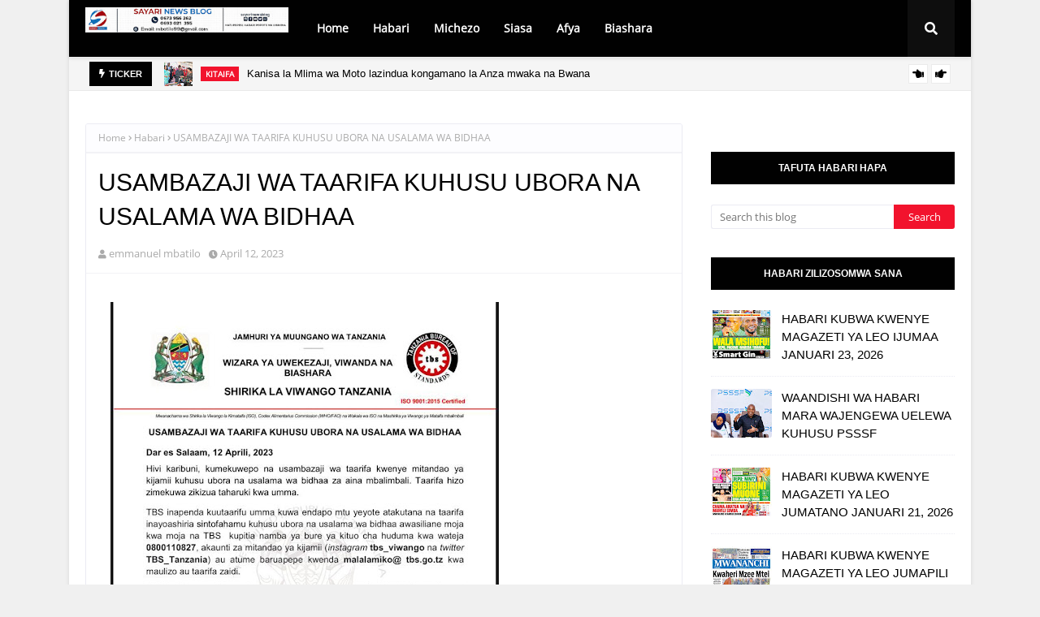

--- FILE ---
content_type: text/javascript; charset=UTF-8
request_url: https://www.sayarinews.co.tz/feeds/posts/default?alt=json-in-script&max-results=6&callback=jQuery112405914553803028912_1769382288705&_=1769382288706
body_size: 21014
content:
// API callback
jQuery112405914553803028912_1769382288705({"version":"1.0","encoding":"UTF-8","feed":{"xmlns":"http://www.w3.org/2005/Atom","xmlns$openSearch":"http://a9.com/-/spec/opensearchrss/1.0/","xmlns$blogger":"http://schemas.google.com/blogger/2008","xmlns$georss":"http://www.georss.org/georss","xmlns$gd":"http://schemas.google.com/g/2005","xmlns$thr":"http://purl.org/syndication/thread/1.0","id":{"$t":"tag:blogger.com,1999:blog-7320051990843438554"},"updated":{"$t":"2026-01-25T13:33:11.330-08:00"},"category":[{"term":"Kitaifa"},{"term":"Habari"},{"term":"Magazeti"},{"term":"Michezo"},{"term":"Siasa"},{"term":"BIASHARA"},{"term":"Kimataifa"},{"term":"Burudani"},{"term":"Afya"},{"term":"Makala"},{"term":"elimu"},{"term":"Kilimo"},{"term":"Magazetini"},{"term":"ki"},{"term":"teknolojia"},{"term":"UTALII"},{"term":"haba"},{"term":"shinyanga"},{"term":"MI"},{"term":"MAPENZI"},{"term":"Magaze"},{"term":"Picha"},{"term":"UJENZI"},{"term":"Ufugaji"},{"term":"matukio"}],"title":{"type":"text","$t":"Sayari News"},"subtitle":{"type":"html","$t":""},"link":[{"rel":"http://schemas.google.com/g/2005#feed","type":"application/atom+xml","href":"https:\/\/www.sayarinews.co.tz\/feeds\/posts\/default"},{"rel":"self","type":"application/atom+xml","href":"https:\/\/www.blogger.com\/feeds\/7320051990843438554\/posts\/default?alt=json-in-script\u0026max-results=6"},{"rel":"alternate","type":"text/html","href":"https:\/\/www.sayarinews.co.tz\/"},{"rel":"hub","href":"http://pubsubhubbub.appspot.com/"},{"rel":"next","type":"application/atom+xml","href":"https:\/\/www.blogger.com\/feeds\/7320051990843438554\/posts\/default?alt=json-in-script\u0026start-index=7\u0026max-results=6"}],"author":[{"name":{"$t":"emmanuel mbatilo"},"uri":{"$t":"http:\/\/www.blogger.com\/profile\/10990295746364799878"},"email":{"$t":"noreply@blogger.com"},"gd$image":{"rel":"http://schemas.google.com/g/2005#thumbnail","width":"24","height":"32","src":"\/\/blogger.googleusercontent.com\/img\/b\/R29vZ2xl\/AVvXsEgQEtQBkEdKHAgY8Bq7AZhjlD_B4R0o-qgTStSwr_M8EBFuYfEte09-ceLcqfYHB_JNJmUinJF72ujqDUwGNwgdZ5i2H8GzQIPsAmWA0QlEypnXBniQAs7_YH4CmUaaBg\/s113\/f6a997e8-efc1-492e-b056-4af8918dcce6.jpg"}}],"generator":{"version":"7.00","uri":"http://www.blogger.com","$t":"Blogger"},"openSearch$totalResults":{"$t":"16260"},"openSearch$startIndex":{"$t":"1"},"openSearch$itemsPerPage":{"$t":"6"},"entry":[{"id":{"$t":"tag:blogger.com,1999:blog-7320051990843438554.post-8945297488725828801"},"published":{"$t":"2026-01-25T13:33:00.000-08:00"},"updated":{"$t":"2026-01-25T13:33:11.139-08:00"},"category":[{"scheme":"http://www.blogger.com/atom/ns#","term":"Magazeti"}],"title":{"type":"text","$t":"HABARI KUBWA KWENYE MAGAZETI YA LEO JUMATATU JANUARI 26,2026"},"content":{"type":"html","$t":"\u003Cp\u003E\u0026nbsp;\u003Cimg height=\"640\" src=\"https:\/\/fullshangweblog.co.tz\/wp-content\/uploads\/2026\/01\/IMG-20260125-WA0249-789x1024.jpg\" width=\"493\" \/\u003E\u003C\/p\u003E\u003Cdiv\u003EMagazeti\u003Ca name='more'\u003E\u003C\/a\u003E\u003C\/div\u003E\u003Ca href=\"https:\/\/blogger.googleusercontent.com\/img\/b\/R29vZ2xl\/AVvXsEjsky2obIHE1AlSrngKDfGsdeOUGWguRzc6rMndd7slLfwT1XQCtV6e67Mm-vRRVA0NhrAT09Z_9HuK52XuTInL_262BQy0SYeyfTHLhBw_U6I4uQeChzbMwl6LDHKrDHUCZqFCLSoQEpmqBdAkusLdw3ATghi_A8lx4WZNK7MlY86BReKTGV48EIhPX78\/s1280\/1865963.jpg\"\u003E\u003Cimg border=\"0\" height=\"640\" src=\"https:\/\/blogger.googleusercontent.com\/img\/b\/R29vZ2xl\/AVvXsEjsky2obIHE1AlSrngKDfGsdeOUGWguRzc6rMndd7slLfwT1XQCtV6e67Mm-vRRVA0NhrAT09Z_9HuK52XuTInL_262BQy0SYeyfTHLhBw_U6I4uQeChzbMwl6LDHKrDHUCZqFCLSoQEpmqBdAkusLdw3ATghi_A8lx4WZNK7MlY86BReKTGV48EIhPX78\/w500-h640\/1865963.jpg\" width=\"500\" \/\u003E\u003C\/a\u003E\u003Cbr \/\u003E\u003Cbr \/\u003E\u003Cimg src=\"https:\/\/fullshangweblog.co.tz\/wp-content\/uploads\/2026\/01\/IMG-20260125-WA0228-773x1024.jpg\" \/\u003E\u0026nbsp;\u003Cimg src=\"https:\/\/fullshangweblog.co.tz\/wp-content\/uploads\/2026\/01\/IMG-20260125-WA0229-767x1024.jpg\" \/\u003E\u0026nbsp;\u003Cimg src=\"https:\/\/fullshangweblog.co.tz\/wp-content\/uploads\/2026\/01\/IMG-20260125-WA0235-788x1024.jpg\" \/\u003E\u0026nbsp;\u003Cimg src=\"https:\/\/fullshangweblog.co.tz\/wp-content\/uploads\/2026\/01\/IMG-20260125-WA0234-705x1024.jpg\" \/\u003E\u0026nbsp;\u003Cimg src=\"https:\/\/fullshangweblog.co.tz\/wp-content\/uploads\/2026\/01\/IMG-20260125-WA0232-788x1024.jpg\" \/\u003E\u0026nbsp;\u003Cimg src=\"https:\/\/fullshangweblog.co.tz\/wp-content\/uploads\/2026\/01\/IMG-20260125-WA0233-788x1024.jpg\" \/\u003E\u0026nbsp;\u003Cimg src=\"https:\/\/fullshangweblog.co.tz\/wp-content\/uploads\/2026\/01\/IMG-20260125-WA0236-775x1024.jpg\" \/\u003E\u0026nbsp;\u003Cimg src=\"https:\/\/fullshangweblog.co.tz\/wp-content\/uploads\/2026\/01\/IMG-20260125-WA0237-775x1024.jpg\" \/\u003E\u0026nbsp;\u003Cimg src=\"https:\/\/fullshangweblog.co.tz\/wp-content\/uploads\/2026\/01\/IMG-20260125-WA0238-789x1024.jpg\" \/\u003E\u0026nbsp;\u003Cimg src=\"https:\/\/fullshangweblog.co.tz\/wp-content\/uploads\/2026\/01\/IMG-20260125-WA0239-800x1024.jpg\" \/\u003E\u0026nbsp;\u003Cimg src=\"https:\/\/fullshangweblog.co.tz\/wp-content\/uploads\/2026\/01\/IMG-20260125-WA0240-800x1024.jpg\" \/\u003E\u0026nbsp;\u003Cimg src=\"https:\/\/fullshangweblog.co.tz\/wp-content\/uploads\/2026\/01\/IMG-20260125-WA0244-657x1024.jpg\" \/\u003E\u0026nbsp;\u003Cimg src=\"https:\/\/fullshangweblog.co.tz\/wp-content\/uploads\/2026\/01\/IMG-20260125-WA0242-739x1024.jpg\" \/\u003E\u0026nbsp;\u003Cimg src=\"https:\/\/fullshangweblog.co.tz\/wp-content\/uploads\/2026\/01\/IMG-20260125-WA0241-740x1024.jpg\" \/\u003E\u0026nbsp;\u003Cimg src=\"https:\/\/fullshangweblog.co.tz\/wp-content\/uploads\/2026\/01\/IMG-20260125-WA0243-708x1024.jpg\" \/\u003E\u0026nbsp;\u003Cimg src=\"https:\/\/fullshangweblog.co.tz\/wp-content\/uploads\/2026\/01\/IMG-20260125-WA0245-801x1024.jpg\" \/\u003E\u0026nbsp;\u003Cimg src=\"https:\/\/fullshangweblog.co.tz\/wp-content\/uploads\/2026\/01\/IMG-20260125-WA0246-801x1024.jpg\" \/\u003E\u0026nbsp;\u003Cimg src=\"https:\/\/fullshangweblog.co.tz\/wp-content\/uploads\/2026\/01\/IMG-20260125-WA0247-788x1024.jpg\" \/\u003E\u0026nbsp;\u003Cimg src=\"https:\/\/fullshangweblog.co.tz\/wp-content\/uploads\/2026\/01\/IMG-20260125-WA0248-789x1024.jpg\" \/\u003E\u0026nbsp;\u003Cimg src=\"https:\/\/fullshangweblog.co.tz\/wp-content\/uploads\/2026\/01\/IMG-20260125-WA0250-798x1024.jpg\" \/\u003E\u0026nbsp;\u003Cimg src=\"https:\/\/fullshangweblog.co.tz\/wp-content\/uploads\/2026\/01\/IMG-20260125-WA0251-798x1024.jpg\" \/\u003E\u0026nbsp;\u003Cimg src=\"https:\/\/fullshangweblog.co.tz\/wp-content\/uploads\/2026\/01\/IMG-20260125-WA0253-802x1024.jpg\" \/\u003E\u0026nbsp;\u003Cimg src=\"https:\/\/fullshangweblog.co.tz\/wp-content\/uploads\/2026\/01\/IMG-20260125-WA0252-803x1024.jpg\" \/\u003E\u0026nbsp;\u003Cimg src=\"https:\/\/fullshangweblog.co.tz\/wp-content\/uploads\/2026\/01\/IMG-20260125-WA0254-801x1024.jpg\" \/\u003E\u0026nbsp;\u003Cimg src=\"https:\/\/fullshangweblog.co.tz\/wp-content\/uploads\/2026\/01\/IMG-20260125-WA0255-801x1024.jpg\" \/\u003E\u0026nbsp;\u003Cimg src=\"https:\/\/fullshangweblog.co.tz\/wp-content\/uploads\/2026\/01\/IMG-20260124-WA0004-802x1024.jpg\" \/\u003E\u0026nbsp;\u003Cimg src=\"https:\/\/fullshangweblog.co.tz\/wp-content\/uploads\/2026\/01\/IMG-20260126-WA0002-801x1024.jpg\" \/\u003E\u0026nbsp;\u003Cimg src=\"https:\/\/fullshangweblog.co.tz\/wp-content\/uploads\/2026\/01\/IMG-20260126-WA0001-795x1024.jpg\" \/\u003E\u0026nbsp;\u003Cimg src=\"https:\/\/fullshangweblog.co.tz\/wp-content\/uploads\/2026\/01\/IMG-20260126-WA0000-800x1024.jpg\" \/\u003E\u0026nbsp;\u003Cimg src=\"https:\/\/fullshangweblog.co.tz\/wp-content\/uploads\/2026\/01\/IMG-20260125-WA0227-698x1024.jpg\" \/\u003E\u0026nbsp;\u003Cimg src=\"https:\/\/fullshangweblog.co.tz\/wp-content\/uploads\/2026\/01\/IMG-20260125-WA0226-650x1024.jpg\" \/\u003E\u0026nbsp;\u003Cimg src=\"https:\/\/fullshangweblog.co.tz\/wp-content\/uploads\/2026\/01\/IMG-20260125-WA0230-788x1024.jpg\" \/\u003E\u0026nbsp;\u003Cimg src=\"https:\/\/fullshangweblog.co.tz\/wp-content\/uploads\/2026\/01\/IMG-20260125-WA0231-789x1024.jpg\" \/\u003E\u003Cdiv\u003E\u003Cbr \/\u003E\u003C\/div\u003E"},"link":[{"rel":"replies","type":"application/atom+xml","href":"https:\/\/www.sayarinews.co.tz\/feeds\/8945297488725828801\/comments\/default","title":"Post Comments"},{"rel":"replies","type":"text/html","href":"https:\/\/www.sayarinews.co.tz\/2026\/01\/habari-kubwa-kwenye-magazeti-ya-leo_25.html#comment-form","title":"0 Comments"},{"rel":"edit","type":"application/atom+xml","href":"https:\/\/www.blogger.com\/feeds\/7320051990843438554\/posts\/default\/8945297488725828801"},{"rel":"self","type":"application/atom+xml","href":"https:\/\/www.blogger.com\/feeds\/7320051990843438554\/posts\/default\/8945297488725828801"},{"rel":"alternate","type":"text/html","href":"https:\/\/www.sayarinews.co.tz\/2026\/01\/habari-kubwa-kwenye-magazeti-ya-leo_25.html","title":"HABARI KUBWA KWENYE MAGAZETI YA LEO JUMATATU JANUARI 26,2026"}],"author":[{"name":{"$t":"Post"},"uri":{"$t":"http:\/\/www.blogger.com\/profile\/17260839227848220850"},"email":{"$t":"noreply@blogger.com"},"gd$image":{"rel":"http://schemas.google.com/g/2005#thumbnail","width":"16","height":"16","src":"https:\/\/img1.blogblog.com\/img\/b16-rounded.gif"}}],"media$thumbnail":{"xmlns$media":"http://search.yahoo.com/mrss/","url":"https:\/\/blogger.googleusercontent.com\/img\/b\/R29vZ2xl\/AVvXsEjsky2obIHE1AlSrngKDfGsdeOUGWguRzc6rMndd7slLfwT1XQCtV6e67Mm-vRRVA0NhrAT09Z_9HuK52XuTInL_262BQy0SYeyfTHLhBw_U6I4uQeChzbMwl6LDHKrDHUCZqFCLSoQEpmqBdAkusLdw3ATghi_A8lx4WZNK7MlY86BReKTGV48EIhPX78\/s72-w500-h640-c\/1865963.jpg","height":"72","width":"72"},"thr$total":{"$t":"0"}},{"id":{"$t":"tag:blogger.com,1999:blog-7320051990843438554.post-2865813947787227338"},"published":{"$t":"2026-01-25T09:03:00.000-08:00"},"updated":{"$t":"2026-01-25T09:03:06.882-08:00"},"category":[{"scheme":"http://www.blogger.com/atom/ns#","term":"Kitaifa"}],"title":{"type":"text","$t":"Kanisa la Mlima wa Moto lazindua kongamano la Anza mwaka na Bwana "},"content":{"type":"html","$t":"\u003Cdiv style=\"text-align: center;\"\u003E\u003Ci\u003E\u003Cspan style=\"font-family: georgia; font-size: medium;\"\u003ENa Mwandishi Wetu\u003C\/span\u003E\u003C\/i\u003E\u003C\/div\u003E\u003Cdiv style=\"text-align: center;\"\u003E\u003Ci\u003E\u003Cspan style=\"font-family: georgia; font-size: medium;\"\u003E\u003Cbr \/\u003E\u003C\/span\u003E\u003C\/i\u003E\u003C\/div\u003E\u003Cdiv style=\"text-align: center;\"\u003E\u003Ci\u003E\u003Cspan style=\"font-family: georgia; font-size: medium;\"\u003EKANISA la Mlima wa Moto la Mikocheni jijini Dar es Salaam, limezindua kongamano la kuombea nchi amani lijulikanalo kama Anza mwaka na Bwana na miongoni mwa yatakayozungumziwa ni ujasiriamali.\u003C\/span\u003E\u003C\/i\u003E\u003C\/div\u003E\u003Cdiv style=\"text-align: center;\"\u003E\u003Ci\u003E\u003Cspan\u003E\u003Ca name='more'\u003E\u003C\/a\u003E\u003C\/span\u003E\u003Cspan style=\"font-family: georgia; font-size: medium;\"\u003E\u003Cbr \/\u003E\u003C\/span\u003E\u003C\/i\u003E\u003C\/div\u003E\u003Cdiv style=\"text-align: center;\"\u003E\u003Ci\u003E\u003Cspan style=\"font-family: georgia; font-size: medium;\"\u003EAkizungumza leo Kanisani hapo, Askofu wa Kanisa hilo, Rose Mgeta alisema miongoni mwa yatakayofanyika kwenye kongamano hilo la siku nane ni kuombea nchi amani ili isirudi kwenye machafuko ya Oktoba 229 mwaka jana.\u003C\/span\u003E\u003C\/i\u003E\u003C\/div\u003E\u003Cdiv style=\"text-align: center;\"\u003E\u003Ci\u003E\u003Cspan\u003E\u003C\/span\u003E\u003Cspan style=\"font-family: georgia; font-size: medium;\"\u003E\u003Cbr \/\u003E\u003C\/span\u003E\u003C\/i\u003E\u003C\/div\u003E\u003Cdiv style=\"text-align: center;\"\u003E\u003Ci\u003E\u003Cspan style=\"font-family: georgia; font-size: medium;\"\u003EAlisema kwenye kongamano hilo vijana pia watafundishwa masuala ya ujasiriamali na biashara ili waweze kutambua fursa na kuzitumia kuondokana na umaskini.\u003C\/span\u003E\u003C\/i\u003E\u003C\/div\u003E\u003Cdiv style=\"text-align: center;\"\u003E\u003Ci\u003E\u003Cspan style=\"font-family: georgia; font-size: medium;\"\u003E\u003Cbr \/\u003E\u003C\/span\u003E\u003C\/i\u003E\u003C\/div\u003E\u003Cdiv style=\"text-align: center;\"\u003E\u003Ci\u003E\u003Cspan style=\"font-family: georgia; font-size: medium;\"\u003EAlisema vijana watakaohudhuria kongamano hilo mbali na neno la Mungu watafundishwa mbinu mbalimbali za kufafuta fedha kama ujasiriamali na namna ya kutumia fursa mbalimbali za kibiashara zilizopo.\u003C\/span\u003E\u003C\/i\u003E\u003C\/div\u003E\u003Cdiv style=\"text-align: center;\"\u003E\u003Ci\u003E\u003Cspan style=\"font-family: georgia; font-size: medium;\"\u003E\u003Cbr \/\u003E\u003C\/span\u003E\u003C\/i\u003E\u003C\/div\u003E\u003Cdiv style=\"text-align: center;\"\u003E\u003Ci\u003E\u003Cspan style=\"font-family: georgia; font-size: medium;\"\u003EAskofu Mgetta alisema maadili kwa sasa yanakwenda kombo hivyo kwenye kongamano hilo watafundisha pia vijana kuzingatia maadili ikiwemo kuheshimu wazazi na watu wanaowazunguka.\u003C\/span\u003E\u003C\/i\u003E\u003C\/div\u003E\u003Cdiv style=\"text-align: center;\"\u003E\u003Ci\u003E\u003Cspan style=\"font-family: georgia; font-size: medium;\"\u003E\u003Cbr \/\u003E\u003C\/span\u003E\u003C\/i\u003E\u003C\/div\u003E\u003Cdiv style=\"text-align: center;\"\u003E\u003Ci\u003E\u003Cspan style=\"font-family: georgia; font-size: medium;\"\u003E“Vijana waishi maisha ya heshima kwa wazazi na watu wanaowazunguka ili wapate heri duniani, kuheshimu wazazi ni Baraka kwa hiyo tutawakumbusha vijana umuhimu wa kuwakumbuka na kuwasaidia vijana,” alisema\u003C\/span\u003E\u003C\/i\u003E\u003C\/div\u003E\u003Cdiv style=\"text-align: center;\"\u003E\u003Ci\u003E\u003Cspan style=\"font-family: georgia; font-size: medium;\"\u003E\u003Cbr \/\u003E\u003C\/span\u003E\u003C\/i\u003E\u003C\/div\u003E\u003Cdiv style=\"text-align: center;\"\u003E\u003Ci\u003E\u003Cspan style=\"font-family: georgia; font-size: medium;\"\u003EAkitoa shukrani zake kwa kufanikiwa kupata ubunge, Mbunge wa Mlimba (CCM), Dk Hellen-Rose Rwakatare aliwataka waumini hao kuomba na kujituma ili waweze kufanikiwa.\u003C\/span\u003E\u003C\/i\u003E\u003C\/div\u003E\u003Cdiv style=\"text-align: center;\"\u003E\u003Ci\u003E\u003Cspan style=\"font-family: georgia; font-size: medium;\"\u003E\u003Cbr \/\u003E\u003C\/span\u003E\u003C\/i\u003E\u003C\/div\u003E\u003Cdiv style=\"text-align: center;\"\u003E\u003Ci\u003E\u003Cspan style=\"font-family: georgia; font-size: medium;\"\u003E“Maandiko matakatifu yanasema usiposhukuru kwa kidogo hutapewa hata hicho kikubwa, nina kila sababu ya kumshukuru Mungu kwa kuniwezesha kuibuka na ushindi mkubwa kuanzia kwenye kura za maoni hadi Uchaguzi Mkuu, mnafahamu Mungu amenitendea mengi sana ndani ya miaka miwili,” alisema\u003C\/span\u003E\u003C\/i\u003E\u003C\/div\u003E\u003Cdiv style=\"text-align: center;\"\u003E\u003Ci\u003E\u003Cspan style=\"font-family: georgia; font-size: medium;\"\u003E\u003Cbr \/\u003E\u003C\/span\u003E\u003C\/i\u003E\u003C\/div\u003E\u003Cdiv style=\"text-align: center;\"\u003E\u003Ci\u003E\u003Cspan style=\"font-family: georgia; font-size: medium;\"\u003E“Tulianza mchakato pamoja hapa, tuliomba tukapita kura za maoni, nikaja kuomba tena, nikaenda kwenye uchaguzi mkuu, mungu akanisaidia tena, nilishinda kwa kura nyingi sana kwenye lile jimbo haijawahi kutokea, nilishinda kwa asilimia 95.9,’ alisema\u003C\/span\u003E\u003C\/i\u003E\u003C\/div\u003E\u003Cdiv style=\"text-align: center;\"\u003E\u003Ci\u003E\u003Cspan style=\"font-family: georgia; font-size: medium;\"\u003E\u003Cbr \/\u003E\u003C\/span\u003E\u003C\/i\u003E\u003C\/div\u003E\u003Cdiv style=\"text-align: center;\"\u003E\u003Ci\u003E\u003Cspan style=\"font-family: georgia; font-size: medium;\"\u003E“Namshukuru sana Askofu Rose Mgeta, Askofu Dunstan Maboya kama mnakumbuka aliniombea akaniwekea mikono kichwani akasema Baraka za mama ziko juu yangu, kwa hiyo nawashauri muishi kwa kutenda mema kwasababu mema yataambana na nyinyi,” alisema\u003C\/span\u003E\u003C\/i\u003E\u003C\/div\u003E\u003Cdiv style=\"text-align: center;\"\u003E\u003Ci\u003E\u003Cspan style=\"font-family: georgia; font-size: medium;\"\u003E\u003Cbr \/\u003E\u003C\/span\u003E\u003C\/i\u003E\u003C\/div\u003E\u003Cdiv style=\"text-align: center;\"\u003E\u003Ci\u003E\u003Cspan style=\"font-family: georgia; font-size: medium;\"\u003E“Mama yangu alipanda mbegu, alitenda mema sana kiasi kwamba sisi watoto wake kila tunakopita tunafunguliwa milango, kama unanafasi ya kutenda jema tenda usingoje shukrani hata adui yako mtendee mema, msikimbie kimbie kubadilisha makanisa ombeni mkiwa hapahapa Mungu ni huyu huyu,” alisema\u003C\/span\u003E\u003C\/i\u003E\u003C\/div\u003E\u003Cdiv style=\"text-align: center;\"\u003E\u003Ci\u003E\u003Cspan style=\"font-family: georgia; font-size: medium;\"\u003E\u003Cbr \/\u003E\u003C\/span\u003E\u003C\/i\u003E\u003C\/div\u003E\u003Cdiv style=\"text-align: center;\"\u003E\u003Ci\u003E\u003Cspan style=\"font-family: georgia; font-size: medium;\"\u003E“Ombeni kwa kufuata fomyula msiombe mkiwa mmekaa tu bila kufanyakazi, lile ombi unaloomba simama ukalifanyie kazi, mfano unaomba kazi unakaa nyumbani, hiyo kazi itakukuta nyumbani? Unaomba kuongezewa cheo lakini hufanyi kazi kwa bidii cheo huwezi kupata,” alisema\u003C\/span\u003E\u003C\/i\u003E\u003C\/div\u003E\u003Cdiv style=\"text-align: center;\"\u003E\u003Ci\u003E\u003Cspan style=\"font-family: georgia; font-size: medium;\"\u003E\u003Cbr \/\u003E\u003C\/span\u003E\u003C\/i\u003E\u003C\/div\u003E\u003Cdiv style=\"text-align: center;\"\u003E\u003Ci\u003E\u003Cspan style=\"font-family: georgia; font-size: medium;\"\u003E“Msichana unaomba upate mchumba basi jitahidi upendeze, na mvulana unataka mchumba basi jitahidi uwe na tabia njema ili uweze kujibiwa ombi lako usika kae tu,’ alisema.\u003C\/span\u003E\u003C\/i\u003E\u003C\/div\u003E\u003Cdiv style=\"text-align: center;\"\u003E\u003Ci\u003E\u003Cspan style=\"font-family: georgia; font-size: medium;\"\u003E\u003Cbr \/\u003E\u003C\/span\u003E\u003C\/i\u003E\u003C\/div\u003E\u003Cdiv style=\"text-align: center;\"\u003E\u003Ci\u003E\u003Cspan style=\"font-family: georgia; font-size: medium;\"\u003E“Mungu anasema nitabariki kazi ya mikono yako lakini huwezi kubarikiwa ukiwa umekaa nyumbani, lazima msimame mfanye kazi kwa bidii kwa hiyo lazima msimame kwa dhati na msimame kwa nguvu kuomba” alisema\u003C\/span\u003E\u003C\/i\u003E\u003C\/div\u003E\u003Cdiv style=\"text-align: center;\"\u003E\u003Ci\u003E\u003Cspan style=\"font-family: georgia; font-size: medium;\"\u003E\u003Cbr \/\u003E\u003C\/span\u003E\u003C\/i\u003E\u003C\/div\u003E\u003Cdiv style=\"text-align: center;\"\u003E\u003Ci\u003E\u003Cspan style=\"font-family: georgia; font-size: medium;\"\u003E“Mama yangu hakuwa anapenda umaskini na wengi humu mmeombewa hapa hapa na mmeondokana na umaskini kwa hiyo mnaona hakuna lisilowezekana chini ya madhabahu huu,” alisema\u0026nbsp;\u003C\/span\u003E\u003C\/i\u003E\u003Ca href=\"https:\/\/blogger.googleusercontent.com\/img\/b\/R29vZ2xl\/AVvXsEiLQqnHb70wu-KLPA3BIQ3-bioClP6pyYj-xYjZXtdhOet9mGn5EX865fOw6oiq-7DRN2FqEnFnI4NuJm1FZEo20vGo2VZEXwXyR5fi-Y1vLJoFal4AMYQS9fA9AiOTyUha2tb5OgZR7QhgOtcbyK1fcykIH4nacICyoDYL5ov7VkXC2reYtdxPoBXzvZE\/s1124\/WhatsApp%20Image%202026-01-25%20at%2019.50.37.jpeg\"\u003E\u003Ci\u003E\u003Cspan style=\"font-family: georgia; font-size: medium;\"\u003E\u003Cimg border=\"0\" src=\"https:\/\/blogger.googleusercontent.com\/img\/b\/R29vZ2xl\/AVvXsEiLQqnHb70wu-KLPA3BIQ3-bioClP6pyYj-xYjZXtdhOet9mGn5EX865fOw6oiq-7DRN2FqEnFnI4NuJm1FZEo20vGo2VZEXwXyR5fi-Y1vLJoFal4AMYQS9fA9AiOTyUha2tb5OgZR7QhgOtcbyK1fcykIH4nacICyoDYL5ov7VkXC2reYtdxPoBXzvZE\/s600\/WhatsApp%20Image%202026-01-25%20at%2019.50.37.jpeg\" \/\u003E\u003C\/span\u003E\u003C\/i\u003E\u003C\/a\u003E\u003Ca href=\"https:\/\/blogger.googleusercontent.com\/img\/b\/R29vZ2xl\/AVvXsEhZeRH8o2mPn3V31NBAoZeLqiHEE_WW-puKmUvIHMhmdqCXOOwdQkz4mOZqzeyLFLO1VizfdyLv_-mh0p0cNodjgvsiya8DeiPY9h5udMRKpJJw7wg47_RLc_ILWO-Nb-mdlF-dHZ-S8K9xF7GLuqwiJxZqCFOe1KCeprTv_Lf3ylOzD8TGZdLrxLje_MI\/s1124\/WhatsApp%20Image%202026-01-25%20at%2019.50.40%20%282%29.jpeg\"\u003E\u003Ci\u003E\u003Cspan style=\"font-family: georgia; font-size: medium;\"\u003E\u003Cimg border=\"0\" src=\"https:\/\/blogger.googleusercontent.com\/img\/b\/R29vZ2xl\/AVvXsEhZeRH8o2mPn3V31NBAoZeLqiHEE_WW-puKmUvIHMhmdqCXOOwdQkz4mOZqzeyLFLO1VizfdyLv_-mh0p0cNodjgvsiya8DeiPY9h5udMRKpJJw7wg47_RLc_ILWO-Nb-mdlF-dHZ-S8K9xF7GLuqwiJxZqCFOe1KCeprTv_Lf3ylOzD8TGZdLrxLje_MI\/s600\/WhatsApp%20Image%202026-01-25%20at%2019.50.40%20%282%29.jpeg\" \/\u003E\u003C\/span\u003E\u003C\/i\u003E\u003C\/a\u003E\u003C\/div\u003E\u003Cdiv style=\"text-align: center;\"\u003E\u003Ca href=\"https:\/\/blogger.googleusercontent.com\/img\/b\/R29vZ2xl\/AVvXsEgfXYS9z_bSsRi8aygtHIO6sqdqtHXYs1nokzsCcEQ4b2MXWjlSo_SAqr2YBqfnA3qT3gyMZWPL5dn-geJPupdeLmV_JSenLTZj0x2Jr3tWDQjGqE7JwzKvyyjYoYAfzfOu_Wl7xsX7ET89dsKxkP1T0eP73spDmBkDPjWd7TfhVum3PZtlW72ojfWSwrw\/s1124\/WhatsApp%20Image%202026-01-25%20at%2019.50.43.jpeg\"\u003E\u003Ci\u003E\u003Cspan style=\"font-family: georgia; font-size: medium;\"\u003E\u003Cimg border=\"0\" src=\"https:\/\/blogger.googleusercontent.com\/img\/b\/R29vZ2xl\/AVvXsEgfXYS9z_bSsRi8aygtHIO6sqdqtHXYs1nokzsCcEQ4b2MXWjlSo_SAqr2YBqfnA3qT3gyMZWPL5dn-geJPupdeLmV_JSenLTZj0x2Jr3tWDQjGqE7JwzKvyyjYoYAfzfOu_Wl7xsX7ET89dsKxkP1T0eP73spDmBkDPjWd7TfhVum3PZtlW72ojfWSwrw\/s600\/WhatsApp%20Image%202026-01-25%20at%2019.50.43.jpeg\" \/\u003E\u003C\/span\u003E\u003C\/i\u003E\u003C\/a\u003E\u003C\/div\u003E\u003Cdiv style=\"text-align: center;\"\u003E\u003Ca href=\"https:\/\/blogger.googleusercontent.com\/img\/b\/R29vZ2xl\/AVvXsEiqhlLDte6YJrz0X_Owa5Lxz6lpDbjE2uXfd3WatYBXyp2BSJzt134aQRZErY7DCor3dyIipcD8DOLQE2anLNQRbD6VrbI9qn5fpeilgNjzeRLQuGnK3bt-rgL27XCNT0wYHDlbO5a72-0CVnbdW1g7NhKLmAogw3FlHnKnB3jThuWbrDg4lFPkzQI71To\/s1124\/WhatsApp%20Image%202026-01-25%20at%2019.50.42%20%282%29.jpeg\"\u003E\u003Ci\u003E\u003Cspan style=\"font-family: georgia; font-size: medium;\"\u003E\u003Cimg border=\"0\" src=\"https:\/\/blogger.googleusercontent.com\/img\/b\/R29vZ2xl\/AVvXsEiqhlLDte6YJrz0X_Owa5Lxz6lpDbjE2uXfd3WatYBXyp2BSJzt134aQRZErY7DCor3dyIipcD8DOLQE2anLNQRbD6VrbI9qn5fpeilgNjzeRLQuGnK3bt-rgL27XCNT0wYHDlbO5a72-0CVnbdW1g7NhKLmAogw3FlHnKnB3jThuWbrDg4lFPkzQI71To\/s600\/WhatsApp%20Image%202026-01-25%20at%2019.50.42%20%282%29.jpeg\" \/\u003E\u003C\/span\u003E\u003C\/i\u003E\u003C\/a\u003E\u003C\/div\u003E\u003Cdiv style=\"text-align: center;\"\u003E\u003Ca href=\"https:\/\/blogger.googleusercontent.com\/img\/b\/R29vZ2xl\/AVvXsEhdu_-b6C_57c4JUDc8bdEHzS25ErF48qJKfXNxg5ibiXLu5JByyMkhmHE0bqFCk7y6nlOBWgipsnF6LiHiDcmrZRtF6vpIcHHFOFBSRMAJDkX2x1EKbDNewO_SKxjruAjree9dQX9emozwB_1EeyiuKwWsiCHzIe5vRLDL0Reufpm9kbVe6Mzt7q4EDyE\/s1124\/WhatsApp%20Image%202026-01-25%20at%2019.50.42%20%281%29.jpeg\"\u003E\u003Ci\u003E\u003Cspan style=\"font-family: georgia; font-size: medium;\"\u003E\u003Cimg border=\"0\" src=\"https:\/\/blogger.googleusercontent.com\/img\/b\/R29vZ2xl\/AVvXsEhdu_-b6C_57c4JUDc8bdEHzS25ErF48qJKfXNxg5ibiXLu5JByyMkhmHE0bqFCk7y6nlOBWgipsnF6LiHiDcmrZRtF6vpIcHHFOFBSRMAJDkX2x1EKbDNewO_SKxjruAjree9dQX9emozwB_1EeyiuKwWsiCHzIe5vRLDL0Reufpm9kbVe6Mzt7q4EDyE\/s600\/WhatsApp%20Image%202026-01-25%20at%2019.50.42%20%281%29.jpeg\" \/\u003E\u003C\/span\u003E\u003C\/i\u003E\u003C\/a\u003E\u003C\/div\u003E\u003Cdiv style=\"text-align: center;\"\u003E\u003Ca href=\"https:\/\/blogger.googleusercontent.com\/img\/b\/R29vZ2xl\/AVvXsEhcSqxgZm4T8NiqvBd5DZY_U1n7WlQm-by5VO01E71Vw21DOx5owppUdE3gPOr6t0s77I_6Vo9sNSqjzdjrtSF_zgHg3uzCmhVppFr0urREOtNJemaTrsNg6cKXMDd2el5z4FBltfB-j41OCAWVog_LabOKX1r2cwQZwr8JsQDqCi2iyfLip7R0Qs1QoKM\/s1124\/WhatsApp%20Image%202026-01-25%20at%2019.50.42.jpeg\"\u003E\u003Ci\u003E\u003Cspan style=\"font-family: georgia; font-size: medium;\"\u003E\u003Cimg border=\"0\" src=\"https:\/\/blogger.googleusercontent.com\/img\/b\/R29vZ2xl\/AVvXsEhcSqxgZm4T8NiqvBd5DZY_U1n7WlQm-by5VO01E71Vw21DOx5owppUdE3gPOr6t0s77I_6Vo9sNSqjzdjrtSF_zgHg3uzCmhVppFr0urREOtNJemaTrsNg6cKXMDd2el5z4FBltfB-j41OCAWVog_LabOKX1r2cwQZwr8JsQDqCi2iyfLip7R0Qs1QoKM\/s600\/WhatsApp%20Image%202026-01-25%20at%2019.50.42.jpeg\" \/\u003E\u003C\/span\u003E\u003C\/i\u003E\u003C\/a\u003E\u003C\/div\u003E\u003Cdiv style=\"text-align: center;\"\u003E\u003Ca href=\"https:\/\/blogger.googleusercontent.com\/img\/b\/R29vZ2xl\/AVvXsEhI0KfkKFZQZFlqnHsJwB7CXYukYE5Df5eDexaejDiZyFzGmB0QhJrPwTlBGevngEhyxPYA3WuSJghfyrs4X81jFCF5dhHIuH3-L1lNsYRitKGW3OOA7V5REUeOWbGL88sdWzewnvgb-bChelNUzq7zmWYaU94oSPH3WGVGgTKbzHp13OPHrs2G16pCinY\/s1124\/WhatsApp%20Image%202026-01-25%20at%2019.50.41%20%282%29.jpeg\"\u003E\u003Ci\u003E\u003Cspan style=\"font-family: georgia; font-size: medium;\"\u003E\u003Cimg border=\"0\" src=\"https:\/\/blogger.googleusercontent.com\/img\/b\/R29vZ2xl\/AVvXsEhI0KfkKFZQZFlqnHsJwB7CXYukYE5Df5eDexaejDiZyFzGmB0QhJrPwTlBGevngEhyxPYA3WuSJghfyrs4X81jFCF5dhHIuH3-L1lNsYRitKGW3OOA7V5REUeOWbGL88sdWzewnvgb-bChelNUzq7zmWYaU94oSPH3WGVGgTKbzHp13OPHrs2G16pCinY\/s600\/WhatsApp%20Image%202026-01-25%20at%2019.50.41%20%282%29.jpeg\" \/\u003E\u003C\/span\u003E\u003C\/i\u003E\u003C\/a\u003E\u003C\/div\u003E\u003Cdiv style=\"text-align: center;\"\u003E\u003Ca href=\"https:\/\/blogger.googleusercontent.com\/img\/b\/R29vZ2xl\/AVvXsEgfGdi2J0kVHJ0dBk9PsNFxzZoEC_xhwUZCRl_N3IwhN0aKhC8ICWuKq277VKAXkiD95zXEj8LGs53SVW154v9ASNUBR0wJ-HmdOvDmyLC9FyCXDept4LWi2jspTEbDYTymFnJo5hahH6yt_v4cgI5tdGGchYgjv-6sMrhOppFwrCA35o3RD-2TNrVfGlQ\/s1124\/WhatsApp%20Image%202026-01-25%20at%2019.50.41%20%281%29.jpeg\"\u003E\u003Ci\u003E\u003Cspan style=\"font-family: georgia; font-size: medium;\"\u003E\u003Cimg border=\"0\" src=\"https:\/\/blogger.googleusercontent.com\/img\/b\/R29vZ2xl\/AVvXsEgfGdi2J0kVHJ0dBk9PsNFxzZoEC_xhwUZCRl_N3IwhN0aKhC8ICWuKq277VKAXkiD95zXEj8LGs53SVW154v9ASNUBR0wJ-HmdOvDmyLC9FyCXDept4LWi2jspTEbDYTymFnJo5hahH6yt_v4cgI5tdGGchYgjv-6sMrhOppFwrCA35o3RD-2TNrVfGlQ\/s600\/WhatsApp%20Image%202026-01-25%20at%2019.50.41%20%281%29.jpeg\" \/\u003E\u003C\/span\u003E\u003C\/i\u003E\u003C\/a\u003E\u003C\/div\u003E\u003Cdiv style=\"text-align: center;\"\u003E\u003Ca href=\"https:\/\/blogger.googleusercontent.com\/img\/b\/R29vZ2xl\/AVvXsEipvWJ3F8SKdQpLweC5GbVrfIdSziAVn1HPTGFGiNWNcM_6JVDtVDau07cFAXqEtbrcnWO-YK03zDtG2rFlBQYPrjKIXqbA4tH4XGh4qZw8P4x2k-UuBnQYkyTa-bftMgQDx5aukmMGOAN-Bw9EnfdO0WIpHN7HeY6krSD1_hb_iZdz7wt_zN7ktkyEDpM\/s1124\/WhatsApp%20Image%202026-01-25%20at%2019.50.41.jpeg\"\u003E\u003Ci\u003E\u003Cspan style=\"font-family: georgia; font-size: medium;\"\u003E\u003Cimg border=\"0\" src=\"https:\/\/blogger.googleusercontent.com\/img\/b\/R29vZ2xl\/AVvXsEipvWJ3F8SKdQpLweC5GbVrfIdSziAVn1HPTGFGiNWNcM_6JVDtVDau07cFAXqEtbrcnWO-YK03zDtG2rFlBQYPrjKIXqbA4tH4XGh4qZw8P4x2k-UuBnQYkyTa-bftMgQDx5aukmMGOAN-Bw9EnfdO0WIpHN7HeY6krSD1_hb_iZdz7wt_zN7ktkyEDpM\/s600\/WhatsApp%20Image%202026-01-25%20at%2019.50.41.jpeg\" \/\u003E\u003C\/span\u003E\u003C\/i\u003E\u003C\/a\u003E\u003C\/div\u003E\u003Cdiv style=\"text-align: center;\"\u003E\u003Ca href=\"https:\/\/blogger.googleusercontent.com\/img\/b\/R29vZ2xl\/AVvXsEgyOhjjTZq_1-VI5AI6imLPq-YTqmvfe3tJMuY8-P7ANEdoSvJFXhMBj8OX-EOldIcvF_gIo1rgYeVnBweVCgZq8ez2-CQ2ol5ApZuL_FYvONSL_S59Z97g2RkLc_QbTHoPujp7Z61UQ75DhA6juFN4mIbvdKzQ7K214K-bWu54ldah-oaAh-G878mWH6Q\/s1124\/WhatsApp%20Image%202026-01-25%20at%2019.50.40%20%281%29.jpeg\"\u003E\u003Ci\u003E\u003Cspan style=\"font-family: georgia; font-size: medium;\"\u003E\u003Cimg border=\"0\" src=\"https:\/\/blogger.googleusercontent.com\/img\/b\/R29vZ2xl\/AVvXsEgyOhjjTZq_1-VI5AI6imLPq-YTqmvfe3tJMuY8-P7ANEdoSvJFXhMBj8OX-EOldIcvF_gIo1rgYeVnBweVCgZq8ez2-CQ2ol5ApZuL_FYvONSL_S59Z97g2RkLc_QbTHoPujp7Z61UQ75DhA6juFN4mIbvdKzQ7K214K-bWu54ldah-oaAh-G878mWH6Q\/s600\/WhatsApp%20Image%202026-01-25%20at%2019.50.40%20%281%29.jpeg\" \/\u003E\u003C\/span\u003E\u003C\/i\u003E\u003C\/a\u003E\u003C\/div\u003E\u003Cdiv style=\"text-align: center;\"\u003E\u003Ca href=\"https:\/\/blogger.googleusercontent.com\/img\/b\/R29vZ2xl\/AVvXsEjHB9kHab_mnoKeMFQPzywqFlif1mrjwyrbtZ_mu7Y5aP9zaFAIRoiP6M0Dfe9Rx-PJ6yiqbvE6hUn9UhtSpFxwPhdTz-eGtfMmmnXjLQlR4u_ZDnsDdjkjZVqNp2vNWk33SlCYPB5vuCePwgdQIWx88q7nNUkEfHSKqfEydGz30ZswCSZ1q4istu9y2oI\/s1124\/WhatsApp%20Image%202026-01-25%20at%2019.50.40.jpeg\"\u003E\u003Ci\u003E\u003Cspan style=\"font-family: georgia; font-size: medium;\"\u003E\u003Cimg border=\"0\" src=\"https:\/\/blogger.googleusercontent.com\/img\/b\/R29vZ2xl\/AVvXsEjHB9kHab_mnoKeMFQPzywqFlif1mrjwyrbtZ_mu7Y5aP9zaFAIRoiP6M0Dfe9Rx-PJ6yiqbvE6hUn9UhtSpFxwPhdTz-eGtfMmmnXjLQlR4u_ZDnsDdjkjZVqNp2vNWk33SlCYPB5vuCePwgdQIWx88q7nNUkEfHSKqfEydGz30ZswCSZ1q4istu9y2oI\/s600\/WhatsApp%20Image%202026-01-25%20at%2019.50.40.jpeg\" \/\u003E\u003C\/span\u003E\u003C\/i\u003E\u003C\/a\u003E\u003C\/div\u003E\u003Cdiv style=\"text-align: center;\"\u003E\u003Ca href=\"https:\/\/blogger.googleusercontent.com\/img\/b\/R29vZ2xl\/AVvXsEgzclfBvsUlQahVP4CYpTJsFS_cPmqPeVrA_Bf2xA6n4yZwCprXkVsSIU3dLKnwMPsSoOP2LIgola2RhHv5cgmW65Dc2R3AlUboAiU8VPZj48_NgYHoYLwcfD1IpYX5topgxTSdMHJ3QdFIY91cO5dtA45t2pkliCiizjfu80CDzk94c4Is3IqgY4HgwCM\/s1124\/WhatsApp%20Image%202026-01-25%20at%2019.50.39%20%282%29.jpeg\"\u003E\u003Ci\u003E\u003Cspan style=\"font-family: georgia; font-size: medium;\"\u003E\u003Cimg border=\"0\" src=\"https:\/\/blogger.googleusercontent.com\/img\/b\/R29vZ2xl\/AVvXsEgzclfBvsUlQahVP4CYpTJsFS_cPmqPeVrA_Bf2xA6n4yZwCprXkVsSIU3dLKnwMPsSoOP2LIgola2RhHv5cgmW65Dc2R3AlUboAiU8VPZj48_NgYHoYLwcfD1IpYX5topgxTSdMHJ3QdFIY91cO5dtA45t2pkliCiizjfu80CDzk94c4Is3IqgY4HgwCM\/s600\/WhatsApp%20Image%202026-01-25%20at%2019.50.39%20%282%29.jpeg\" \/\u003E\u003C\/span\u003E\u003C\/i\u003E\u003C\/a\u003E\u003C\/div\u003E\u003Cdiv style=\"text-align: center;\"\u003E\u003Ca href=\"https:\/\/blogger.googleusercontent.com\/img\/b\/R29vZ2xl\/AVvXsEii4TCVSsIq7iN_guI4DDroMPQo_idLfa0OjYG5LwktoZkzTiPUD-bu68ldEdveXx_wqY27JXmJPLm_WzJfQSto1iLoo_qTVEd7w9spswjvG2fi6iTwr72NFZVJwgfQNP9HcHMbo5Tisir1Nd6TVrEn91_L5M5xCZUajtMrG4t3OIpyo6v_xGKLlT5TgyE\/s1124\/WhatsApp%20Image%202026-01-25%20at%2019.50.39%20%281%29.jpeg\"\u003E\u003Ci\u003E\u003Cspan style=\"font-family: georgia; font-size: medium;\"\u003E\u003Cimg border=\"0\" src=\"https:\/\/blogger.googleusercontent.com\/img\/b\/R29vZ2xl\/AVvXsEii4TCVSsIq7iN_guI4DDroMPQo_idLfa0OjYG5LwktoZkzTiPUD-bu68ldEdveXx_wqY27JXmJPLm_WzJfQSto1iLoo_qTVEd7w9spswjvG2fi6iTwr72NFZVJwgfQNP9HcHMbo5Tisir1Nd6TVrEn91_L5M5xCZUajtMrG4t3OIpyo6v_xGKLlT5TgyE\/s600\/WhatsApp%20Image%202026-01-25%20at%2019.50.39%20%281%29.jpeg\" \/\u003E\u003C\/span\u003E\u003C\/i\u003E\u003C\/a\u003E\u003C\/div\u003E\u003Cdiv style=\"text-align: center;\"\u003E\u003Ca href=\"https:\/\/blogger.googleusercontent.com\/img\/b\/R29vZ2xl\/AVvXsEjoz20J4J0M1RCV3SjfpTptKN9CcplelO4pT5ARJY5UzS4V1U1aeOChLmZx1ifT1iXlpYUbP9Jy9Wiv_3B6Xgh8AJjQVKqw-27TobQyMhUiGfHBdHTGLoEOLGjcX5QQhzgmqo3fPonuIHiHQYzHW-SrEGuNQ-pyLYlK2SCRC_yCrvHoz-c06xvXCa609kc\/s1124\/WhatsApp%20Image%202026-01-25%20at%2019.50.39.jpeg\"\u003E\u003Ci\u003E\u003Cspan style=\"font-family: georgia; font-size: medium;\"\u003E\u003Cimg border=\"0\" src=\"https:\/\/blogger.googleusercontent.com\/img\/b\/R29vZ2xl\/AVvXsEjoz20J4J0M1RCV3SjfpTptKN9CcplelO4pT5ARJY5UzS4V1U1aeOChLmZx1ifT1iXlpYUbP9Jy9Wiv_3B6Xgh8AJjQVKqw-27TobQyMhUiGfHBdHTGLoEOLGjcX5QQhzgmqo3fPonuIHiHQYzHW-SrEGuNQ-pyLYlK2SCRC_yCrvHoz-c06xvXCa609kc\/s600\/WhatsApp%20Image%202026-01-25%20at%2019.50.39.jpeg\" \/\u003E\u003C\/span\u003E\u003C\/i\u003E\u003C\/a\u003E\u003C\/div\u003E\u003Cbr \/\u003E"},"link":[{"rel":"replies","type":"application/atom+xml","href":"https:\/\/www.sayarinews.co.tz\/feeds\/2865813947787227338\/comments\/default","title":"Post Comments"},{"rel":"replies","type":"text/html","href":"https:\/\/www.sayarinews.co.tz\/2026\/01\/kanisa-la-mlima-wa-moto-lazindua.html#comment-form","title":"0 Comments"},{"rel":"edit","type":"application/atom+xml","href":"https:\/\/www.blogger.com\/feeds\/7320051990843438554\/posts\/default\/2865813947787227338"},{"rel":"self","type":"application/atom+xml","href":"https:\/\/www.blogger.com\/feeds\/7320051990843438554\/posts\/default\/2865813947787227338"},{"rel":"alternate","type":"text/html","href":"https:\/\/www.sayarinews.co.tz\/2026\/01\/kanisa-la-mlima-wa-moto-lazindua.html","title":"Kanisa la Mlima wa Moto lazindua kongamano la Anza mwaka na Bwana "}],"author":[{"name":{"$t":"emmanuel mbatilo"},"uri":{"$t":"http:\/\/www.blogger.com\/profile\/10990295746364799878"},"email":{"$t":"noreply@blogger.com"},"gd$image":{"rel":"http://schemas.google.com/g/2005#thumbnail","width":"24","height":"32","src":"\/\/blogger.googleusercontent.com\/img\/b\/R29vZ2xl\/AVvXsEgQEtQBkEdKHAgY8Bq7AZhjlD_B4R0o-qgTStSwr_M8EBFuYfEte09-ceLcqfYHB_JNJmUinJF72ujqDUwGNwgdZ5i2H8GzQIPsAmWA0QlEypnXBniQAs7_YH4CmUaaBg\/s113\/f6a997e8-efc1-492e-b056-4af8918dcce6.jpg"}}],"media$thumbnail":{"xmlns$media":"http://search.yahoo.com/mrss/","url":"https:\/\/blogger.googleusercontent.com\/img\/b\/R29vZ2xl\/AVvXsEiLQqnHb70wu-KLPA3BIQ3-bioClP6pyYj-xYjZXtdhOet9mGn5EX865fOw6oiq-7DRN2FqEnFnI4NuJm1FZEo20vGo2VZEXwXyR5fi-Y1vLJoFal4AMYQS9fA9AiOTyUha2tb5OgZR7QhgOtcbyK1fcykIH4nacICyoDYL5ov7VkXC2reYtdxPoBXzvZE\/s72-c\/WhatsApp%20Image%202026-01-25%20at%2019.50.37.jpeg","height":"72","width":"72"},"thr$total":{"$t":"0"}},{"id":{"$t":"tag:blogger.com,1999:blog-7320051990843438554.post-3637539098804476881"},"published":{"$t":"2026-01-25T05:51:00.000-08:00"},"updated":{"$t":"2026-01-25T05:51:46.286-08:00"},"category":[{"scheme":"http://www.blogger.com/atom/ns#","term":"Kitaifa"}],"title":{"type":"text","$t":"WAZIRI SANGU AHIMIZA DIASPORA KUCHANGIA KIKAMILIFU MAENDELEO YA TAIFA"},"content":{"type":"html","$t":"\u003Cdiv style=\"text-align: center;\"\u003E\u003Ca href=\"https:\/\/blogger.googleusercontent.com\/img\/b\/R29vZ2xl\/AVvXsEguzY7Od0Qv3zWftKwKPuqA3Fn2J5WktJ3gD8hwDhaQFKJf_zALeAX7BhVDtyCeaMJ8HkYkTUO1A7R-3fmnn7OdI710O3Lk9z377UWWdi49raaA5mr8vWdIvUSpYiWnp4NlP4IFtdl9V4yad3Wz6hSbhp4Iqqxkka-B-kJbdd_7tIzPyUK8FaZjDXzWUs0\/s2560\/WhatsApp%20Image%202026-01-25%20at%2016.43.00.jpeg\"\u003E\u003Ci\u003E\u003Cspan style=\"font-family: georgia; font-size: medium;\"\u003E\u003Cimg border=\"0\" src=\"https:\/\/blogger.googleusercontent.com\/img\/b\/R29vZ2xl\/AVvXsEguzY7Od0Qv3zWftKwKPuqA3Fn2J5WktJ3gD8hwDhaQFKJf_zALeAX7BhVDtyCeaMJ8HkYkTUO1A7R-3fmnn7OdI710O3Lk9z377UWWdi49raaA5mr8vWdIvUSpYiWnp4NlP4IFtdl9V4yad3Wz6hSbhp4Iqqxkka-B-kJbdd_7tIzPyUK8FaZjDXzWUs0\/s600\/WhatsApp%20Image%202026-01-25%20at%2016.43.00.jpeg\" \/\u003E\u003C\/span\u003E\u003C\/i\u003E\u003C\/a\u003E\u003C\/div\u003E\u003Cdiv style=\"text-align: center;\"\u003E\u003Ci\u003E\u003Cspan style=\"font-family: georgia; font-size: medium;\"\u003EWaziri wa Nchi, Ofisi ya Waziri Mkuu - Kazi, Ajira na Mahusiano, Mhe. Deus Clement Sangu akizungumza na Viongozi wa Watanzania wanaoishi nchini Saudi Arabia (Diaspora), katika hoteli ya Ritz Carlton, Jijini Riyadh, Saudi Arabia tarehe 25 Januari, 2026.\u003C\/span\u003E\u003C\/i\u003E\u003C\/div\u003E\u003Cdiv style=\"text-align: center;\"\u003E\u003Ci\u003E\u003Cspan\u003E\u003Ca name='more'\u003E\u003C\/a\u003E\u003C\/span\u003E\u003Cspan style=\"font-family: georgia; font-size: medium;\"\u003E\u003Cbr \/\u003E\u003C\/span\u003E\u003C\/i\u003E\u003C\/div\u003E\u003Cdiv style=\"text-align: center;\"\u003E\u003Ci\u003E\u003Cspan style=\"font-family: georgia; font-size: medium;\"\u003E*************\u003C\/span\u003E\u003C\/i\u003E\u003C\/div\u003E\u003Cdiv\u003E\u003Cdiv style=\"text-align: center;\"\u003E\u003Ci\u003E\u003Cspan style=\"font-family: georgia; font-size: medium;\"\u003E\u003Cbr \/\u003E\u003C\/span\u003E\u003C\/i\u003E\u003C\/div\u003E\u003Cdiv style=\"text-align: center;\"\u003E\u003Ci\u003E\u003Cspan style=\"font-family: georgia; font-size: medium;\"\u003ENa: OWM (KAM) – Riyadh, Saudi Arabia\u003C\/span\u003E\u003C\/i\u003E\u003C\/div\u003E\u003Cdiv style=\"text-align: center;\"\u003E\u003Ci\u003E\u003Cspan style=\"font-family: georgia; font-size: medium;\"\u003E\u003Cbr \/\u003E\u003C\/span\u003E\u003C\/i\u003E\u003C\/div\u003E\u003Cdiv style=\"text-align: center;\"\u003E\u003Ci\u003E\u003Cspan style=\"font-family: georgia; font-size: medium;\"\u003EWaziri wa Nchi, Ofisi ya Waziri Mkuu anayeshughulikia Masuala ya Kazi, Ajira na Mahusiano, Mhe. Deus Clement Sangu, amewahimiza Watanzania wanaoishi nje ya nchi (Diaspora) kuitambua na kuielewa kwa kina Dira ya Taifa ya Maendeleo 2050 ili waweze kubaini fursa zilizopo na kuchangia kikamilifu maendeleo ya Taifa.\u003C\/span\u003E\u003C\/i\u003E\u003C\/div\u003E\u003Cdiv style=\"text-align: center;\"\u003E\u003Ci\u003E\u003Cspan style=\"font-family: georgia; font-size: medium;\"\u003E\u003Cbr \/\u003E\u003C\/span\u003E\u003C\/i\u003E\u003C\/div\u003E\u003Cdiv style=\"text-align: center;\"\u003E\u003Ci\u003E\u003Cspan style=\"font-family: georgia; font-size: medium;\"\u003EAmesema Dira hiyo inaeleza mwelekeo wa Taifa ambalo Tanzania inalenga kujenga, hivyo ni muhimu kwa Diaspora kuitumia kama mwongozo wa kutambua na kunufaika na fursa mbalimbali zilizopo katika sekta za uwekezaji, ajira, ujuzi, ubunifu na matumizi ya teknolojia, kwa lengo la kukuza uchumi na kuongeza Pato la Taifa.\u003C\/span\u003E\u003C\/i\u003E\u003C\/div\u003E\u003Cdiv style=\"text-align: center;\"\u003E\u003Ci\u003E\u003Cspan style=\"font-family: georgia; font-size: medium;\"\u003E\u003Cbr \/\u003E\u003C\/span\u003E\u003C\/i\u003E\u003C\/div\u003E\u003Cdiv style=\"text-align: center;\"\u003E\u003Ci\u003E\u003Cspan style=\"font-family: georgia; font-size: medium;\"\u003EMhe. Sangu ameyasema hayo wakati wa ziara yake ya kikazi nchini Saudi Arabia, ambapo pamoja na mambo mengine, anatarajiwa kushiriki Mkutano wa Mawaziri wa Kazi Duniani (Global Labour Market Conference) unaojadili masuala ya soko la ajira duniani.\u003C\/span\u003E\u003C\/i\u003E\u003C\/div\u003E\u003Cdiv style=\"text-align: center;\"\u003E\u003Ci\u003E\u003Cspan style=\"font-family: georgia; font-size: medium;\"\u003E\u003Cbr \/\u003E\u003C\/span\u003E\u003C\/i\u003E\u003C\/div\u003E\u003Cdiv style=\"text-align: center;\"\u003E\u003Ci\u003E\u003Cspan style=\"font-family: georgia; font-size: medium;\"\u003EKatika ziara hiyo, Waziri Sangu pia amekutana na Watanzania wanaoishi na kufanya kazi nchini Saudi Arabia tarehe 24 Januari, 2026, kwa lengo la kujadiliana, kubadilishana uzoefu na kusikiliza changamoto pamoja na fursa zilizopo kwa Watanzania wanaofanya kazi nje ya nchi.\u003C\/span\u003E\u003C\/i\u003E\u003C\/div\u003E\u003Cdiv style=\"text-align: center;\"\u003E\u003Ci\u003E\u003Cspan style=\"font-family: georgia; font-size: medium;\"\u003E\u003Cbr \/\u003E\u003C\/span\u003E\u003C\/i\u003E\u003C\/div\u003E\u003Cdiv style=\"text-align: center;\"\u003E\u003Ci\u003E\u003Cspan style=\"font-family: georgia; font-size: medium;\"\u003EAlieleza kuwa, Serikali inatambua mchango mkubwa wa Diaspora katika kukuza uchumi wa Taifa kupitia fedha wanazozituma nyumbani (remittances), uwekezaji, pamoja na kuhamasisha maarifa na ujuzi walioupata nje ya nchi.\u003C\/span\u003E\u003C\/i\u003E\u003C\/div\u003E\u003Cdiv style=\"text-align: center;\"\u003E\u003Ci\u003E\u003Cspan style=\"font-family: georgia; font-size: medium;\"\u003E\u003Cbr \/\u003E\u003C\/span\u003E\u003C\/i\u003E\u003C\/div\u003E\u003Cdiv style=\"text-align: center;\"\u003E\u003Ci\u003E\u003Cspan style=\"font-family: georgia; font-size: medium;\"\u003EAidha, Waziri Sangu amesema Serikali ya Awamu ya Sita inayoongozwa na Mhe. Rais Dkt. Samia Suluhu Hassan imeendelea kuchukua hatua madhubuti za kuhakikisha Watanzania wanaofanya kazi nje ya nchi wanalindwa, wanaheshimiwa na wananufaika ipasavyo na fursa za ajira za kimataifa.\u003C\/span\u003E\u003C\/i\u003E\u003C\/div\u003E\u003Cdiv style=\"text-align: center;\"\u003E\u003Ci\u003E\u003Cspan style=\"font-family: georgia; font-size: medium;\"\u003E\u003Cbr \/\u003E\u003C\/span\u003E\u003C\/i\u003E\u003C\/div\u003E\u003Cdiv style=\"text-align: center;\"\u003E\u003Ci\u003E\u003Cspan style=\"font-family: georgia; font-size: medium;\"\u003E“Tumeimarisha ushirikiano na Serikali ya Saudi Arabia kupitia makubaliano ya ajira, kuboresha mifumo ya usimamizi wa mawakala binafsi wa ajira, pamoja na kuanzisha mafunzo ya kabla ya kuondoka nchini ili kuwaandaa Watanzania wetu kikamilifu,” amesema Waziri Sangu\u003C\/span\u003E\u003C\/i\u003E\u003C\/div\u003E\u003Cdiv style=\"text-align: center;\"\u003E\u003Ci\u003E\u003Cspan style=\"font-family: georgia; font-size: medium;\"\u003E\u003Cbr \/\u003E\u003C\/span\u003E\u003C\/i\u003E\u003C\/div\u003E\u003Cdiv style=\"text-align: center;\"\u003E\u003Ci\u003E\u003Cspan style=\"font-family: georgia; font-size: medium;\"\u003EKadhalika, amewahakikishia Diaspora kuwa Ofisi ya Waziri Mkuu kupitia Kitengo cha Huduma za Ajira itaendelea kuratibu na kusimamia fursa za ajira kwa Watanzania ili kuhakikisha zinakuwa za staha, salama na zenye haki.\u003C\/span\u003E\u003C\/i\u003E\u003C\/div\u003E\u003Cdiv style=\"text-align: center;\"\u003E\u003Ci\u003E\u003Cspan style=\"font-family: georgia; font-size: medium;\"\u003E\u003Cbr \/\u003E\u003C\/span\u003E\u003C\/i\u003E\u003C\/div\u003E\u003Cdiv style=\"text-align: center;\"\u003E\u003Ci\u003E\u003Cspan style=\"font-family: georgia; font-size: medium;\"\u003EKwa upande mwingine, Waziri Sangu amesema Serikali kupitia Mfuko wa Taifa wa Hifadhi ya Jamii (NSSF) imeanzisha mafao yatakayowawezesha Watanzania walioajiriwa katika sekta binafsi pamoja na waliojiajiri kunufaika na huduma za hifadhi ya jamii hata wanapokuwa nje ya nchi.\u003C\/span\u003E\u003C\/i\u003E\u003C\/div\u003E\u003Cdiv style=\"text-align: center;\"\u003E\u003Ci\u003E\u003Cspan style=\"font-family: georgia; font-size: medium;\"\u003E\u003Cbr \/\u003E\u003C\/span\u003E\u003C\/i\u003E\u003C\/div\u003E\u003Cdiv style=\"text-align: center;\"\u003E\u003Ci\u003E\u003Cspan style=\"font-family: georgia; font-size: medium;\"\u003EPia Waziri Sangu ameipongeza Saudi Arabia kwa mahusiano mazuri na mashirikiano na Tanzania kwani  kupitia mkataba wa mashirikiano umewezasha Watanzania 1,049 kupata ajira Nchini Saudi Arabia.\u003C\/span\u003E\u003C\/i\u003E\u003C\/div\u003E\u003Cdiv style=\"text-align: center;\"\u003E\u003Ci\u003E\u003Cspan style=\"font-family: georgia; font-size: medium;\"\u003E\u003Cbr \/\u003E\u003C\/span\u003E\u003C\/i\u003E\u003C\/div\u003E\u003Cdiv style=\"text-align: center;\"\u003E\u003Ci\u003E\u003Cspan style=\"font-family: georgia; font-size: medium;\"\u003ENaye, Mwenyekiti wa Diaspora nchini Saudi Arabia, Dkt. Zidikheri Msechu, amesema Diaspora wako tayari kushirikiana na Serikali katika utekelezaji wa miradi mbalimbali ya maendeleo. Pia amewahimiza Watanzania wanaopata fursa za ajira nje ya nchi kufuata taratibu rasmi na kutumia mawakala wanaotambulika na Serikali kabla ya kwenda kufanya kazi nje ya nchi.\u003C\/span\u003E\u003C\/i\u003E\u003C\/div\u003E\u003Cdiv style=\"text-align: center;\"\u003E\u003Ci\u003E\u003Cspan style=\"font-family: georgia; font-size: medium;\"\u003E\u003Cbr \/\u003E\u003C\/span\u003E\u003C\/i\u003E\u003C\/div\u003E\u003C\/div\u003E\u003Cdiv style=\"text-align: center;\"\u003E\u003Ca href=\"https:\/\/blogger.googleusercontent.com\/img\/b\/R29vZ2xl\/AVvXsEijZcl6kZlLEh6hentgPRTPYWeBHAE1FeMMzp0iTueVjCVet-U1jS2m-E8X8cbgBa34HQlzKiK7LxAdV6YXGJP1eo4tRw-9d2somg8TTYiwAygc6Io26lZgQ0X4JCuG7kbpNgCSwkj5enbq26vP7gS51mKqjWZSOjDjcyrV9G3bFInXzLYcav7KDyo5s6s\/s2560\/WhatsApp%20Image%202026-01-25%20at%2016.43.15.jpeg\"\u003E\u003Ci\u003E\u003Cspan style=\"font-family: georgia; font-size: medium;\"\u003E\u003Cimg border=\"0\" src=\"https:\/\/blogger.googleusercontent.com\/img\/b\/R29vZ2xl\/AVvXsEijZcl6kZlLEh6hentgPRTPYWeBHAE1FeMMzp0iTueVjCVet-U1jS2m-E8X8cbgBa34HQlzKiK7LxAdV6YXGJP1eo4tRw-9d2somg8TTYiwAygc6Io26lZgQ0X4JCuG7kbpNgCSwkj5enbq26vP7gS51mKqjWZSOjDjcyrV9G3bFInXzLYcav7KDyo5s6s\/s600\/WhatsApp%20Image%202026-01-25%20at%2016.43.15.jpeg\" \/\u003E\u003C\/span\u003E\u003C\/i\u003E\u003C\/a\u003E\u003C\/div\u003E\u003Cdiv\u003E\u003Cdiv style=\"text-align: center;\"\u003E\u003Ci\u003E\u003Cspan style=\"font-family: georgia; font-size: medium;\"\u003EWaziri wa Nchi, Ofisi ya Waziri Mkuu - Kazi, Ajira na Mahusiano, Mhe. Deus Clement Sangu akipokea taarifa kutoka kwa Mwenyekiti wa Watanzania wanaofanya kazi nchini Saudi Arabia (Diaspora), Dkt. Zidikheri Msechu walipokutana katika hotrli ya Ritz Carlton, Jijini Riyadh, Saudi Arabia. Kushoto ni Naibu Katibu Mkuu, Ofisi ya Waziri Mkuu - Kazi, Ajira na Mahusiano, Zuhura Yunus.\u003Ca href=\"https:\/\/blogger.googleusercontent.com\/img\/b\/R29vZ2xl\/AVvXsEhde8EBre60B1Jr9qk1RfWIdRqiZLeCwhGbriolrKYEdphn0GEluLO7LFckVD-COaxfLOPjpfxzrY7Bo1J-upRxVfVAPPbWm7yV9o5lyuDBz15642qczqwQKRrJrj4AlJ0YzypNWftO-8YQsmj7_iZDdmoK8FmAz-_kMuKsVsp3vMK6SLPTrjnV5FjlU1E\/s2560\/WhatsApp%20Image%202026-01-25%20at%2016.43.33.jpeg\"\u003E\u003Cimg border=\"0\" src=\"https:\/\/blogger.googleusercontent.com\/img\/b\/R29vZ2xl\/AVvXsEhde8EBre60B1Jr9qk1RfWIdRqiZLeCwhGbriolrKYEdphn0GEluLO7LFckVD-COaxfLOPjpfxzrY7Bo1J-upRxVfVAPPbWm7yV9o5lyuDBz15642qczqwQKRrJrj4AlJ0YzypNWftO-8YQsmj7_iZDdmoK8FmAz-_kMuKsVsp3vMK6SLPTrjnV5FjlU1E\/s600\/WhatsApp%20Image%202026-01-25%20at%2016.43.33.jpeg\" \/\u003E\u003C\/a\u003E\u003C\/span\u003E\u003C\/i\u003E\u003C\/div\u003E\u003Cdiv style=\"text-align: center;\"\u003E\u003Ca href=\"https:\/\/blogger.googleusercontent.com\/img\/b\/R29vZ2xl\/AVvXsEia6dtAE02aYKa3vwapklMxyD5Z2S_uwBNyKeXeHn0MOR4Y1ktEwyXJM0_1O4d7KYhtZFTFV8rtNhK2KcQpYrnBdB3J5-N1SvgEakvIj1z_omjLhSwjYGB_VfEvf2irei0cPd75sQ-Drrs2lLV-cvMlfMGHbuKj_IndZ1eAY6_raCN_OMVFXoGkKFJosqY\/s2560\/WhatsApp%20Image%202026-01-25%20at%2016.43.32.jpeg\"\u003E\u003Ci\u003E\u003Cspan style=\"font-family: georgia; font-size: medium;\"\u003E\u003Cimg border=\"0\" src=\"https:\/\/blogger.googleusercontent.com\/img\/b\/R29vZ2xl\/AVvXsEia6dtAE02aYKa3vwapklMxyD5Z2S_uwBNyKeXeHn0MOR4Y1ktEwyXJM0_1O4d7KYhtZFTFV8rtNhK2KcQpYrnBdB3J5-N1SvgEakvIj1z_omjLhSwjYGB_VfEvf2irei0cPd75sQ-Drrs2lLV-cvMlfMGHbuKj_IndZ1eAY6_raCN_OMVFXoGkKFJosqY\/s600\/WhatsApp%20Image%202026-01-25%20at%2016.43.32.jpeg\" \/\u003E\u003C\/span\u003E\u003C\/i\u003E\u003C\/a\u003E\u003C\/div\u003E\u003Cdiv style=\"text-align: center;\"\u003E\u003Ci\u003E\u003Cspan style=\"font-family: georgia; font-size: medium;\"\u003E\u003Cbr \/\u003E\u003C\/span\u003E\u003C\/i\u003E\u003C\/div\u003E\u003Cdiv style=\"text-align: center;\"\u003E\u003Cbr \/\u003E\u003C\/div\u003E\u003C\/div\u003E"},"link":[{"rel":"replies","type":"application/atom+xml","href":"https:\/\/www.sayarinews.co.tz\/feeds\/3637539098804476881\/comments\/default","title":"Post Comments"},{"rel":"replies","type":"text/html","href":"https:\/\/www.sayarinews.co.tz\/2026\/01\/waziri-sangu-ahimiza-diaspora-kuchangia.html#comment-form","title":"0 Comments"},{"rel":"edit","type":"application/atom+xml","href":"https:\/\/www.blogger.com\/feeds\/7320051990843438554\/posts\/default\/3637539098804476881"},{"rel":"self","type":"application/atom+xml","href":"https:\/\/www.blogger.com\/feeds\/7320051990843438554\/posts\/default\/3637539098804476881"},{"rel":"alternate","type":"text/html","href":"https:\/\/www.sayarinews.co.tz\/2026\/01\/waziri-sangu-ahimiza-diaspora-kuchangia.html","title":"WAZIRI SANGU AHIMIZA DIASPORA KUCHANGIA KIKAMILIFU MAENDELEO YA TAIFA"}],"author":[{"name":{"$t":"emmanuel mbatilo"},"uri":{"$t":"http:\/\/www.blogger.com\/profile\/10990295746364799878"},"email":{"$t":"noreply@blogger.com"},"gd$image":{"rel":"http://schemas.google.com/g/2005#thumbnail","width":"24","height":"32","src":"\/\/blogger.googleusercontent.com\/img\/b\/R29vZ2xl\/AVvXsEgQEtQBkEdKHAgY8Bq7AZhjlD_B4R0o-qgTStSwr_M8EBFuYfEte09-ceLcqfYHB_JNJmUinJF72ujqDUwGNwgdZ5i2H8GzQIPsAmWA0QlEypnXBniQAs7_YH4CmUaaBg\/s113\/f6a997e8-efc1-492e-b056-4af8918dcce6.jpg"}}],"media$thumbnail":{"xmlns$media":"http://search.yahoo.com/mrss/","url":"https:\/\/blogger.googleusercontent.com\/img\/b\/R29vZ2xl\/AVvXsEguzY7Od0Qv3zWftKwKPuqA3Fn2J5WktJ3gD8hwDhaQFKJf_zALeAX7BhVDtyCeaMJ8HkYkTUO1A7R-3fmnn7OdI710O3Lk9z377UWWdi49raaA5mr8vWdIvUSpYiWnp4NlP4IFtdl9V4yad3Wz6hSbhp4Iqqxkka-B-kJbdd_7tIzPyUK8FaZjDXzWUs0\/s72-c\/WhatsApp%20Image%202026-01-25%20at%2016.43.00.jpeg","height":"72","width":"72"},"thr$total":{"$t":"0"}},{"id":{"$t":"tag:blogger.com,1999:blog-7320051990843438554.post-1655475764542717691"},"published":{"$t":"2026-01-25T05:28:00.000-08:00"},"updated":{"$t":"2026-01-25T05:28:03.718-08:00"},"category":[{"scheme":"http://www.blogger.com/atom/ns#","term":"Habari"}],"title":{"type":"text","$t":"MABILIONI YA MRABAHA KUTOKA BARRICK NORTH MARA YAANZA KUTEKELEZA MIRADI YA MAENDELEO KWA KASI TARIME VIJIJINI"},"content":{"type":"html","$t":"\u003Cp\u003E\u0026nbsp; \u0026nbsp;\u003C\/p\u003E\u003Cdiv\u003E\u003Cspan style=\"font-size: large;\"\u003E\u003Cdiv style=\"text-align: center;\"\u003E\u003Ca href=\"https:\/\/blogger.googleusercontent.com\/img\/b\/R29vZ2xl\/AVvXsEh1LGr7M1uhlH9PPfIDN04sF9x7bxPIvS4ZjaO0ErELYJ0P3NM1ILPTGJeUI1eFBQ8lZeEAuBMzHqapfh7RCt59f9QFRmmOX936ZrtSjw7GC62q6zRu9XQWNFSluxVv4lEFPuCk_C5XhHjVzLB2qLt2AntEKXEkbj7HClYAEEfR9mYv1lOZHQ4VQZs6vA\/s640\/PICHA%20MRABAHA%20NORTH%20MARA%203.jpg\"\u003E\u003Cimg border=\"0\" src=\"https:\/\/blogger.googleusercontent.com\/img\/b\/R29vZ2xl\/AVvXsEh1LGr7M1uhlH9PPfIDN04sF9x7bxPIvS4ZjaO0ErELYJ0P3NM1ILPTGJeUI1eFBQ8lZeEAuBMzHqapfh7RCt59f9QFRmmOX936ZrtSjw7GC62q6zRu9XQWNFSluxVv4lEFPuCk_C5XhHjVzLB2qLt2AntEKXEkbj7HClYAEEfR9mYv1lOZHQ4VQZs6vA\/w640-h378\/PICHA%20MRABAHA%20NORTH%20MARA%203.jpg\" \/\u003E\u003C\/a\u003E\u003C\/div\u003E\u003Cdiv style=\"text-align: center;\"\u003E\u003Ca href=\"https:\/\/blogger.googleusercontent.com\/img\/b\/R29vZ2xl\/AVvXsEizKsoZbL_6P8L206Q2ULZBNtlFuWfvKFQBPRrdcsd93azBOQ9WXRcY_lG3boGAjnhfh-g-I1AeO-O4kQDgu3kXHXHtrKU1fn4w6FhzAv6ceVBOuIDdg9wN6ask6JT8d1tOv28GxjAD2MKGWE9fwRFlrD24Vnj3RueGR-dt2GzvG5PwvMz-Hc7XJraIcA\/s640\/PICHA%20MRABAHA%20NORTH%20MARA.jpg\"\u003E\u003C\/a\u003E\u003Ca href=\"https:\/\/blogger.googleusercontent.com\/img\/b\/R29vZ2xl\/AVvXsEizKsoZbL_6P8L206Q2ULZBNtlFuWfvKFQBPRrdcsd93azBOQ9WXRcY_lG3boGAjnhfh-g-I1AeO-O4kQDgu3kXHXHtrKU1fn4w6FhzAv6ceVBOuIDdg9wN6ask6JT8d1tOv28GxjAD2MKGWE9fwRFlrD24Vnj3RueGR-dt2GzvG5PwvMz-Hc7XJraIcA\/s640\/PICHA%20MRABAHA%20NORTH%20MARA.jpg\"\u003E\u003Cimg border=\"0\" src=\"https:\/\/blogger.googleusercontent.com\/img\/b\/R29vZ2xl\/AVvXsEizKsoZbL_6P8L206Q2ULZBNtlFuWfvKFQBPRrdcsd93azBOQ9WXRcY_lG3boGAjnhfh-g-I1AeO-O4kQDgu3kXHXHtrKU1fn4w6FhzAv6ceVBOuIDdg9wN6ask6JT8d1tOv28GxjAD2MKGWE9fwRFlrD24Vnj3RueGR-dt2GzvG5PwvMz-Hc7XJraIcA\/w640-h308\/PICHA%20MRABAHA%20NORTH%20MARA.jpg\" \/\u003E\u003C\/a\u003E\u003C\/div\u003E\u003C\/span\u003E\u003C\/div\u003E\u003Cdiv style=\"text-align: center;\"\u003E\u003Cspan style=\"font-size: large;\"\u003EWenyeviti wa vijiji vya Kewanja, Kerende, Genkuru, Nyamwaga na Nyangoto wakiwa katika mojawapo ya matukio ya kupokea gawio la mrahaba kutoka Mgodi wa Dhahabu wa Barrick North Mara mwaka 2025.\u003C\/span\u003E\u003C\/div\u003E\u003Cbr \/\u003E\u003Cdiv\u003E\u003Cdiv style=\"text-align: center;\"\u003E\u003Cspan style=\"font-size: large;\"\u003EMiradi mipya ya kijamii imeanza kutekelezwa kwa kasi katika vijiji vitano kutokana na fedha za gawio wa mrabaha zilizotolewa na Mgodi wa Dhahabu wa North Mara katika miaka ya hivi karibuni ambazo zimekuwa zinawekwa kwenye akaunti za benki kwa muda mrefu bila matumizi yoyote ya miradi ya kuwaletea maendeleo wananchi wa vijiji hivyo.\u003C\/span\u003E\u003C\/div\u003E\u003Cspan style=\"font-size: large;\"\u003E\u003Cspan\u003E\u003Ca name='more'\u003E\u003C\/a\u003E\u003C\/span\u003E\u003Cdiv style=\"text-align: center;\"\u003E\u003Cbr \/\u003E\u003C\/div\u003E\u003Cdiv style=\"text-align: center;\"\u003E\u003Cbr \/\u003E\u003C\/div\u003E\u003Cdiv style=\"text-align: center;\"\u003EKila robo ya mwaka vijiji vya Genkuru, Nyangoto, Kerende, Nyamwaga na Kewanja ambavyo vipo katika Halmashauri ya Wilaya ya Tarime, Mkoani Mara vimekuwa vikipokea gawio la mrabaha kutokana na haki ya kuchimba dhahabu katika shimo la Nyabigena (ambalo ni sehemu ya Mgodi wa Barrick North Mara) kabla ya kampuni ya Barrick kukabidhiwa kuendesha mgodi huo kwa ubia na Serikali kupitia kampuni ya Twiga Minerals kuanzia mwaka 2019.\u003C\/div\u003E\u003Cdiv style=\"text-align: center;\"\u003E\u003Cbr \/\u003E\u003C\/div\u003E\u003Cdiv style=\"text-align: center;\"\u003EViongozi wa vijiji hivyo waliwaeleza waandishi wa habari mwishoni mwa wiki kuwa fedha hizo za mrabaha ambazo vimekuwa vikipokea mara kwa mara kutoka mgodi wa North Mara kutokana na makubaliano sasa zzimeanza kueelekezwa kwenye miradi ya kijamii inayogusa mahitaji ya wananchi wengi badala ya kukaa benki bila matumizi kutokana na kutoibuliwa miradi mipya.\u003C\/div\u003E\u003Cdiv style=\"text-align: center;\"\u003E\u003Cbr \/\u003E\u003C\/div\u003E\u003Cdiv style=\"text-align: center;\"\u003EKatika kijiji cha Genkuru pekee, zaidi ya shilingi bilioni 2 zilizotokana na mrabaha zimeelekezwa kwenye ujenzi na ukarabati wa miradi mbalimbali ya elimu, afya, barabara na ununuzi wa eneo la kujenga soko.\u003C\/div\u003E\u003Cdiv style=\"text-align: center;\"\u003E\u003Cbr \/\u003E\u003C\/div\u003E\u003Ci\u003E\u003Cdiv style=\"text-align: center;\"\u003E\u003Ci\u003E“Tulianza na ukarabati wa barabara yenye urefu wa kilomita 7.8 na nyingine yenye urefu wa kilomita zaidi ya tatu inayounganisha kijiji chetu cha Genkuru na kijiji jirani cha Msege, na utekelezaji wa miradi hii umefikia asilimia 90.\u003C\/i\u003E\u003C\/div\u003E\u003C\/i\u003E\u003Cdiv style=\"text-align: center;\"\u003E\u003Cbr \/\u003E\u003C\/div\u003E\u003Ci\u003E\u003Cdiv style=\"text-align: center;\"\u003E\u003Ci\u003E“Kwa upande mwingine, tumetumia sehemu ya fedha yetu ya mrabaha kununua mashine ya usingizi ya Kituo cha Afya Genkuru,”\u003C\/i\u003E\u0026nbsp;alisema Mwenyekiti wa Serikali ya Kijiji cha Genkuru, Juma Elias Kegoye.\u003C\/div\u003E\u003C\/i\u003E\u003Cdiv style=\"text-align: center;\"\u003E\u003Cbr \/\u003E\u003C\/div\u003E\u003Cdiv style=\"text-align: center;\"\u003EKegoye anaongeza kuwa wametumia sehemu ya fedha hiyo pia kununua (microscope) ya kupima wagonjwa na kwenye ujenzi wa nyumba pacha ya watumishi katika kituo hicho cha afya.\u003C\/div\u003E\u003Cdiv style=\"text-align: center;\"\u003E\u003Cbr \/\u003E\u003C\/div\u003E\u003Cdiv style=\"text-align: center;\"\u003EPia alisema wanakarabati nyumba ya mwalimu katika Shule ya Sekondari Bwirege, nyumba saba za walimu katika Shule ya Msingi Genkuru na ujenzi wa jengo la utawala wa shule ya msingi mpya ya Kerondo.\u003C\/div\u003E\u003Cdiv style=\"text-align: center;\"\u003E\u003Cbr \/\u003E\u003C\/div\u003E\u003Ci\u003E\u003Cdiv style=\"text-align: center;\"\u003E\u003Ci\u003E“Miradi mingine inayotekelezwa ni ujenzi wa jengo la utawala katika shule ya msingi mpya ya Kuruya na ununuzi wa viti 350 na meza zake kwa ajili ya wanafunzi wa kidato cha kwanza Shule ya Sekondari Bwirege,”\u0026nbsp;\u003C\/i\u003Ealiongeza Kegoye.\u003C\/div\u003E\u003C\/i\u003E\u003Cdiv style=\"text-align: center;\"\u003E\u003Cbr \/\u003E\u003C\/div\u003E\u003Cdiv style=\"text-align: center;\"\u003EAlitaja mradi mwingine uliyo kwenye mpango wa kutekelezwa kutokana na fedha za mrabaha kuwa ni ujenzi wa nyumba ya walimu katika Shule ya Msingi Rewandwi.\u003C\/div\u003E\u003Ci\u003E\u003Cdiv style=\"text-align: center;\"\u003E\u003Cbr \/\u003E\u003C\/div\u003E\u003Cdiv style=\"text-align: center;\"\u003E\u003Ci\u003E“Tunajenga pia vyumba vinne vya madarasa na kuchimba matundu sita ya vyoo katika shule hiyo ya Rewandwi,”\u003C\/i\u003E\u0026nbsp;aliongeza Mwenyekiti Kegoye.\u003C\/div\u003E\u003C\/i\u003E\u003Cdiv style=\"text-align: center;\"\u003E\u003Ca href=\"https:\/\/blogger.googleusercontent.com\/img\/b\/R29vZ2xl\/AVvXsEhRaE0K1bMUX6vd_mKcFSqjZph6uhIj2TQrJ_RXrHXF2CdqSktNhN4E-hJelUpzh2okRYhcYp2gx-DHgq3oZJpcoDk3tL81LW_vQuZEBc7no7n_ShMBr8OKYCmX9UXu4sA6jbNNll48RQk2FNtYKSf01DAGEsrJX7QbN6olIqZDTQOGRFW7qfnakd38fw\/s903\/PICHA%20MRABAHA%20NORTH%20MARA%202.jpg\" style=\"font-size: medium;\"\u003E\u003Cspan style=\"font-size: large;\"\u003E\u003Cimg border=\"0\" src=\"https:\/\/blogger.googleusercontent.com\/img\/b\/R29vZ2xl\/AVvXsEhRaE0K1bMUX6vd_mKcFSqjZph6uhIj2TQrJ_RXrHXF2CdqSktNhN4E-hJelUpzh2okRYhcYp2gx-DHgq3oZJpcoDk3tL81LW_vQuZEBc7no7n_ShMBr8OKYCmX9UXu4sA6jbNNll48RQk2FNtYKSf01DAGEsrJX7QbN6olIqZDTQOGRFW7qfnakd38fw\/w640-h420\/PICHA%20MRABAHA%20NORTH%20MARA%202.jpg\" \/\u003E\u003C\/span\u003E\u003C\/a\u003E\u003C\/div\u003E\u003Cdiv style=\"text-align: center;\"\u003EKwa upande wake Mwenyekiti wa Serikali ya Kijiji cha Kewanja, Joshua Chacha alisema:\u0026nbsp;\u003Ci\u003E“Sisi tumeelekeza fedha za mrabaha kwenye ujenzi wa nyumba pacha (two in one) ya walimu katika Shule ya Msingi Kewanja.”\u003C\/i\u003E\u003C\/div\u003E\u003Cdiv style=\"text-align: center;\"\u003E\u003Cbr \/\u003E\u003C\/div\u003E\u003Ci\u003E\u003Cdiv style=\"text-align: center;\"\u003E\u003Ci\u003E“Vilevile, tunajenga nyumba pacha ya watumishi katika zahanati ya kijiji chetu,”\u003C\/i\u003E\u0026nbsp;aliongeza Chacha na kubainisha kuwa miradi yote hiyo ilitengewa shilingi milioni 280 zilizotokana na gawio la mrabaha.\u003C\/div\u003E\u003C\/i\u003E\u003Cdiv style=\"text-align: center;\"\u003E\u003Cbr \/\u003E\u003C\/div\u003E\u003Cdiv style=\"text-align: center;\"\u003ENaye Mwenyekiti wa Serikali ya Kijiji cha Nyamwaga, Emmanuel Wankaba, alitaja miradi inayotekelezwa katika kijiji hicho kutokana na fedha za mrabaha kuwa ni pamoja na ujenzi wa vyumba saba vya madarasa ya shule ya msingi mpya ya Maika.\u003C\/div\u003E\u003Ci\u003E\u003Cdiv style=\"text-align: center;\"\u003E\u003Cbr \/\u003E\u003C\/div\u003E\u003Cdiv style=\"text-align: center;\"\u003E\u003Ci\u003E“Sambamba na vyumba hivyo vya madarasa, tunajenga jengo la utawala na nyumba ya kuishi familia mbili za walimu na tunakarabati nyumba ya mwalimu katika Shule ya Msingi Nyamwaga,”\u0026nbsp;\u003C\/i\u003Ealiongeza Wankaba.\u003C\/div\u003E\u003C\/i\u003E\u003Cdiv style=\"text-align: center;\"\u003E\u003Cbr \/\u003E\u003C\/div\u003E\u003Cdiv style=\"text-align: center;\"\u003EAlitaja miradi mingine iliyo kwenye mpango wa kutekelezwa kijijini hapo kuwa ni ukarabati na uzibuaji wa barabara mbili zenye urefu wa kilomita zaidi ya 10 na uwanja wa michezo wa Shule ya Msingi Nyamwaga.\u003C\/div\u003E\u003Cdiv style=\"text-align: center;\"\u003E\u003Cbr \/\u003E\u003C\/div\u003E\u003Cdiv style=\"text-align: center;\"\u003EViongozi hao wa vijiji walisema utekelezaji wa miradi mingi uko katika hatua za mwisho kukamilika na kwamba wananchi wameipokea kwa furaha - wakitarajia kuona maboresho ya huduma za kijamii na kuchochea maendeleo katika maeneo yao.\u003C\/div\u003E\u003Cdiv style=\"text-align: center;\"\u003E\u003Cbr \/\u003E\u003C\/div\u003E\u003Cdiv style=\"text-align: center;\"\u003EAidha, walieleza kuwa matumizi ya fedha za mrabaha yamezingatia vipaumbele vya wananchi, baada ya kufanyika kwa vikao vya ushirikishwaji na kubaini mahitaji muhimu zaidi.\u003C\/div\u003E\u003Cdiv style=\"text-align: center;\"\u003E\u003Cbr \/\u003E\u003C\/div\u003E\u003Cdiv style=\"text-align: center;\"\u003EWalisema uwekezaji wa fedha za mrabaha katika miradi ya kijamii ni hatua muhimu katika kuhakikisha madini yanawanufaisha wananchi wa maeneo yanayozalisha rasilimali hizo.\u003C\/div\u003E\u003Cdiv style=\"text-align: center;\"\u003E\u003Cbr \/\u003E\u003C\/div\u003E\u003Cdiv style=\"text-align: center;\"\u003EMgodi wa Dhahabu wa North Mara unaendeshwa na kampuni Barrick kwa ubia na Serikali ya Tanzania kupitia kampuni ya Twiga Minerals.\u003C\/div\u003E\u003Cdiv style=\"text-align: center;\"\u003E\u003Cbr \/\u003E\u003C\/div\u003E\u003Cdiv style=\"text-align: center;\"\u003EViongozi hao wa vijiji walipongeza Kampuni ya Barrick kwa uwajibikaji wa kutoa gawio la mrabaha kwa vijiji husika, wakisema ni mfano mzuri wa matumizi ya mapato ya madini kwa maendeleo ya jamii.\u003C\/div\u003E\u003Cdiv style=\"text-align: center;\"\u003E\u003Cbr \/\u003E\u003C\/div\u003E\u003Ci\u003E\u003Cdiv style=\"text-align: center;\"\u003E\u003Ci\u003E“Mafanikio haya yote ni matunda ya ushirikiano mzuri kati ya mgodi wa Barrick North Mara na jamii inayouzunguka. Fedha hizi kwakweli zimefanya mambo makubwa, wananchi walikuwa hawaoni babarara , sasa hivi wanaziona barabara, tumenunua vifaa tiba , walikuwa hawana soko sasa watakuwa na soko ,”\u003C\/i\u003E\u0026nbsp;alisema Mwenyekit Kegoye akieleza na chanzo cha mrahaba unatoka mgodi huo kilivyo na manfuaa kwenye kijiji chake.\u003C\/div\u003E\u003C\/i\u003E\u003Cdiv style=\"text-align: center;\"\u003E\u003Cbr \/\u003E\u003C\/div\u003E\u003Cdiv style=\"text-align: center;\"\u003ETaarifa zilizopo zinaonesha kuwa mgodi wa Barrick North Mara ulitoa kiasi cha shilingi bilioni 8.383 bilioni ikiwa ni gawio la mrahaba huo kwa vijiji hivyo kati ya Juni 2023 hadi Mei 2025.\u003C\/div\u003E\u003Cdiv style=\"text-align: center;\"\u003E\u003Cbr \/\u003E\u003C\/div\u003E\u003Cdiv style=\"text-align: center;\"\u003EFedha hizi za mrabaha ni tofauti na mabilioni ya fedha yanatolewa na mgodi huo kila mwaka kwa ajili ya kutekeleza miradi mbalimbali ya maendeleo ndani ya vijiji vyote vya halmashauri ya wilaya ya Tarime kupitia sera ya Uwajibikaji kwa Jamii (CSR) kila mwaka .\u003C\/div\u003E\u003Cdiv style=\"text-align: center;\"\u003E\u003Cbr \/\u003E\u003C\/div\u003E\u003Cdiv style=\"text-align: center;\"\u003EKwa mujibu wa takwimu zilizopo mgodi huo umetumia zaidi ya shilingi bilioni 26.86 katika kutekeleza miradi ya Uwajibikaji kwa Jamii (CSR) zaidi ya 255 katika sekta mbalimbali, ikiwemo elimu ya msingi na sekondari, afya, miundombinu ya barabara, maji, miradi ya kiuchumi na mazingira tangu mwaka 2019 ulipokuwa chini ya kampuni ya Barrick na Serikali ya Tanzania kupitia kampuni ya Twiga.\u003C\/div\u003E\u003C\/span\u003E\u003C\/div\u003E"},"link":[{"rel":"replies","type":"application/atom+xml","href":"https:\/\/www.sayarinews.co.tz\/feeds\/1655475764542717691\/comments\/default","title":"Post Comments"},{"rel":"replies","type":"text/html","href":"https:\/\/www.sayarinews.co.tz\/2026\/01\/mabilioni-ya-mrabaha-kutoka-barrick.html#comment-form","title":"0 Comments"},{"rel":"edit","type":"application/atom+xml","href":"https:\/\/www.blogger.com\/feeds\/7320051990843438554\/posts\/default\/1655475764542717691"},{"rel":"self","type":"application/atom+xml","href":"https:\/\/www.blogger.com\/feeds\/7320051990843438554\/posts\/default\/1655475764542717691"},{"rel":"alternate","type":"text/html","href":"https:\/\/www.sayarinews.co.tz\/2026\/01\/mabilioni-ya-mrabaha-kutoka-barrick.html","title":"MABILIONI YA MRABAHA KUTOKA BARRICK NORTH MARA YAANZA KUTEKELEZA MIRADI YA MAENDELEO KWA KASI TARIME VIJIJINI"}],"author":[{"name":{"$t":"Post"},"uri":{"$t":"http:\/\/www.blogger.com\/profile\/17260839227848220850"},"email":{"$t":"noreply@blogger.com"},"gd$image":{"rel":"http://schemas.google.com/g/2005#thumbnail","width":"16","height":"16","src":"https:\/\/img1.blogblog.com\/img\/b16-rounded.gif"}}],"media$thumbnail":{"xmlns$media":"http://search.yahoo.com/mrss/","url":"https:\/\/blogger.googleusercontent.com\/img\/b\/R29vZ2xl\/AVvXsEh1LGr7M1uhlH9PPfIDN04sF9x7bxPIvS4ZjaO0ErELYJ0P3NM1ILPTGJeUI1eFBQ8lZeEAuBMzHqapfh7RCt59f9QFRmmOX936ZrtSjw7GC62q6zRu9XQWNFSluxVv4lEFPuCk_C5XhHjVzLB2qLt2AntEKXEkbj7HClYAEEfR9mYv1lOZHQ4VQZs6vA\/s72-w640-h378-c\/PICHA%20MRABAHA%20NORTH%20MARA%203.jpg","height":"72","width":"72"},"thr$total":{"$t":"0"}},{"id":{"$t":"tag:blogger.com,1999:blog-7320051990843438554.post-4539855248251510155"},"published":{"$t":"2026-01-25T02:56:00.000-08:00"},"updated":{"$t":"2026-01-25T02:56:55.322-08:00"},"category":[{"scheme":"http://www.blogger.com/atom/ns#","term":"Kitaifa"}],"title":{"type":"text","$t":"MHE. MILLYA ATEMBELEA KITUO CHA UTOAJI HUDUMA KWA PAMOJA CHA NAMANGA"},"content":{"type":"html","$t":"\u003Cdiv style=\"text-align: center;\"\u003E\u003Ci\u003E\u003Cspan style=\"font-family: georgia; font-size: medium;\"\u003ENaibu Waziri wa Mambo ya Nje anayeshughulikia masuala ya Afrika Mashariki Mhe. James Kinyasi Millya (Mb.) ametembelea Kituo cha Utoaji Huduma kwa Pamoja Mpakani ( One Stop Boarder Post-OSBP ) cha Namanga kilichopo mkoani Arusha Januari 24,2026.\u003Cspan\u003E\u003Ca name='more'\u003E\u003C\/a\u003E\u003C\/span\u003E\u003C\/span\u003E\u003C\/i\u003E\u003C\/div\u003E\u003Cdiv style=\"text-align: center;\"\u003E\u003Ci\u003E\u003Cspan style=\"font-family: georgia; font-size: medium;\"\u003E\u003Cbr \/\u003E\u003C\/span\u003E\u003C\/i\u003E\u003C\/div\u003E\u003Cdiv style=\"text-align: center;\"\u003E\u003Ci\u003E\u003Cspan style=\"font-family: georgia; font-size: medium;\"\u003EAkitembelea kituoni hapo, Mhe Millya alipokelewa na Meneja wa Mamlaka ya Mapato mkoa wa Arusha Bw. Deogratius Shuma na wawakilishi kutoka Ofisi ya Mkuu wa Wilaya ya Longido na watumishi wa  taasisi 18 za Serikali zinazotoa huduma katima kituo hicho.\u003C\/span\u003E\u003C\/i\u003E\u003C\/div\u003E\u003Cdiv style=\"text-align: center;\"\u003E\u003Ci\u003E\u003Cspan style=\"font-family: georgia; font-size: medium;\"\u003E\u003Cbr \/\u003E\u003C\/span\u003E\u003C\/i\u003E\u003C\/div\u003E\u003Cdiv style=\"text-align: center;\"\u003E\u003Ci\u003E\u003Cspan style=\"font-family: georgia; font-size: medium;\"\u003EMhe Waziri Milya pia alikutana na viongozi wa Jumuiya ya Wafanyabiashara mpakani ikiwemo TAFFA, CHAWAMATA, TCCIA, na Wanawake Wajasiliamali Mpakani.\u003C\/span\u003E\u003C\/i\u003E\u003C\/div\u003E\u003Cdiv style=\"text-align: center;\"\u003E\u003Ci\u003E\u003Cspan style=\"font-family: georgia; font-size: medium;\"\u003E\u003Cbr \/\u003E\u003C\/span\u003E\u003C\/i\u003E\u003C\/div\u003E\u003Cdiv style=\"text-align: center;\"\u003E\u003Ci\u003E\u003Cspan style=\"font-family: georgia; font-size: medium;\"\u003EZiara hiyo ililenga kujionea hali halisi ya utendaji kazi wa Kituo cha Namanga kwa upande wa Tanzania, kukagua miundombinu ya Kituo na utoaji wa huduma hususan katika uendeshaji wa shughuli za pamoja za Forodha katika mwamvuli wa Mtangamano wa Jumuiya ya Afrika Mashariki.\u003C\/span\u003E\u003C\/i\u003E\u003C\/div\u003E\u003Cdiv style=\"text-align: center;\"\u003E\u003Ci\u003E\u003Cspan style=\"font-family: georgia; font-size: medium;\"\u003E\u003Cbr \/\u003E\u003C\/span\u003E\u003C\/i\u003E\u003C\/div\u003E\u003Cdiv style=\"text-align: center;\"\u003E\u003Ci\u003E\u003Cspan style=\"font-family: georgia; font-size: medium;\"\u003EAkizungumza na wadau kituoni hapo Mhe. Millya amesema mpaka wa Namanga ni moja kati ya vituo vikubwa na kitovu cha kiuchumi kati ya Tanzania na Kenya kutokana na usafirishaji wa bidhaa za viwandani, mazao ya kilimo, huduma za utalii na muingiliano wa wananchi ki fursa kati ya nchi mbili.\u003C\/span\u003E\u003C\/i\u003E\u003C\/div\u003E\u003Cdiv style=\"text-align: center;\"\u003E\u003Ci\u003E\u003Cspan style=\"font-family: georgia; font-size: medium;\"\u003E\u003Cbr \/\u003E\u003C\/span\u003E\u003C\/i\u003E\u003C\/div\u003E\u003Cdiv style=\"text-align: center;\"\u003E\u003Ci\u003E\u003Cspan style=\"font-family: georgia; font-size: medium;\"\u003EKatika mazungumzo na  wadau, Mhe Millya amepokea changamoto zinazokabili ufanisi wa Kituo cha Namanga, aidha wadau wameishukuru Serikali kwa kutembelea kituo hicho na kuonesha imani kubwa katika kutatua changamoto mbalimbali zilizopo na kuboresha miundombinu ili kuleta tija na kuimarisha ushirikiano kati ya Tanzania na Kenya.\u003C\/span\u003E\u003C\/i\u003E\u003C\/div\u003E\u003Cdiv style=\"text-align: center;\"\u003E\u003Ca href=\"https:\/\/blogger.googleusercontent.com\/img\/b\/R29vZ2xl\/AVvXsEhzyrR-dl6IYjySlOKZLyZW_S4-FGiOC3rgS1qLwprRvHcfNyLPOEMXbwrrA6a15jj9sKTipwU6aFZ4nFZy6enzv4fgmil3ixPgn-IDNvx5-NOPnBI_BmpUtY6G08p3zIgovMuIKo2WCuExS2uU_Lxnrp_TgRLk9rCrg4rtzDyBMQuD3Hm2lCHgMfmzJA4\/s2560\/WhatsApp%20Image%202026-01-25%20at%2013.15.03%20%281%29.jpeg\"\u003E\u003Ci\u003E\u003Cspan style=\"font-family: georgia; font-size: medium;\"\u003E\u003Cimg border=\"0\" src=\"https:\/\/blogger.googleusercontent.com\/img\/b\/R29vZ2xl\/AVvXsEhzyrR-dl6IYjySlOKZLyZW_S4-FGiOC3rgS1qLwprRvHcfNyLPOEMXbwrrA6a15jj9sKTipwU6aFZ4nFZy6enzv4fgmil3ixPgn-IDNvx5-NOPnBI_BmpUtY6G08p3zIgovMuIKo2WCuExS2uU_Lxnrp_TgRLk9rCrg4rtzDyBMQuD3Hm2lCHgMfmzJA4\/s600\/WhatsApp%20Image%202026-01-25%20at%2013.15.03%20%281%29.jpeg\" \/\u003E\u003C\/span\u003E\u003C\/i\u003E\u003C\/a\u003E\u003C\/div\u003E\u003Cdiv style=\"text-align: center;\"\u003E\u003Ca href=\"https:\/\/blogger.googleusercontent.com\/img\/b\/R29vZ2xl\/AVvXsEgeKn4DAAG5540HFFIVzds4vkqElS9pzECkbIvMRqLI6EDI7hlHpD_Rx-OLIgE3mKdeYQV8UCIg9S8o-uiqZaC-AfCt9yQd6ZLhrtN36bWo707ankIU2jNnaQ4XvU_YlZLIoDxzLrGoPGLKhmN2jvnhUivzmWF-9DY7x_qqpoC8tgLu5zpn7Vq5xLB6eig\/s1080\/WhatsApp%20Image%202026-01-25%20at%2013.15.03.jpeg\"\u003E\u003Ci\u003E\u003Cspan style=\"font-family: georgia; font-size: medium;\"\u003E\u003Cimg border=\"0\" src=\"https:\/\/blogger.googleusercontent.com\/img\/b\/R29vZ2xl\/AVvXsEgeKn4DAAG5540HFFIVzds4vkqElS9pzECkbIvMRqLI6EDI7hlHpD_Rx-OLIgE3mKdeYQV8UCIg9S8o-uiqZaC-AfCt9yQd6ZLhrtN36bWo707ankIU2jNnaQ4XvU_YlZLIoDxzLrGoPGLKhmN2jvnhUivzmWF-9DY7x_qqpoC8tgLu5zpn7Vq5xLB6eig\/s600\/WhatsApp%20Image%202026-01-25%20at%2013.15.03.jpeg\" \/\u003E\u003C\/span\u003E\u003C\/i\u003E\u003C\/a\u003E\u003C\/div\u003E\u003Cdiv style=\"text-align: center;\"\u003E\u003Ca href=\"https:\/\/blogger.googleusercontent.com\/img\/b\/R29vZ2xl\/AVvXsEgnLIozJbTI61uUZT8xj9kjBgk1cP6pKDWfR45mDRSYfDbxgrfsDJWR1L-DeeXWDu-iQNVD6NqM9DXvm8fpWYPpn19kOIMKw1MJJLjN7Wqo2GaK57b2Ix9ReW-y3fpTX6JtlrwIuR5gT3RuZtr7ZVFMcH9sSlh55k6DlwujHRMkAGJ-mC-6pu8R_CMJscA\/s1080\/WhatsApp%20Image%202026-01-25%20at%2013.15.01.jpeg\"\u003E\u003Ci\u003E\u003Cspan style=\"font-family: georgia; font-size: medium;\"\u003E\u003Cimg border=\"0\" src=\"https:\/\/blogger.googleusercontent.com\/img\/b\/R29vZ2xl\/AVvXsEgnLIozJbTI61uUZT8xj9kjBgk1cP6pKDWfR45mDRSYfDbxgrfsDJWR1L-DeeXWDu-iQNVD6NqM9DXvm8fpWYPpn19kOIMKw1MJJLjN7Wqo2GaK57b2Ix9ReW-y3fpTX6JtlrwIuR5gT3RuZtr7ZVFMcH9sSlh55k6DlwujHRMkAGJ-mC-6pu8R_CMJscA\/s600\/WhatsApp%20Image%202026-01-25%20at%2013.15.01.jpeg\" \/\u003E\u003C\/span\u003E\u003C\/i\u003E\u003C\/a\u003E\u003C\/div\u003E\u003Cdiv style=\"text-align: center;\"\u003E\u003Ca href=\"https:\/\/blogger.googleusercontent.com\/img\/b\/R29vZ2xl\/AVvXsEhU7M9eejHAphA8mMCY6BXAt7J5cPOUK3xbK76cMKcH1BpUA8n000Zm8LNuE8RWF2JmiWoPR-wOO5eee5j8Sqg0w63qdHDoUigBR2jCaxXXye2dRoZ0Ew_B3x_aPWLtWoSKf31vNGHxWDp8J7QxTmh05KBh-anFAEj87XXf9MniaM_Pd_w4cVg-r4huHPI\/s1080\/WhatsApp%20Image%202026-01-25%20at%2013.14.58.jpeg\"\u003E\u003Ci\u003E\u003Cspan style=\"font-family: georgia; font-size: medium;\"\u003E\u003Cimg border=\"0\" src=\"https:\/\/blogger.googleusercontent.com\/img\/b\/R29vZ2xl\/AVvXsEhU7M9eejHAphA8mMCY6BXAt7J5cPOUK3xbK76cMKcH1BpUA8n000Zm8LNuE8RWF2JmiWoPR-wOO5eee5j8Sqg0w63qdHDoUigBR2jCaxXXye2dRoZ0Ew_B3x_aPWLtWoSKf31vNGHxWDp8J7QxTmh05KBh-anFAEj87XXf9MniaM_Pd_w4cVg-r4huHPI\/s600\/WhatsApp%20Image%202026-01-25%20at%2013.14.58.jpeg\" \/\u003E\u003C\/span\u003E\u003C\/i\u003E\u003C\/a\u003E\u003C\/div\u003E\u003Cdiv style=\"text-align: center;\"\u003E\u003Ca href=\"https:\/\/blogger.googleusercontent.com\/img\/b\/R29vZ2xl\/AVvXsEiW9uoEDdadggtSCibhsuL9NYAgR8HVphRHjdA5pGXfxaX_xtLi3w45f_IXbL_VH7gVeWNtneB4hA9gBNcmQ0wse4ozPVEPVTajspDU1CxoI7WISYtUBgwCM5-BenfMFJbO0x3BiOSNcV3gl6aKelIUUIRoezgkadojN-41yhLhpU46rS0Y4ggmOfBydYM\/s1080\/WhatsApp%20Image%202026-01-25%20at%2013.14.51.jpeg\"\u003E\u003Ci\u003E\u003Cspan style=\"font-family: georgia; font-size: medium;\"\u003E\u003Cimg border=\"0\" src=\"https:\/\/blogger.googleusercontent.com\/img\/b\/R29vZ2xl\/AVvXsEiW9uoEDdadggtSCibhsuL9NYAgR8HVphRHjdA5pGXfxaX_xtLi3w45f_IXbL_VH7gVeWNtneB4hA9gBNcmQ0wse4ozPVEPVTajspDU1CxoI7WISYtUBgwCM5-BenfMFJbO0x3BiOSNcV3gl6aKelIUUIRoezgkadojN-41yhLhpU46rS0Y4ggmOfBydYM\/s600\/WhatsApp%20Image%202026-01-25%20at%2013.14.51.jpeg\" \/\u003E\u003C\/span\u003E\u003C\/i\u003E\u003C\/a\u003E\u003C\/div\u003E\u003Cdiv style=\"text-align: center;\"\u003E\u003Ca href=\"https:\/\/blogger.googleusercontent.com\/img\/b\/R29vZ2xl\/AVvXsEiIOtzx81Vs3FQzpCZ60Apvwqor2r0s4JUnVjGs1TiM6sV_2e35FkMIQy3t37AiPtMXKcpHfQROZ1ni1AcHOgd2I-5-9GNFETS07T4Fc2ZX1ZZnSH_L08aSh7gXqUTfKLs4mtWQamMPdIbBEbmmYzpMzBZipyxM3OtU3xiAjJgHu98eXkRsyRzYvD_3Xkw\/s1080\/WhatsApp%20Image%202026-01-25%20at%2013.14.52.jpeg\"\u003E\u003Ci\u003E\u003Cspan style=\"font-family: georgia; font-size: medium;\"\u003E\u003Cimg border=\"0\" src=\"https:\/\/blogger.googleusercontent.com\/img\/b\/R29vZ2xl\/AVvXsEiIOtzx81Vs3FQzpCZ60Apvwqor2r0s4JUnVjGs1TiM6sV_2e35FkMIQy3t37AiPtMXKcpHfQROZ1ni1AcHOgd2I-5-9GNFETS07T4Fc2ZX1ZZnSH_L08aSh7gXqUTfKLs4mtWQamMPdIbBEbmmYzpMzBZipyxM3OtU3xiAjJgHu98eXkRsyRzYvD_3Xkw\/s600\/WhatsApp%20Image%202026-01-25%20at%2013.14.52.jpeg\" \/\u003E\u003C\/span\u003E\u003C\/i\u003E\u003C\/a\u003E\u003C\/div\u003E\u003Cdiv style=\"text-align: center;\"\u003E\u003Ca href=\"https:\/\/blogger.googleusercontent.com\/img\/b\/R29vZ2xl\/AVvXsEgbxr6VeAQeUI2meywlDnsLthKiMlPxsiudyGV6IZ5aNcPwkcc-F3GTeGzV2SlQytGQLrKrrY0JuI7KzNayAsq6N_Sl1Xh31Ici4goG8o8ieCBAf6DJKbdeC_Q3SHUSHAHk3m-jZO0SV0U3kpoLJyP2T2E-0FA1JvRlZk5-e-_q_3fTu7AmshNQikHTEZk\/s1080\/WhatsApp%20Image%202026-01-25%20at%2013.14.50.jpeg\"\u003E\u003Ci\u003E\u003Cspan style=\"font-family: georgia; font-size: medium;\"\u003E\u003Cimg border=\"0\" src=\"https:\/\/blogger.googleusercontent.com\/img\/b\/R29vZ2xl\/AVvXsEgbxr6VeAQeUI2meywlDnsLthKiMlPxsiudyGV6IZ5aNcPwkcc-F3GTeGzV2SlQytGQLrKrrY0JuI7KzNayAsq6N_Sl1Xh31Ici4goG8o8ieCBAf6DJKbdeC_Q3SHUSHAHk3m-jZO0SV0U3kpoLJyP2T2E-0FA1JvRlZk5-e-_q_3fTu7AmshNQikHTEZk\/s600\/WhatsApp%20Image%202026-01-25%20at%2013.14.50.jpeg\" \/\u003E\u003C\/span\u003E\u003C\/i\u003E\u003C\/a\u003E\u003C\/div\u003E\u003Cdiv style=\"text-align: center;\"\u003E\u003Ca href=\"https:\/\/blogger.googleusercontent.com\/img\/b\/R29vZ2xl\/AVvXsEi0llEDEq3XqBB83bPyt4gjaoYkeDmKdy4Yvt6fHNQcyCN27PySyqvEyXw1X5__xf-xt0GltPylY1jWDmCWo53deq29tZo90a8IvYEgO6rxV4a_-rQ65v-Z0GLKOh7nw3oSu-KMFfvzOI9RfuXTXCodC8Q1dUa3ymvh33ud7-qDUN8G17JcjUYspXpXuuI\/s1080\/WhatsApp%20Image%202026-01-25%20at%2013.14.49%20%282%29.jpeg\"\u003E\u003Ci\u003E\u003Cspan style=\"font-family: georgia; font-size: medium;\"\u003E\u003Cimg border=\"0\" src=\"https:\/\/blogger.googleusercontent.com\/img\/b\/R29vZ2xl\/AVvXsEi0llEDEq3XqBB83bPyt4gjaoYkeDmKdy4Yvt6fHNQcyCN27PySyqvEyXw1X5__xf-xt0GltPylY1jWDmCWo53deq29tZo90a8IvYEgO6rxV4a_-rQ65v-Z0GLKOh7nw3oSu-KMFfvzOI9RfuXTXCodC8Q1dUa3ymvh33ud7-qDUN8G17JcjUYspXpXuuI\/s600\/WhatsApp%20Image%202026-01-25%20at%2013.14.49%20%282%29.jpeg\" \/\u003E\u003C\/span\u003E\u003C\/i\u003E\u003C\/a\u003E\u003C\/div\u003E\u003Cdiv style=\"text-align: center;\"\u003E\u003Ca href=\"https:\/\/blogger.googleusercontent.com\/img\/b\/R29vZ2xl\/AVvXsEhfT-gaR7Q2daQQo33VZEI-EOz3_VfVsmPrcMDae3d5Z-ABMbJ3Opwo9yGs7xCl3uw6mwIp4dvvafE7pL4x9HPzSbAnFHkdQ0Ni3OjMdHAchzBht8GRaDlI-HWTxrRoU5LCudt-WMfZ21EsddUokSGFih-HWmkhOMmcZtjYcLcOjRs6_rR-sw4G_-zF-FM\/s1080\/WhatsApp%20Image%202026-01-25%20at%2013.14.49%20%281%29.jpeg\"\u003E\u003Ci\u003E\u003Cspan style=\"font-family: georgia; font-size: medium;\"\u003E\u003Cimg border=\"0\" src=\"https:\/\/blogger.googleusercontent.com\/img\/b\/R29vZ2xl\/AVvXsEhfT-gaR7Q2daQQo33VZEI-EOz3_VfVsmPrcMDae3d5Z-ABMbJ3Opwo9yGs7xCl3uw6mwIp4dvvafE7pL4x9HPzSbAnFHkdQ0Ni3OjMdHAchzBht8GRaDlI-HWTxrRoU5LCudt-WMfZ21EsddUokSGFih-HWmkhOMmcZtjYcLcOjRs6_rR-sw4G_-zF-FM\/s600\/WhatsApp%20Image%202026-01-25%20at%2013.14.49%20%281%29.jpeg\" \/\u003E\u003C\/span\u003E\u003C\/i\u003E\u003C\/a\u003E\u003C\/div\u003E\u003Cdiv style=\"text-align: center;\"\u003E\u003Ca href=\"https:\/\/blogger.googleusercontent.com\/img\/b\/R29vZ2xl\/AVvXsEjq3QkFQStTRbbtto5TZkfiNt0zT_eutSS73fprIoqHMhHmTmRp_hLMcRPK-SrGP5g3wazRNGq8SWS76BFQDdFNlM1SfX2VTGI8WtcoH9o9BKhh0lLby5qTC2glFIdaqeIoZQmrjXuac9p3jpmIiaW3bIMbEyr7H-wsV6MBoPamQ6XpOdHddmHbZ3W9Faw\/s1080\/WhatsApp%20Image%202026-01-25%20at%2013.14.49.jpeg\"\u003E\u003Ci\u003E\u003Cspan style=\"font-family: georgia; font-size: medium;\"\u003E\u003Cimg border=\"0\" src=\"https:\/\/blogger.googleusercontent.com\/img\/b\/R29vZ2xl\/AVvXsEjq3QkFQStTRbbtto5TZkfiNt0zT_eutSS73fprIoqHMhHmTmRp_hLMcRPK-SrGP5g3wazRNGq8SWS76BFQDdFNlM1SfX2VTGI8WtcoH9o9BKhh0lLby5qTC2glFIdaqeIoZQmrjXuac9p3jpmIiaW3bIMbEyr7H-wsV6MBoPamQ6XpOdHddmHbZ3W9Faw\/s600\/WhatsApp%20Image%202026-01-25%20at%2013.14.49.jpeg\" \/\u003E\u003C\/span\u003E\u003C\/i\u003E\u003C\/a\u003E\u003C\/div\u003E\u003Cdiv style=\"text-align: center;\"\u003E\u003Ca href=\"https:\/\/blogger.googleusercontent.com\/img\/b\/R29vZ2xl\/AVvXsEhOJStSwcaK-Z1MCxQ3a6DhirMLAmxLtvv6ybjf-MRhD6NYkd9E4PnHqXQ-w3nrLY_4VsYQzIG__kxTGEF0fHsPNm3FZ2kjLSg2Afj2VdXiA5fX8riuu24ZuH_BthZmAv7BtkM5CO_u-zfrOaLHa4B-C_Y27JSJcFdmsAKim9LFZcyMmhixk3ijCWSOcsM\/s1080\/WhatsApp%20Image%202026-01-25%20at%2013.14.48%20%281%29.jpeg\"\u003E\u003Ci\u003E\u003Cspan style=\"font-family: georgia; font-size: medium;\"\u003E\u003Cimg border=\"0\" src=\"https:\/\/blogger.googleusercontent.com\/img\/b\/R29vZ2xl\/AVvXsEhOJStSwcaK-Z1MCxQ3a6DhirMLAmxLtvv6ybjf-MRhD6NYkd9E4PnHqXQ-w3nrLY_4VsYQzIG__kxTGEF0fHsPNm3FZ2kjLSg2Afj2VdXiA5fX8riuu24ZuH_BthZmAv7BtkM5CO_u-zfrOaLHa4B-C_Y27JSJcFdmsAKim9LFZcyMmhixk3ijCWSOcsM\/s600\/WhatsApp%20Image%202026-01-25%20at%2013.14.48%20%281%29.jpeg\" \/\u003E\u003C\/span\u003E\u003C\/i\u003E\u003C\/a\u003E\u003C\/div\u003E\u003Cdiv style=\"text-align: center;\"\u003E\u003Ca href=\"https:\/\/blogger.googleusercontent.com\/img\/b\/R29vZ2xl\/AVvXsEjnZ-zoHceIl2JCksDFnxSh_szK3Bv3124ia_yBW0vI-Nj-ywcb_SGk82KOgpeRL_Qyvbi2vHUZgnr8QbCsJ85EWv0Oz2AOW8_38XqgodKtwrrmBwXiEoiHxfv1sQ2uZjWGBoJxST3c3SK4EaTJO8T1gYngm0FdjET6KOge8-XgfW7SpLCYm4qJuMLZxb8\/s1080\/WhatsApp%20Image%202026-01-25%20at%2013.14.48.jpeg\"\u003E\u003Ci\u003E\u003Cspan style=\"font-family: georgia; font-size: medium;\"\u003E\u003Cimg border=\"0\" src=\"https:\/\/blogger.googleusercontent.com\/img\/b\/R29vZ2xl\/AVvXsEjnZ-zoHceIl2JCksDFnxSh_szK3Bv3124ia_yBW0vI-Nj-ywcb_SGk82KOgpeRL_Qyvbi2vHUZgnr8QbCsJ85EWv0Oz2AOW8_38XqgodKtwrrmBwXiEoiHxfv1sQ2uZjWGBoJxST3c3SK4EaTJO8T1gYngm0FdjET6KOge8-XgfW7SpLCYm4qJuMLZxb8\/s600\/WhatsApp%20Image%202026-01-25%20at%2013.14.48.jpeg\" \/\u003E\u003C\/span\u003E\u003C\/i\u003E\u003C\/a\u003E\u003C\/div\u003E\u003Cdiv style=\"text-align: center;\"\u003E\u003Ca href=\"https:\/\/blogger.googleusercontent.com\/img\/b\/R29vZ2xl\/AVvXsEiuZE5vs5hBctqDIOrWh5I5tq7TdVayxxNfmySXZUoM-EnhPbYImw5j6SaejzSCVsAmxp7G00FwaHvub5O8KYg8OQ5gwAP8RF8vLQbiWzsNkEF_vTDYdIlYNfQ9OqzDGgXEykQZYqPWwbVFB7MYKNA-EqCGdTf5nzcS8kUil_Z57ijCmPdTGl6mZdZLACY\/s1080\/WhatsApp%20Image%202026-01-25%20at%2013.14.47%20%281%29.jpeg\"\u003E\u003Ci\u003E\u003Cspan style=\"font-family: georgia; font-size: medium;\"\u003E\u003Cimg border=\"0\" src=\"https:\/\/blogger.googleusercontent.com\/img\/b\/R29vZ2xl\/AVvXsEiuZE5vs5hBctqDIOrWh5I5tq7TdVayxxNfmySXZUoM-EnhPbYImw5j6SaejzSCVsAmxp7G00FwaHvub5O8KYg8OQ5gwAP8RF8vLQbiWzsNkEF_vTDYdIlYNfQ9OqzDGgXEykQZYqPWwbVFB7MYKNA-EqCGdTf5nzcS8kUil_Z57ijCmPdTGl6mZdZLACY\/s600\/WhatsApp%20Image%202026-01-25%20at%2013.14.47%20%281%29.jpeg\" \/\u003E\u003C\/span\u003E\u003C\/i\u003E\u003C\/a\u003E\u003C\/div\u003E\u003Cdiv style=\"text-align: center;\"\u003E\u003Ca href=\"https:\/\/blogger.googleusercontent.com\/img\/b\/R29vZ2xl\/AVvXsEj8_YHMFgCx4CPrBStGMx3d1DCxZ8GOTsMvSF39Fv-bEgT-NIsEOc0jT7QoVkj48-MmfdHt_xKHBs7n5E8xe-5ALebWV70oi7_QvSIqB0JdQZG0O9xfOPw9qYFUReRHZW1fDHF_v96aXxfPpnrRZHsqghYC4E7ejxzeI3EpqGdD8H9QZjyE7vp1BZjMLOg\/s1080\/WhatsApp%20Image%202026-01-25%20at%2013.14.47.jpeg\"\u003E\u003Ci\u003E\u003Cspan style=\"font-family: georgia; font-size: medium;\"\u003E\u003Cimg border=\"0\" src=\"https:\/\/blogger.googleusercontent.com\/img\/b\/R29vZ2xl\/AVvXsEj8_YHMFgCx4CPrBStGMx3d1DCxZ8GOTsMvSF39Fv-bEgT-NIsEOc0jT7QoVkj48-MmfdHt_xKHBs7n5E8xe-5ALebWV70oi7_QvSIqB0JdQZG0O9xfOPw9qYFUReRHZW1fDHF_v96aXxfPpnrRZHsqghYC4E7ejxzeI3EpqGdD8H9QZjyE7vp1BZjMLOg\/s600\/WhatsApp%20Image%202026-01-25%20at%2013.14.47.jpeg\" \/\u003E\u003C\/span\u003E\u003C\/i\u003E\u003C\/a\u003E\u003C\/div\u003E\u003Cdiv style=\"text-align: center;\"\u003E\u003Ca href=\"https:\/\/blogger.googleusercontent.com\/img\/b\/R29vZ2xl\/AVvXsEg43-Ka-oREJ_Hz8eXsl_IQBRPBKdJ3CZRokNT9DPwd-lPcFfDz7wOSmy34jvH2TX9STr4tJuIHoCvfuP4fhPO0Z_I6P2PG41fHkf3xl2ifIK0UvZdckizrYl36NdkPhHeciTlEuU_Ycv5DBmfLJD8X0iL0NNoJzIzUFUH_Apq1Ug5xOGPUt0vK98fA8Bw\/s1080\/WhatsApp%20Image%202026-01-25%20at%2013.14.46.jpeg\"\u003E\u003Ci\u003E\u003Cspan style=\"font-family: georgia; font-size: medium;\"\u003E\u003Cimg border=\"0\" src=\"https:\/\/blogger.googleusercontent.com\/img\/b\/R29vZ2xl\/AVvXsEg43-Ka-oREJ_Hz8eXsl_IQBRPBKdJ3CZRokNT9DPwd-lPcFfDz7wOSmy34jvH2TX9STr4tJuIHoCvfuP4fhPO0Z_I6P2PG41fHkf3xl2ifIK0UvZdckizrYl36NdkPhHeciTlEuU_Ycv5DBmfLJD8X0iL0NNoJzIzUFUH_Apq1Ug5xOGPUt0vK98fA8Bw\/s600\/WhatsApp%20Image%202026-01-25%20at%2013.14.46.jpeg\" \/\u003E\u003C\/span\u003E\u003C\/i\u003E\u003C\/a\u003E\u003C\/div\u003E\u003Cdiv style=\"text-align: center;\"\u003E\u003Ca href=\"https:\/\/blogger.googleusercontent.com\/img\/b\/R29vZ2xl\/AVvXsEhgjRD_YLQ_Ck8nMbmydUQVtNL_WUJvbvIxbZewSPD_8mGqmVF7pAYoZDGFN1g66t5MobpJ78nex1LPoDsdz6l1dtVtg3Plq5vNUeGtumbf14B62td_g-pVlASAHfQsxTg88GC3yMcn_xsMn0Ipw3T1gTiNJ9Zvo-eNcCQkVdijlvhCyt0b4I7-JKbC15E\/s1080\/WhatsApp%20Image%202026-01-25%20at%2013.14.45%20%281%29.jpeg\"\u003E\u003Ci\u003E\u003Cspan style=\"font-family: georgia; font-size: medium;\"\u003E\u003Cimg border=\"0\" src=\"https:\/\/blogger.googleusercontent.com\/img\/b\/R29vZ2xl\/AVvXsEhgjRD_YLQ_Ck8nMbmydUQVtNL_WUJvbvIxbZewSPD_8mGqmVF7pAYoZDGFN1g66t5MobpJ78nex1LPoDsdz6l1dtVtg3Plq5vNUeGtumbf14B62td_g-pVlASAHfQsxTg88GC3yMcn_xsMn0Ipw3T1gTiNJ9Zvo-eNcCQkVdijlvhCyt0b4I7-JKbC15E\/s600\/WhatsApp%20Image%202026-01-25%20at%2013.14.45%20%281%29.jpeg\" \/\u003E\u003C\/span\u003E\u003C\/i\u003E\u003C\/a\u003E\u003C\/div\u003E\u003Cdiv style=\"text-align: center;\"\u003E\u003Ca href=\"https:\/\/blogger.googleusercontent.com\/img\/b\/R29vZ2xl\/AVvXsEgSJvH6J1vO2GgsblV2SBp-U5V5MlX8PQV6RsgCM-T16oTGOdnMfri1gcjOwWeyL9J4IWn50qi-vwQrsNfvIUPghRIfilWBMZm_IpygfXbgfEav4KW7SkE270TVpIuFvRFxtcUnJqkNNa9KhaBu92sqhoTQQCKNIDU0Frhf6swNJkMZ6rpAH0JL7tCReoQ\/s1080\/WhatsApp%20Image%202026-01-25%20at%2013.14.45.jpeg\"\u003E\u003Ci\u003E\u003Cspan style=\"font-family: georgia; font-size: medium;\"\u003E\u003Cimg border=\"0\" src=\"https:\/\/blogger.googleusercontent.com\/img\/b\/R29vZ2xl\/AVvXsEgSJvH6J1vO2GgsblV2SBp-U5V5MlX8PQV6RsgCM-T16oTGOdnMfri1gcjOwWeyL9J4IWn50qi-vwQrsNfvIUPghRIfilWBMZm_IpygfXbgfEav4KW7SkE270TVpIuFvRFxtcUnJqkNNa9KhaBu92sqhoTQQCKNIDU0Frhf6swNJkMZ6rpAH0JL7tCReoQ\/s600\/WhatsApp%20Image%202026-01-25%20at%2013.14.45.jpeg\" \/\u003E\u003C\/span\u003E\u003C\/i\u003E\u003C\/a\u003E\u003C\/div\u003E\u003Cdiv style=\"text-align: center;\"\u003E\u003Ca href=\"https:\/\/blogger.googleusercontent.com\/img\/b\/R29vZ2xl\/AVvXsEjCjNv72ax6uQuyB_QoE89XYs1KJW-1bozbipQGf98raRx3H47Ka13dJ7BD1hyiBPfR2cUqv61wDQzzBN6IOEZV1QspZJQi3P-DDEhd8GfEVEe3mP8nnu-9UfV5NjMIuEXFGx_cJgWcakJLkFudkFPXmB49Kc8TZ4fYbbfLXGZ5KTQ-I2kjTNhHT24yuXU\/s1080\/WhatsApp%20Image%202026-01-25%20at%2013.14.44.jpeg\"\u003E\u003Ci\u003E\u003Cspan style=\"font-family: georgia; font-size: medium;\"\u003E\u003Cimg border=\"0\" src=\"https:\/\/blogger.googleusercontent.com\/img\/b\/R29vZ2xl\/AVvXsEjCjNv72ax6uQuyB_QoE89XYs1KJW-1bozbipQGf98raRx3H47Ka13dJ7BD1hyiBPfR2cUqv61wDQzzBN6IOEZV1QspZJQi3P-DDEhd8GfEVEe3mP8nnu-9UfV5NjMIuEXFGx_cJgWcakJLkFudkFPXmB49Kc8TZ4fYbbfLXGZ5KTQ-I2kjTNhHT24yuXU\/s600\/WhatsApp%20Image%202026-01-25%20at%2013.14.44.jpeg\" \/\u003E\u003C\/span\u003E\u003C\/i\u003E\u003C\/a\u003E\u003C\/div\u003E\u003Cdiv style=\"text-align: center;\"\u003E\u003Ca href=\"https:\/\/blogger.googleusercontent.com\/img\/b\/R29vZ2xl\/AVvXsEi4DepfHuDdOVgSssrBnEU5eE5_816cGb-ByQ096wX6rHZKERpjJCWpDioEVAd_C__BSZPPGxz96-CJdJQf-KfeQSrxuyJyynBBRu3fM0VYEZ6ToSPH33q2nFK8jGMiGz1bNqeMht87sjqmU8uD4804-aX8mBSnnuP04w1ude2cunYj5nLPLuj_8I9R32w\/s1080\/WhatsApp%20Image%202026-01-25%20at%2013.14.43.jpeg\"\u003E\u003Ci\u003E\u003Cspan style=\"font-family: georgia; font-size: medium;\"\u003E\u003Cimg border=\"0\" src=\"https:\/\/blogger.googleusercontent.com\/img\/b\/R29vZ2xl\/AVvXsEi4DepfHuDdOVgSssrBnEU5eE5_816cGb-ByQ096wX6rHZKERpjJCWpDioEVAd_C__BSZPPGxz96-CJdJQf-KfeQSrxuyJyynBBRu3fM0VYEZ6ToSPH33q2nFK8jGMiGz1bNqeMht87sjqmU8uD4804-aX8mBSnnuP04w1ude2cunYj5nLPLuj_8I9R32w\/s600\/WhatsApp%20Image%202026-01-25%20at%2013.14.43.jpeg\" \/\u003E\u003C\/span\u003E\u003C\/i\u003E\u003C\/a\u003E\u003C\/div\u003E\u003Cdiv style=\"text-align: center;\"\u003E\u003Ca href=\"https:\/\/blogger.googleusercontent.com\/img\/b\/R29vZ2xl\/AVvXsEgO-ifJCTV1YuHipjhxfYFLaBLk3Cru-_-XXPg8Gb2QjEiE_8YTLDAy9sDpgqj34wa0uVNoRoaK5ZxL-iqZJZ8lV91LkWxBXAJPRHUI2EBj3M0ZG-8B3jvMyk_4hfY9J1QCTmL3zKPyKpUr6euQd57rxPsQjRerQIC0356XJStqtQx3S1p-32niPbpNVGY\/s1080\/WhatsApp%20Image%202026-01-25%20at%2013.14.41.jpeg\"\u003E\u003Ci\u003E\u003Cspan style=\"font-family: georgia; font-size: medium;\"\u003E\u003Cimg border=\"0\" src=\"https:\/\/blogger.googleusercontent.com\/img\/b\/R29vZ2xl\/AVvXsEgO-ifJCTV1YuHipjhxfYFLaBLk3Cru-_-XXPg8Gb2QjEiE_8YTLDAy9sDpgqj34wa0uVNoRoaK5ZxL-iqZJZ8lV91LkWxBXAJPRHUI2EBj3M0ZG-8B3jvMyk_4hfY9J1QCTmL3zKPyKpUr6euQd57rxPsQjRerQIC0356XJStqtQx3S1p-32niPbpNVGY\/s600\/WhatsApp%20Image%202026-01-25%20at%2013.14.41.jpeg\" \/\u003E\u003C\/span\u003E\u003C\/i\u003E\u003C\/a\u003E\u003C\/div\u003E\u003Cdiv style=\"text-align: center;\"\u003E\u003Ca href=\"https:\/\/blogger.googleusercontent.com\/img\/b\/R29vZ2xl\/AVvXsEi66DFOcHzddZADaiPB6C_DtFWCFQU8n8l4JW0h901uZWmPW_sYMTkS9xDHc3fqbXuq8585UmnbfA4G8J5YOKyoLbXzYP-wOBY4i66gCOXkcZcCJoXQvbRKC-x8xcKoGEL4LSbLP2Q-_UPAEC3Gfg-6e5082D58wslQeoGsIBdBp5oZlJkM_WfAWb2KZXU\/s1080\/WhatsApp%20Image%202026-01-25%20at%2013.14.40.jpeg\"\u003E\u003Ci\u003E\u003Cspan style=\"font-family: georgia; font-size: medium;\"\u003E\u003Cimg border=\"0\" src=\"https:\/\/blogger.googleusercontent.com\/img\/b\/R29vZ2xl\/AVvXsEi66DFOcHzddZADaiPB6C_DtFWCFQU8n8l4JW0h901uZWmPW_sYMTkS9xDHc3fqbXuq8585UmnbfA4G8J5YOKyoLbXzYP-wOBY4i66gCOXkcZcCJoXQvbRKC-x8xcKoGEL4LSbLP2Q-_UPAEC3Gfg-6e5082D58wslQeoGsIBdBp5oZlJkM_WfAWb2KZXU\/s600\/WhatsApp%20Image%202026-01-25%20at%2013.14.40.jpeg\" \/\u003E\u003C\/span\u003E\u003C\/i\u003E\u003C\/a\u003E\u003C\/div\u003E"},"link":[{"rel":"replies","type":"application/atom+xml","href":"https:\/\/www.sayarinews.co.tz\/feeds\/4539855248251510155\/comments\/default","title":"Post Comments"},{"rel":"replies","type":"text/html","href":"https:\/\/www.sayarinews.co.tz\/2026\/01\/mhe-millya-atembelea-kituo-cha-utoaji.html#comment-form","title":"0 Comments"},{"rel":"edit","type":"application/atom+xml","href":"https:\/\/www.blogger.com\/feeds\/7320051990843438554\/posts\/default\/4539855248251510155"},{"rel":"self","type":"application/atom+xml","href":"https:\/\/www.blogger.com\/feeds\/7320051990843438554\/posts\/default\/4539855248251510155"},{"rel":"alternate","type":"text/html","href":"https:\/\/www.sayarinews.co.tz\/2026\/01\/mhe-millya-atembelea-kituo-cha-utoaji.html","title":"MHE. MILLYA ATEMBELEA KITUO CHA UTOAJI HUDUMA KWA PAMOJA CHA NAMANGA"}],"author":[{"name":{"$t":"emmanuel mbatilo"},"uri":{"$t":"http:\/\/www.blogger.com\/profile\/10990295746364799878"},"email":{"$t":"noreply@blogger.com"},"gd$image":{"rel":"http://schemas.google.com/g/2005#thumbnail","width":"24","height":"32","src":"\/\/blogger.googleusercontent.com\/img\/b\/R29vZ2xl\/AVvXsEgQEtQBkEdKHAgY8Bq7AZhjlD_B4R0o-qgTStSwr_M8EBFuYfEte09-ceLcqfYHB_JNJmUinJF72ujqDUwGNwgdZ5i2H8GzQIPsAmWA0QlEypnXBniQAs7_YH4CmUaaBg\/s113\/f6a997e8-efc1-492e-b056-4af8918dcce6.jpg"}}],"media$thumbnail":{"xmlns$media":"http://search.yahoo.com/mrss/","url":"https:\/\/blogger.googleusercontent.com\/img\/b\/R29vZ2xl\/AVvXsEhzyrR-dl6IYjySlOKZLyZW_S4-FGiOC3rgS1qLwprRvHcfNyLPOEMXbwrrA6a15jj9sKTipwU6aFZ4nFZy6enzv4fgmil3ixPgn-IDNvx5-NOPnBI_BmpUtY6G08p3zIgovMuIKo2WCuExS2uU_Lxnrp_TgRLk9rCrg4rtzDyBMQuD3Hm2lCHgMfmzJA4\/s72-c\/WhatsApp%20Image%202026-01-25%20at%2013.15.03%20%281%29.jpeg","height":"72","width":"72"},"thr$total":{"$t":"0"}},{"id":{"$t":"tag:blogger.com,1999:blog-7320051990843438554.post-1494290013994509497"},"published":{"$t":"2026-01-25T02:13:00.000-08:00"},"updated":{"$t":"2026-01-25T02:13:00.682-08:00"},"category":[{"scheme":"http://www.blogger.com/atom/ns#","term":"Michezo"}],"title":{"type":"text","$t":"AFRICAN SPORTS YATIKISA JIJI LA TANGA IKIKABIDHIWA BASI JIPYA "},"content":{"type":"html","$t":"\u003Cbr \/\u003E \u003Ca href=\"https:\/\/blogger.googleusercontent.com\/img\/b\/R29vZ2xl\/AVvXsEg4hWQiBSPJU-jcaHK2OmhIwFs4fsZeAbKS5F9KlVi5-AQ43wEnIQYu8-3Nvo1elo6fAIixeqkFZMN4VFUpz3ElsbPbGd94Dx2eX8VBlWx_fpUKGh3vN6uFsKG-hRU0Sx4Kb9oYTtslxGFAxWyk9nGzjSJB6VNKE3ms23c9bjKAYf6FyOOmCOUdyJz3kBg\/s4160\/IMG-20260124-WA0662.jpg\"\u003E\u003Cimg border=\"0\" src=\"https:\/\/blogger.googleusercontent.com\/img\/b\/R29vZ2xl\/AVvXsEg4hWQiBSPJU-jcaHK2OmhIwFs4fsZeAbKS5F9KlVi5-AQ43wEnIQYu8-3Nvo1elo6fAIixeqkFZMN4VFUpz3ElsbPbGd94Dx2eX8VBlWx_fpUKGh3vN6uFsKG-hRU0Sx4Kb9oYTtslxGFAxWyk9nGzjSJB6VNKE3ms23c9bjKAYf6FyOOmCOUdyJz3kBg\/w640-h426\/IMG-20260124-WA0662.jpg\" \/\u003E\u003C\/a\u003E\u003Cbr \/\u003ENa Oscar Assenga,TANGA\u003Cbr \/\u003E\u003Cbr \/\u003EKLABU Kongwe ya Mpira wa Miguu nchini African Sports wamekabidhiwa basi jipya na Mjumbe wa  Kamati Kuu ya CCM Taifa na Mwenyekiti wa Chama cha Mapinduzi Mkoa wa Tanga Rajabu ili kuwawezesha katika harakati zao za kupambana kurejea Ligi kuu soka Tanzania Bara\u003Cbr \/\u003E\u003Cbr \/\u003EAkizungumza wakati wa akikabidhi basi hilo Abdurhaman amesema ana dhamira ya dhati kurejesha timu ya mpira wa miguu, African Spots ya jijini humo ili kurejesha heshima ya timu hiyo kongwe pamoja na Daby ya Tanga iliyokuwa na upinzani mkubwa hapa nchini.\u003Cbr \/\u003E\u003Ca href=\"https:\/\/blogger.googleusercontent.com\/img\/b\/R29vZ2xl\/AVvXsEiTeoZ7NaHdhwrDA8oBiJVHRfLJj49NDtsP9i0JdMS87Z3K1JRi9VJ_D1aj1gRr5wpHXvm9ZVOOUL1oV0MqJvTR_g2eHJuBgg_gTD9taMAJ9DIBMOw1Sbj6pTwXE4p3Qs3w_InN1U1w-CqAlp9Nxj6ytGFSsmGvDgCnB4ceC3923Y1m4T8NXXO4IlH_35M\/s4160\/IMG-20260124-WA0682.jpg\"\u003E\u003Cimg border=\"0\" src=\"https:\/\/blogger.googleusercontent.com\/img\/b\/R29vZ2xl\/AVvXsEiTeoZ7NaHdhwrDA8oBiJVHRfLJj49NDtsP9i0JdMS87Z3K1JRi9VJ_D1aj1gRr5wpHXvm9ZVOOUL1oV0MqJvTR_g2eHJuBgg_gTD9taMAJ9DIBMOw1Sbj6pTwXE4p3Qs3w_InN1U1w-CqAlp9Nxj6ytGFSsmGvDgCnB4ceC3923Y1m4T8NXXO4IlH_35M\/w640-h426\/IMG-20260124-WA0682.jpg\" \/\u003E\u003C\/a\u003E\u003Cbr \/\u003E\u003Cbr \/\u003E\u003Ca href=\"https:\/\/blogger.googleusercontent.com\/img\/b\/R29vZ2xl\/AVvXsEjUhmzDTV5_siKahgvluUN-TysFk-JPLUWtS0M5YnYWJeGYPtRsgaXm0hhBIXyBFE2WwoAkMOQ0ZTfiFqzCfL2p0C-Nrf_x5C38HJPzsCVll6O76ndrr2rLGas6Q6Axl5DMgDg0J0uvp40mXiCIXPj1MPiRwFNUCyAhFZzVIDSBiuUMK7uMTj0CmfsQjoU\/s4160\/IMG-20260124-WA0658.jpg\"\u003E\u003Cimg border=\"0\" src=\"https:\/\/blogger.googleusercontent.com\/img\/b\/R29vZ2xl\/AVvXsEjUhmzDTV5_siKahgvluUN-TysFk-JPLUWtS0M5YnYWJeGYPtRsgaXm0hhBIXyBFE2WwoAkMOQ0ZTfiFqzCfL2p0C-Nrf_x5C38HJPzsCVll6O76ndrr2rLGas6Q6Axl5DMgDg0J0uvp40mXiCIXPj1MPiRwFNUCyAhFZzVIDSBiuUMK7uMTj0CmfsQjoU\/w640-h426\/IMG-20260124-WA0658.jpg\" \/\u003E\u003C\/a\u003E\u003Cbr \/\u003EAlisema timu hiyo imekuwa ikisuasua kupanda daraja kwa muda mrefu kutokana na changamoto mbali mbali ikiwemo basi la kuwasafirisha wachezaji pamoja na benchi la ufundi hivyo uwepo wa basi hilo utasaidia kuwawezesha kuondokana nazo\u003Cspan\u003E\u003Ca name='more'\u003E\u003C\/a\u003E\u003C\/span\u003E\u003Cbr \/\u003E\u003Cbr \/\u003E\u003Ca href=\"https:\/\/blogger.googleusercontent.com\/img\/b\/R29vZ2xl\/AVvXsEhvqfdeuCSdDVuVcJMNbJPKlCDdft3C4bS5mCdtAZBmVUOWKqCxIRDVzfLGJzBm0qdFtcdijO9iH2DihiYwYz3grGU3J89ZxepxsArZR7h25DE_87WQFHQQ-2IPoQqFrTSkiDX2jE96pDsM68KW23GGNbJTt8dBrF7bm_ZJ-B1cCYOlkl3iLODgLDMkDs4\/s4160\/IMG-20260124-WA0703.jpg\"\u003E\u003Cimg border=\"0\" src=\"https:\/\/blogger.googleusercontent.com\/img\/b\/R29vZ2xl\/AVvXsEhvqfdeuCSdDVuVcJMNbJPKlCDdft3C4bS5mCdtAZBmVUOWKqCxIRDVzfLGJzBm0qdFtcdijO9iH2DihiYwYz3grGU3J89ZxepxsArZR7h25DE_87WQFHQQ-2IPoQqFrTSkiDX2jE96pDsM68KW23GGNbJTt8dBrF7bm_ZJ-B1cCYOlkl3iLODgLDMkDs4\/w640-h494\/IMG-20260124-WA0703.jpg\" \/\u003E\u003C\/a\u003E\u003Cbr \/\u003EAliyasema hayo Januari 24 mwaka huu katika hafla ya kuukabidhi uongozi wa timu hiyo gari Jipya aina ya TATA lililogarimu takribani shilingi Milioni 170, katika hafla iliyofanyika Makao Makuu ya Klabu hiyo barabara 12 Jijini Tanga .\u003Cbr \/\u003E\u003Ca href=\"https:\/\/blogger.googleusercontent.com\/img\/b\/R29vZ2xl\/AVvXsEiW4T40TQXCAAlfNXFJNnCiJo3-etoDNF9IPsY_UTM4GU8M7eRzHA6H-WAlRaFjAHn4MRoqxTwISvbUPSSsnoV2Hqe1uwd9_sf05udkRjYCg228z0kohCghxrvZ-UlqZdeM1J2e0FurTBVeuTZ_buUtKqyxJmaPogGIdE844QeMdIIzA0YtET8ZyTQTNkA\/s4160\/IMG-20260124-WA0743.jpg\"\u003E\u003Cimg border=\"0\" src=\"https:\/\/blogger.googleusercontent.com\/img\/b\/R29vZ2xl\/AVvXsEiW4T40TQXCAAlfNXFJNnCiJo3-etoDNF9IPsY_UTM4GU8M7eRzHA6H-WAlRaFjAHn4MRoqxTwISvbUPSSsnoV2Hqe1uwd9_sf05udkRjYCg228z0kohCghxrvZ-UlqZdeM1J2e0FurTBVeuTZ_buUtKqyxJmaPogGIdE844QeMdIIzA0YtET8ZyTQTNkA\/w640-h494\/IMG-20260124-WA0743.jpg\" \/\u003E\u003C\/a\u003E\u003Cbr \/\u003ERajabu ambaye pia ni Mjumbe wa Kamati Kuu ya CCM Taifa (MCC) alisema kwamba kurudi kwa timu hiyo kongwe hapa nchini ambayo ilianzishwa mwaka 1936 kutarejesha heshima ya Mkoa wa Tanga kutokana na kwamba bila African Spots hakuna Coastal Union inayochangiwa na utani wa jadi timu hizo kama ilivyokuwa Simba na Yanga za Jijini Dar es Salaam.\u003Cbr \/\u003E\u003Cbr \/\u003E\u003Ca href=\"https:\/\/blogger.googleusercontent.com\/img\/b\/R29vZ2xl\/AVvXsEiDHFZL3n2znp46Sh71qcPUCVC3cR3C2XEiyAjHTLPMuRz4Z-4HLnM4KOQP0QXqMZIZqwe0Nb2N74G-cBUE5mC6mHmBu-6DfCU4TtBGg1hvC2IsyTMmRdVyKiu3_oXpFPelREqANMB4XHADHY_AF4O23vzkCGYbL1T1AAi31-D3ewdNawgLsr4Is-cHX5M\/s4160\/IMG-20260124-WA0654.jpg\"\u003E\u003Cimg border=\"0\" src=\"https:\/\/blogger.googleusercontent.com\/img\/b\/R29vZ2xl\/AVvXsEiDHFZL3n2znp46Sh71qcPUCVC3cR3C2XEiyAjHTLPMuRz4Z-4HLnM4KOQP0QXqMZIZqwe0Nb2N74G-cBUE5mC6mHmBu-6DfCU4TtBGg1hvC2IsyTMmRdVyKiu3_oXpFPelREqANMB4XHADHY_AF4O23vzkCGYbL1T1AAi31-D3ewdNawgLsr4Is-cHX5M\/w640-h426\/IMG-20260124-WA0654.jpg\" \/\u003E\u003C\/a\u003E\u003Cbr \/\u003EMbali ya kununua basi na kukabidhi, Mwenyekiti ameahidi kusaidia timu hiyo na kuiinua hadi kufikia kucheza ligi kuu ambapo ataipambania na kujenga Jengo la Ofisi la Gorofa tatu ikiwa ni pamoja na kununua gari kubwa zaidi wakati gari iliyokabidhiwa kubaki kuwa ya kuwapeleka wachezaji mazoezini.\u003Cbr \/\u003E\u003Ca href=\"https:\/\/blogger.googleusercontent.com\/img\/b\/R29vZ2xl\/AVvXsEj1iVcn3-2l6ECxsElWP61QjpmE8btNsM4MP-GguvvH4qrzBGWJ8SexG6ISM_dR1ZAT5fXVCEmcDVDfIODE6XpI9p9MLSI_hBIQ6ZrwwWFFbNtXXQhxb6fNGX_OKCt_RWnuD4Pjw7h0Krwkxe54UPChRGCcOwK9rE9QM2OpoSDi22bXA2-7YNjVpVrFG6s\/s4160\/IMG-20260124-WA0713.jpg\"\u003E\u003Cimg border=\"0\" src=\"https:\/\/blogger.googleusercontent.com\/img\/b\/R29vZ2xl\/AVvXsEj1iVcn3-2l6ECxsElWP61QjpmE8btNsM4MP-GguvvH4qrzBGWJ8SexG6ISM_dR1ZAT5fXVCEmcDVDfIODE6XpI9p9MLSI_hBIQ6ZrwwWFFbNtXXQhxb6fNGX_OKCt_RWnuD4Pjw7h0Krwkxe54UPChRGCcOwK9rE9QM2OpoSDi22bXA2-7YNjVpVrFG6s\/w640-h426\/IMG-20260124-WA0713.jpg\" \/\u003E\u003C\/a\u003E\u003Cbr \/\u003E\u003Cbr \/\u003E\u003Ca href=\"https:\/\/blogger.googleusercontent.com\/img\/b\/R29vZ2xl\/AVvXsEhYXCkvgSWRRSYTmwTdZubwtkt_swgx-e4_90HxnW_rbHc_v9_j1E5Us4jcwUnbdQQ0eqCGqEJFGALBOdzHg_BKEnanLFKdojl60pbxNWW3fz2pcV7O7NX7F96DvPqxcxEX_n_-1KTflvyCtAcmdhLUJlAJb9flvizSDsJVkEQ5jYYHOsMZowS4PA5F-6U\/s4160\/IMG-20260124-WA0729.jpg\"\u003E\u003Cimg border=\"0\" src=\"https:\/\/blogger.googleusercontent.com\/img\/b\/R29vZ2xl\/AVvXsEhYXCkvgSWRRSYTmwTdZubwtkt_swgx-e4_90HxnW_rbHc_v9_j1E5Us4jcwUnbdQQ0eqCGqEJFGALBOdzHg_BKEnanLFKdojl60pbxNWW3fz2pcV7O7NX7F96DvPqxcxEX_n_-1KTflvyCtAcmdhLUJlAJb9flvizSDsJVkEQ5jYYHOsMZowS4PA5F-6U\/w640-h458\/IMG-20260124-WA0729.jpg\" \/\u003E\u003C\/a\u003E\u003Cbr \/\u003ESambamba na kukabidhi gari hilo mwenyekiti huyo pia alitoa kiasi cha shilingi Milioni 30 na kukabidhi kwa uongozi wa timu ya Coastal Union kwa ajili ya kutatua changamoto kadhaa zinazowakabili.\u003Cbr \/\u003E\u003Ca href=\"https:\/\/blogger.googleusercontent.com\/img\/b\/R29vZ2xl\/AVvXsEiGKVj4V-XpKhT21Yo2AXwrIKDU8ANs_yq30w2_kiAE1REWeHBU7bLbkOL0YJUX8Yx5crbYxt7fMpfWQOf_00DxDz3jPxwW6oA9Y5Do8fDEwEoGJkIoa_oYluv8U9rvlk4s_FK3LbvoqePFL4C9qdHYLCdX_Y57Owb-0eogsA_X2uJB9LWbOKGcNvqVaWE\/s4160\/IMG-20260124-WA0711.jpg\"\u003E\u003Cimg border=\"0\" src=\"https:\/\/blogger.googleusercontent.com\/img\/b\/R29vZ2xl\/AVvXsEiGKVj4V-XpKhT21Yo2AXwrIKDU8ANs_yq30w2_kiAE1REWeHBU7bLbkOL0YJUX8Yx5crbYxt7fMpfWQOf_00DxDz3jPxwW6oA9Y5Do8fDEwEoGJkIoa_oYluv8U9rvlk4s_FK3LbvoqePFL4C9qdHYLCdX_Y57Owb-0eogsA_X2uJB9LWbOKGcNvqVaWE\/w640-h426\/IMG-20260124-WA0711.jpg\" \/\u003E\u003C\/a\u003E\u003Cbr \/\u003E\u003Ca href=\"https:\/\/blogger.googleusercontent.com\/img\/b\/R29vZ2xl\/AVvXsEiEbvwgsBTO0HUI88TD-DvsH1u1MjeUTPnkyTDkdjTBB3WZQRQEXFynkoPtTOtM0yf-tMgI1LNTQN7zxbHfUJaJT8F3LSFh7dTPV0zqn6ADfVEVwKViq_BRhOtb8urH1jtJIt9GsXc9lj5z_uoyhEr7zzsWhGbukJl9fgrGQtmaeTWhwcLSkwZN8Kb5EO0\/s4160\/IMG-20260124-WA0705.jpg\"\u003E\u003Cimg border=\"0\" src=\"https:\/\/blogger.googleusercontent.com\/img\/b\/R29vZ2xl\/AVvXsEiEbvwgsBTO0HUI88TD-DvsH1u1MjeUTPnkyTDkdjTBB3WZQRQEXFynkoPtTOtM0yf-tMgI1LNTQN7zxbHfUJaJT8F3LSFh7dTPV0zqn6ADfVEVwKViq_BRhOtb8urH1jtJIt9GsXc9lj5z_uoyhEr7zzsWhGbukJl9fgrGQtmaeTWhwcLSkwZN8Kb5EO0\/w640-h426\/IMG-20260124-WA0705.jpg\" \/\u003E\u003C\/a\u003E\u003Cbr \/\u003EAwali akizungumza katika Halfa hiyo Rais wa TFF Walles Karia aliwasihi wanachama kushirikiana na vionhozi ili kufanya maamuzi pamoja na kujitokeza uwanjani pindi timu zitakapokuwq zancheza kwani ndio jambo sahihi la kuvuta wawekezaji.\u003Cbr \/\u003E\u003Cbr \/\u003E\u003Ca href=\"https:\/\/blogger.googleusercontent.com\/img\/b\/R29vZ2xl\/AVvXsEiCH8MTd-6j76IMie39n7PLjq2EGbLq1mdLKKMxVxO-crRy92l7mCjbZ5NGaffnS2f04yZcAExXqPHfJEAdL4tHLWPhhN2qpm6zDBh__I4oM50xKgmlqf4_Uo0A94Ccj4HT6GYeJW7EWBRNhQVi6zQf5GmAZv5Bky2Ck_WauATgaV7vTRQbv6LTnDcQKk0\/s4160\/IMG-20260124-WA0737.jpg\"\u003E\u003Cimg border=\"0\" src=\"https:\/\/blogger.googleusercontent.com\/img\/b\/R29vZ2xl\/AVvXsEiCH8MTd-6j76IMie39n7PLjq2EGbLq1mdLKKMxVxO-crRy92l7mCjbZ5NGaffnS2f04yZcAExXqPHfJEAdL4tHLWPhhN2qpm6zDBh__I4oM50xKgmlqf4_Uo0A94Ccj4HT6GYeJW7EWBRNhQVi6zQf5GmAZv5Bky2Ck_WauATgaV7vTRQbv6LTnDcQKk0\/w640-h426\/IMG-20260124-WA0737.jpg\" \/\u003E\u003C\/a\u003E\u003Cbr \/\u003ELakini pia aliwasihi viwanja vya michezo vilivyopo Myanjani Technically Center, \"kile kituo kipo na kinafanya vizuri sana lakini kinanufaisha vijana walioko nje ya Tanga, niwasiji kwamba mpeleke vijana pale ili timu zetu zipate wachezaji bora\" alisema Karia.\u003Cbr \/\u003E\u003Ca href=\"https:\/\/blogger.googleusercontent.com\/img\/b\/R29vZ2xl\/AVvXsEiE5gN0l-mcIdUpWY8TZnNsCbZIeLVPiXooy_l1VQ9ZjMpkKcB1QWRQB9bDfKXDfYbMPIXzTsrAxYqt4NthFCQlrzGlQg7A_-dRncJiJ_cmW1NGKscWQY5K8QrbUJqMAOYbFyUCM_UxZ3VQ8Xdt1ggcujXhS_Uvn3nTJ9mbzbVLMjpWIGqyFni_Kc7IUgo\/s4160\/IMG-20260124-WA0741.jpg\"\u003E\u003Cimg border=\"0\" src=\"https:\/\/blogger.googleusercontent.com\/img\/b\/R29vZ2xl\/AVvXsEiE5gN0l-mcIdUpWY8TZnNsCbZIeLVPiXooy_l1VQ9ZjMpkKcB1QWRQB9bDfKXDfYbMPIXzTsrAxYqt4NthFCQlrzGlQg7A_-dRncJiJ_cmW1NGKscWQY5K8QrbUJqMAOYbFyUCM_UxZ3VQ8Xdt1ggcujXhS_Uvn3nTJ9mbzbVLMjpWIGqyFni_Kc7IUgo\/w640-h426\/IMG-20260124-WA0741.jpg\" \/\u003E\u003C\/a\u003E\u003Cbr \/\u003EKatika hafla hiyo alikuwepo Naibu Waziri wa Utamaduni, Sanaa na Michezo, Hamisi Mwinjuma (Mwana FA) ambaye alisisitiza suala la wanachama kushirikiana na vionhozi wa timu hiyo na kuchangia kipato kwenye timu matokeo yataonekana.\u003Cbr \/\u003E\u003Ca href=\"https:\/\/blogger.googleusercontent.com\/img\/b\/R29vZ2xl\/AVvXsEjTwD2a3yfXBmwSyJh1iR1P60pmNmn6_He3_QbKwrkWB6srxVSKXgJVeYQpZAotQlgAkppflx67O-K3R7gy87Q7QgeDrTWQ6wZnlaS4ckHoeEYgdDT3cskjY0D5kdaeS8Jje7oz1q-aTR4qO5jN-ju_26s2sj5m3N2-wXSLkotuTjmjY6LeIQoQpCpm7Ec\/s4160\/IMG-20260124-WA0642.jpg\"\u003E\u003Cimg border=\"0\" src=\"https:\/\/blogger.googleusercontent.com\/img\/b\/R29vZ2xl\/AVvXsEjTwD2a3yfXBmwSyJh1iR1P60pmNmn6_He3_QbKwrkWB6srxVSKXgJVeYQpZAotQlgAkppflx67O-K3R7gy87Q7QgeDrTWQ6wZnlaS4ckHoeEYgdDT3cskjY0D5kdaeS8Jje7oz1q-aTR4qO5jN-ju_26s2sj5m3N2-wXSLkotuTjmjY6LeIQoQpCpm7Ec\/w640-h426\/IMG-20260124-WA0642.jpg\" \/\u003E\u003C\/a\u003E\u003Cbr \/\u003E\"Kama tutakuwa na timu mbili (2) zinazoenda ligi kuu, hata uchumi wa Tanga utaimarika kupitia michezo, tuchangie timu kwa kwenda uwanjani na hata kununua jezi, kwa kufanya hivyo kutaimarisha timu zetu na wachezaji kuwa na ari uwanjani\" alisema.\u003Cbr \/\u003E\u003Cbr \/\u003EKatika kuinua timu hizo Naibu Waziri Mwana FA alitoa kiasi cha shilingi Milioni 10 ambapo kila timu imekabidhiwa kwa vionhozi wa timu zote mbili kiasi cha shilingi Milioni 5.\u003Cbr \/\u003E\u003Ca href=\"https:\/\/blogger.googleusercontent.com\/img\/b\/R29vZ2xl\/AVvXsEhqloOBKx2ybvxibKNMK-NyXuZ8Eh-PTMUm88LZAKXZZ_flbVThOOWyW3DxHZ72WQwRfiTFQ-dVqKNoSmavVlju6KPR8brZRXJAz3LkQOhR2tsx32XJv_fJHwA7YwJVP-ZRWVONwv-tROodwPbYr_L_Ufg02wW3_br3hB7cKZCclKYradIb7hV98AykCgo\/s4160\/IMG-20260124-WA0679.jpg\"\u003E\u003Cimg border=\"0\" src=\"https:\/\/blogger.googleusercontent.com\/img\/b\/R29vZ2xl\/AVvXsEhqloOBKx2ybvxibKNMK-NyXuZ8Eh-PTMUm88LZAKXZZ_flbVThOOWyW3DxHZ72WQwRfiTFQ-dVqKNoSmavVlju6KPR8brZRXJAz3LkQOhR2tsx32XJv_fJHwA7YwJVP-ZRWVONwv-tROodwPbYr_L_Ufg02wW3_br3hB7cKZCclKYradIb7hV98AykCgo\/w640-h426\/IMG-20260124-WA0679.jpg\" \/\u003E\u003C\/a\u003E\u003Cbr \/\u003ERais Karia amewahakikishia Watanzania kwamba timu ya African Spots ikismama imara kama awali na Coastal Union ndiyo timu pekee ambazo zina uwezo wa kusimamishana na Simba na Yanga na siyo timu nyingine.\u003Cbr \/\u003E\u003Cbr \/\u003EMkuu wa Mkoa wa Tanga, Balozi, Dk. Batilda Buriani aliwataka vionhozi wa timu za mipira na wanamichezo wote kutumia fursa ambazo zipo mkoani humo katika kuimarisha timu na kuleta manufaa katika Mkoa.\u003Cbr \/\u003E\u003Cbr \/\u003E\"Mradi wa Bomba la mafuta nao una fursa katika michezo, kule Uganda wamesaidia kujenga uwanja wa mpira, na hata timu yetu ya Coastal Union imeshapeleka maombi yake tunasubiri utekelezaji mwengine uendelee\""},"link":[{"rel":"replies","type":"application/atom+xml","href":"https:\/\/www.sayarinews.co.tz\/feeds\/1494290013994509497\/comments\/default","title":"Post Comments"},{"rel":"replies","type":"text/html","href":"https:\/\/www.sayarinews.co.tz\/2026\/01\/african-sports-yatikisa-jiji-la-tanga.html#comment-form","title":"0 Comments"},{"rel":"edit","type":"application/atom+xml","href":"https:\/\/www.blogger.com\/feeds\/7320051990843438554\/posts\/default\/1494290013994509497"},{"rel":"self","type":"application/atom+xml","href":"https:\/\/www.blogger.com\/feeds\/7320051990843438554\/posts\/default\/1494290013994509497"},{"rel":"alternate","type":"text/html","href":"https:\/\/www.sayarinews.co.tz\/2026\/01\/african-sports-yatikisa-jiji-la-tanga.html","title":"AFRICAN SPORTS YATIKISA JIJI LA TANGA IKIKABIDHIWA BASI JIPYA "}],"author":[{"name":{"$t":"OSCAR ASSENGA"},"uri":{"$t":"http:\/\/www.blogger.com\/profile\/07938384603055412172"},"email":{"$t":"noreply@blogger.com"},"gd$image":{"rel":"http://schemas.google.com/g/2005#thumbnail","width":"32","height":"32","src":"https:\/\/blogger.googleusercontent.com\/img\/b\/R29vZ2xl\/AVvXsEjyRhT5lfrebge3smW1gtAYqiCqUJP_KjX584zIaaatYYWHgxsW9wf0m7PS79qZ5yUK6oYnFgsDByNHUr-gVL2QOLWIjEqZBJf_nfeHDXkHSeBZzcELekdDex43Txi4EK_dpR8WwAk83fnSKOwKbHyNB1g5aPg7RmrFGa7i8ZflDt-2YA\/s1600\/oscar.jpg"}}],"media$thumbnail":{"xmlns$media":"http://search.yahoo.com/mrss/","url":"https:\/\/blogger.googleusercontent.com\/img\/b\/R29vZ2xl\/AVvXsEg4hWQiBSPJU-jcaHK2OmhIwFs4fsZeAbKS5F9KlVi5-AQ43wEnIQYu8-3Nvo1elo6fAIixeqkFZMN4VFUpz3ElsbPbGd94Dx2eX8VBlWx_fpUKGh3vN6uFsKG-hRU0Sx4Kb9oYTtslxGFAxWyk9nGzjSJB6VNKE3ms23c9bjKAYf6FyOOmCOUdyJz3kBg\/s72-w640-h426-c\/IMG-20260124-WA0662.jpg","height":"72","width":"72"},"thr$total":{"$t":"0"}}]}});

--- FILE ---
content_type: text/javascript; charset=UTF-8
request_url: https://www.sayarinews.co.tz/feeds/posts/default/-/Habari?alt=json-in-script&max-results=3&callback=jQuery112405914553803028912_1769382288707&_=1769382288708
body_size: 11511
content:
// API callback
jQuery112405914553803028912_1769382288707({"version":"1.0","encoding":"UTF-8","feed":{"xmlns":"http://www.w3.org/2005/Atom","xmlns$openSearch":"http://a9.com/-/spec/opensearchrss/1.0/","xmlns$blogger":"http://schemas.google.com/blogger/2008","xmlns$georss":"http://www.georss.org/georss","xmlns$gd":"http://schemas.google.com/g/2005","xmlns$thr":"http://purl.org/syndication/thread/1.0","id":{"$t":"tag:blogger.com,1999:blog-7320051990843438554"},"updated":{"$t":"2026-01-25T13:33:11.330-08:00"},"category":[{"term":"Kitaifa"},{"term":"Habari"},{"term":"Magazeti"},{"term":"Michezo"},{"term":"Siasa"},{"term":"BIASHARA"},{"term":"Kimataifa"},{"term":"Burudani"},{"term":"Afya"},{"term":"Makala"},{"term":"elimu"},{"term":"Kilimo"},{"term":"Magazetini"},{"term":"ki"},{"term":"teknolojia"},{"term":"UTALII"},{"term":"haba"},{"term":"shinyanga"},{"term":"MI"},{"term":"MAPENZI"},{"term":"Magaze"},{"term":"Picha"},{"term":"UJENZI"},{"term":"Ufugaji"},{"term":"matukio"}],"title":{"type":"text","$t":"Sayari News"},"subtitle":{"type":"html","$t":""},"link":[{"rel":"http://schemas.google.com/g/2005#feed","type":"application/atom+xml","href":"https:\/\/www.sayarinews.co.tz\/feeds\/posts\/default"},{"rel":"self","type":"application/atom+xml","href":"https:\/\/www.blogger.com\/feeds\/7320051990843438554\/posts\/default\/-\/Habari?alt=json-in-script\u0026max-results=3"},{"rel":"alternate","type":"text/html","href":"https:\/\/www.sayarinews.co.tz\/search\/label\/Habari"},{"rel":"hub","href":"http://pubsubhubbub.appspot.com/"},{"rel":"next","type":"application/atom+xml","href":"https:\/\/www.blogger.com\/feeds\/7320051990843438554\/posts\/default\/-\/Habari\/-\/Habari?alt=json-in-script\u0026start-index=4\u0026max-results=3"}],"author":[{"name":{"$t":"emmanuel mbatilo"},"uri":{"$t":"http:\/\/www.blogger.com\/profile\/10990295746364799878"},"email":{"$t":"noreply@blogger.com"},"gd$image":{"rel":"http://schemas.google.com/g/2005#thumbnail","width":"24","height":"32","src":"\/\/blogger.googleusercontent.com\/img\/b\/R29vZ2xl\/AVvXsEgQEtQBkEdKHAgY8Bq7AZhjlD_B4R0o-qgTStSwr_M8EBFuYfEte09-ceLcqfYHB_JNJmUinJF72ujqDUwGNwgdZ5i2H8GzQIPsAmWA0QlEypnXBniQAs7_YH4CmUaaBg\/s113\/f6a997e8-efc1-492e-b056-4af8918dcce6.jpg"}}],"generator":{"version":"7.00","uri":"http://www.blogger.com","$t":"Blogger"},"openSearch$totalResults":{"$t":"5731"},"openSearch$startIndex":{"$t":"1"},"openSearch$itemsPerPage":{"$t":"3"},"entry":[{"id":{"$t":"tag:blogger.com,1999:blog-7320051990843438554.post-1655475764542717691"},"published":{"$t":"2026-01-25T05:28:00.000-08:00"},"updated":{"$t":"2026-01-25T05:28:03.718-08:00"},"category":[{"scheme":"http://www.blogger.com/atom/ns#","term":"Habari"}],"title":{"type":"text","$t":"MABILIONI YA MRABAHA KUTOKA BARRICK NORTH MARA YAANZA KUTEKELEZA MIRADI YA MAENDELEO KWA KASI TARIME VIJIJINI"},"content":{"type":"html","$t":"\u003Cp\u003E\u0026nbsp; \u0026nbsp;\u003C\/p\u003E\u003Cdiv\u003E\u003Cspan style=\"font-size: large;\"\u003E\u003Cdiv style=\"text-align: center;\"\u003E\u003Ca href=\"https:\/\/blogger.googleusercontent.com\/img\/b\/R29vZ2xl\/AVvXsEh1LGr7M1uhlH9PPfIDN04sF9x7bxPIvS4ZjaO0ErELYJ0P3NM1ILPTGJeUI1eFBQ8lZeEAuBMzHqapfh7RCt59f9QFRmmOX936ZrtSjw7GC62q6zRu9XQWNFSluxVv4lEFPuCk_C5XhHjVzLB2qLt2AntEKXEkbj7HClYAEEfR9mYv1lOZHQ4VQZs6vA\/s640\/PICHA%20MRABAHA%20NORTH%20MARA%203.jpg\"\u003E\u003Cimg border=\"0\" src=\"https:\/\/blogger.googleusercontent.com\/img\/b\/R29vZ2xl\/AVvXsEh1LGr7M1uhlH9PPfIDN04sF9x7bxPIvS4ZjaO0ErELYJ0P3NM1ILPTGJeUI1eFBQ8lZeEAuBMzHqapfh7RCt59f9QFRmmOX936ZrtSjw7GC62q6zRu9XQWNFSluxVv4lEFPuCk_C5XhHjVzLB2qLt2AntEKXEkbj7HClYAEEfR9mYv1lOZHQ4VQZs6vA\/w640-h378\/PICHA%20MRABAHA%20NORTH%20MARA%203.jpg\" \/\u003E\u003C\/a\u003E\u003C\/div\u003E\u003Cdiv style=\"text-align: center;\"\u003E\u003Ca href=\"https:\/\/blogger.googleusercontent.com\/img\/b\/R29vZ2xl\/AVvXsEizKsoZbL_6P8L206Q2ULZBNtlFuWfvKFQBPRrdcsd93azBOQ9WXRcY_lG3boGAjnhfh-g-I1AeO-O4kQDgu3kXHXHtrKU1fn4w6FhzAv6ceVBOuIDdg9wN6ask6JT8d1tOv28GxjAD2MKGWE9fwRFlrD24Vnj3RueGR-dt2GzvG5PwvMz-Hc7XJraIcA\/s640\/PICHA%20MRABAHA%20NORTH%20MARA.jpg\"\u003E\u003C\/a\u003E\u003Ca href=\"https:\/\/blogger.googleusercontent.com\/img\/b\/R29vZ2xl\/AVvXsEizKsoZbL_6P8L206Q2ULZBNtlFuWfvKFQBPRrdcsd93azBOQ9WXRcY_lG3boGAjnhfh-g-I1AeO-O4kQDgu3kXHXHtrKU1fn4w6FhzAv6ceVBOuIDdg9wN6ask6JT8d1tOv28GxjAD2MKGWE9fwRFlrD24Vnj3RueGR-dt2GzvG5PwvMz-Hc7XJraIcA\/s640\/PICHA%20MRABAHA%20NORTH%20MARA.jpg\"\u003E\u003Cimg border=\"0\" src=\"https:\/\/blogger.googleusercontent.com\/img\/b\/R29vZ2xl\/AVvXsEizKsoZbL_6P8L206Q2ULZBNtlFuWfvKFQBPRrdcsd93azBOQ9WXRcY_lG3boGAjnhfh-g-I1AeO-O4kQDgu3kXHXHtrKU1fn4w6FhzAv6ceVBOuIDdg9wN6ask6JT8d1tOv28GxjAD2MKGWE9fwRFlrD24Vnj3RueGR-dt2GzvG5PwvMz-Hc7XJraIcA\/w640-h308\/PICHA%20MRABAHA%20NORTH%20MARA.jpg\" \/\u003E\u003C\/a\u003E\u003C\/div\u003E\u003C\/span\u003E\u003C\/div\u003E\u003Cdiv style=\"text-align: center;\"\u003E\u003Cspan style=\"font-size: large;\"\u003EWenyeviti wa vijiji vya Kewanja, Kerende, Genkuru, Nyamwaga na Nyangoto wakiwa katika mojawapo ya matukio ya kupokea gawio la mrahaba kutoka Mgodi wa Dhahabu wa Barrick North Mara mwaka 2025.\u003C\/span\u003E\u003C\/div\u003E\u003Cbr \/\u003E\u003Cdiv\u003E\u003Cdiv style=\"text-align: center;\"\u003E\u003Cspan style=\"font-size: large;\"\u003EMiradi mipya ya kijamii imeanza kutekelezwa kwa kasi katika vijiji vitano kutokana na fedha za gawio wa mrabaha zilizotolewa na Mgodi wa Dhahabu wa North Mara katika miaka ya hivi karibuni ambazo zimekuwa zinawekwa kwenye akaunti za benki kwa muda mrefu bila matumizi yoyote ya miradi ya kuwaletea maendeleo wananchi wa vijiji hivyo.\u003C\/span\u003E\u003C\/div\u003E\u003Cspan style=\"font-size: large;\"\u003E\u003Cspan\u003E\u003Ca name='more'\u003E\u003C\/a\u003E\u003C\/span\u003E\u003Cdiv style=\"text-align: center;\"\u003E\u003Cbr \/\u003E\u003C\/div\u003E\u003Cdiv style=\"text-align: center;\"\u003E\u003Cbr \/\u003E\u003C\/div\u003E\u003Cdiv style=\"text-align: center;\"\u003EKila robo ya mwaka vijiji vya Genkuru, Nyangoto, Kerende, Nyamwaga na Kewanja ambavyo vipo katika Halmashauri ya Wilaya ya Tarime, Mkoani Mara vimekuwa vikipokea gawio la mrabaha kutokana na haki ya kuchimba dhahabu katika shimo la Nyabigena (ambalo ni sehemu ya Mgodi wa Barrick North Mara) kabla ya kampuni ya Barrick kukabidhiwa kuendesha mgodi huo kwa ubia na Serikali kupitia kampuni ya Twiga Minerals kuanzia mwaka 2019.\u003C\/div\u003E\u003Cdiv style=\"text-align: center;\"\u003E\u003Cbr \/\u003E\u003C\/div\u003E\u003Cdiv style=\"text-align: center;\"\u003EViongozi wa vijiji hivyo waliwaeleza waandishi wa habari mwishoni mwa wiki kuwa fedha hizo za mrabaha ambazo vimekuwa vikipokea mara kwa mara kutoka mgodi wa North Mara kutokana na makubaliano sasa zzimeanza kueelekezwa kwenye miradi ya kijamii inayogusa mahitaji ya wananchi wengi badala ya kukaa benki bila matumizi kutokana na kutoibuliwa miradi mipya.\u003C\/div\u003E\u003Cdiv style=\"text-align: center;\"\u003E\u003Cbr \/\u003E\u003C\/div\u003E\u003Cdiv style=\"text-align: center;\"\u003EKatika kijiji cha Genkuru pekee, zaidi ya shilingi bilioni 2 zilizotokana na mrabaha zimeelekezwa kwenye ujenzi na ukarabati wa miradi mbalimbali ya elimu, afya, barabara na ununuzi wa eneo la kujenga soko.\u003C\/div\u003E\u003Cdiv style=\"text-align: center;\"\u003E\u003Cbr \/\u003E\u003C\/div\u003E\u003Ci\u003E\u003Cdiv style=\"text-align: center;\"\u003E\u003Ci\u003E“Tulianza na ukarabati wa barabara yenye urefu wa kilomita 7.8 na nyingine yenye urefu wa kilomita zaidi ya tatu inayounganisha kijiji chetu cha Genkuru na kijiji jirani cha Msege, na utekelezaji wa miradi hii umefikia asilimia 90.\u003C\/i\u003E\u003C\/div\u003E\u003C\/i\u003E\u003Cdiv style=\"text-align: center;\"\u003E\u003Cbr \/\u003E\u003C\/div\u003E\u003Ci\u003E\u003Cdiv style=\"text-align: center;\"\u003E\u003Ci\u003E“Kwa upande mwingine, tumetumia sehemu ya fedha yetu ya mrabaha kununua mashine ya usingizi ya Kituo cha Afya Genkuru,”\u003C\/i\u003E\u0026nbsp;alisema Mwenyekiti wa Serikali ya Kijiji cha Genkuru, Juma Elias Kegoye.\u003C\/div\u003E\u003C\/i\u003E\u003Cdiv style=\"text-align: center;\"\u003E\u003Cbr \/\u003E\u003C\/div\u003E\u003Cdiv style=\"text-align: center;\"\u003EKegoye anaongeza kuwa wametumia sehemu ya fedha hiyo pia kununua (microscope) ya kupima wagonjwa na kwenye ujenzi wa nyumba pacha ya watumishi katika kituo hicho cha afya.\u003C\/div\u003E\u003Cdiv style=\"text-align: center;\"\u003E\u003Cbr \/\u003E\u003C\/div\u003E\u003Cdiv style=\"text-align: center;\"\u003EPia alisema wanakarabati nyumba ya mwalimu katika Shule ya Sekondari Bwirege, nyumba saba za walimu katika Shule ya Msingi Genkuru na ujenzi wa jengo la utawala wa shule ya msingi mpya ya Kerondo.\u003C\/div\u003E\u003Cdiv style=\"text-align: center;\"\u003E\u003Cbr \/\u003E\u003C\/div\u003E\u003Ci\u003E\u003Cdiv style=\"text-align: center;\"\u003E\u003Ci\u003E“Miradi mingine inayotekelezwa ni ujenzi wa jengo la utawala katika shule ya msingi mpya ya Kuruya na ununuzi wa viti 350 na meza zake kwa ajili ya wanafunzi wa kidato cha kwanza Shule ya Sekondari Bwirege,”\u0026nbsp;\u003C\/i\u003Ealiongeza Kegoye.\u003C\/div\u003E\u003C\/i\u003E\u003Cdiv style=\"text-align: center;\"\u003E\u003Cbr \/\u003E\u003C\/div\u003E\u003Cdiv style=\"text-align: center;\"\u003EAlitaja mradi mwingine uliyo kwenye mpango wa kutekelezwa kutokana na fedha za mrabaha kuwa ni ujenzi wa nyumba ya walimu katika Shule ya Msingi Rewandwi.\u003C\/div\u003E\u003Ci\u003E\u003Cdiv style=\"text-align: center;\"\u003E\u003Cbr \/\u003E\u003C\/div\u003E\u003Cdiv style=\"text-align: center;\"\u003E\u003Ci\u003E“Tunajenga pia vyumba vinne vya madarasa na kuchimba matundu sita ya vyoo katika shule hiyo ya Rewandwi,”\u003C\/i\u003E\u0026nbsp;aliongeza Mwenyekiti Kegoye.\u003C\/div\u003E\u003C\/i\u003E\u003Cdiv style=\"text-align: center;\"\u003E\u003Ca href=\"https:\/\/blogger.googleusercontent.com\/img\/b\/R29vZ2xl\/AVvXsEhRaE0K1bMUX6vd_mKcFSqjZph6uhIj2TQrJ_RXrHXF2CdqSktNhN4E-hJelUpzh2okRYhcYp2gx-DHgq3oZJpcoDk3tL81LW_vQuZEBc7no7n_ShMBr8OKYCmX9UXu4sA6jbNNll48RQk2FNtYKSf01DAGEsrJX7QbN6olIqZDTQOGRFW7qfnakd38fw\/s903\/PICHA%20MRABAHA%20NORTH%20MARA%202.jpg\" style=\"font-size: medium;\"\u003E\u003Cspan style=\"font-size: large;\"\u003E\u003Cimg border=\"0\" src=\"https:\/\/blogger.googleusercontent.com\/img\/b\/R29vZ2xl\/AVvXsEhRaE0K1bMUX6vd_mKcFSqjZph6uhIj2TQrJ_RXrHXF2CdqSktNhN4E-hJelUpzh2okRYhcYp2gx-DHgq3oZJpcoDk3tL81LW_vQuZEBc7no7n_ShMBr8OKYCmX9UXu4sA6jbNNll48RQk2FNtYKSf01DAGEsrJX7QbN6olIqZDTQOGRFW7qfnakd38fw\/w640-h420\/PICHA%20MRABAHA%20NORTH%20MARA%202.jpg\" \/\u003E\u003C\/span\u003E\u003C\/a\u003E\u003C\/div\u003E\u003Cdiv style=\"text-align: center;\"\u003EKwa upande wake Mwenyekiti wa Serikali ya Kijiji cha Kewanja, Joshua Chacha alisema:\u0026nbsp;\u003Ci\u003E“Sisi tumeelekeza fedha za mrabaha kwenye ujenzi wa nyumba pacha (two in one) ya walimu katika Shule ya Msingi Kewanja.”\u003C\/i\u003E\u003C\/div\u003E\u003Cdiv style=\"text-align: center;\"\u003E\u003Cbr \/\u003E\u003C\/div\u003E\u003Ci\u003E\u003Cdiv style=\"text-align: center;\"\u003E\u003Ci\u003E“Vilevile, tunajenga nyumba pacha ya watumishi katika zahanati ya kijiji chetu,”\u003C\/i\u003E\u0026nbsp;aliongeza Chacha na kubainisha kuwa miradi yote hiyo ilitengewa shilingi milioni 280 zilizotokana na gawio la mrabaha.\u003C\/div\u003E\u003C\/i\u003E\u003Cdiv style=\"text-align: center;\"\u003E\u003Cbr \/\u003E\u003C\/div\u003E\u003Cdiv style=\"text-align: center;\"\u003ENaye Mwenyekiti wa Serikali ya Kijiji cha Nyamwaga, Emmanuel Wankaba, alitaja miradi inayotekelezwa katika kijiji hicho kutokana na fedha za mrabaha kuwa ni pamoja na ujenzi wa vyumba saba vya madarasa ya shule ya msingi mpya ya Maika.\u003C\/div\u003E\u003Ci\u003E\u003Cdiv style=\"text-align: center;\"\u003E\u003Cbr \/\u003E\u003C\/div\u003E\u003Cdiv style=\"text-align: center;\"\u003E\u003Ci\u003E“Sambamba na vyumba hivyo vya madarasa, tunajenga jengo la utawala na nyumba ya kuishi familia mbili za walimu na tunakarabati nyumba ya mwalimu katika Shule ya Msingi Nyamwaga,”\u0026nbsp;\u003C\/i\u003Ealiongeza Wankaba.\u003C\/div\u003E\u003C\/i\u003E\u003Cdiv style=\"text-align: center;\"\u003E\u003Cbr \/\u003E\u003C\/div\u003E\u003Cdiv style=\"text-align: center;\"\u003EAlitaja miradi mingine iliyo kwenye mpango wa kutekelezwa kijijini hapo kuwa ni ukarabati na uzibuaji wa barabara mbili zenye urefu wa kilomita zaidi ya 10 na uwanja wa michezo wa Shule ya Msingi Nyamwaga.\u003C\/div\u003E\u003Cdiv style=\"text-align: center;\"\u003E\u003Cbr \/\u003E\u003C\/div\u003E\u003Cdiv style=\"text-align: center;\"\u003EViongozi hao wa vijiji walisema utekelezaji wa miradi mingi uko katika hatua za mwisho kukamilika na kwamba wananchi wameipokea kwa furaha - wakitarajia kuona maboresho ya huduma za kijamii na kuchochea maendeleo katika maeneo yao.\u003C\/div\u003E\u003Cdiv style=\"text-align: center;\"\u003E\u003Cbr \/\u003E\u003C\/div\u003E\u003Cdiv style=\"text-align: center;\"\u003EAidha, walieleza kuwa matumizi ya fedha za mrabaha yamezingatia vipaumbele vya wananchi, baada ya kufanyika kwa vikao vya ushirikishwaji na kubaini mahitaji muhimu zaidi.\u003C\/div\u003E\u003Cdiv style=\"text-align: center;\"\u003E\u003Cbr \/\u003E\u003C\/div\u003E\u003Cdiv style=\"text-align: center;\"\u003EWalisema uwekezaji wa fedha za mrabaha katika miradi ya kijamii ni hatua muhimu katika kuhakikisha madini yanawanufaisha wananchi wa maeneo yanayozalisha rasilimali hizo.\u003C\/div\u003E\u003Cdiv style=\"text-align: center;\"\u003E\u003Cbr \/\u003E\u003C\/div\u003E\u003Cdiv style=\"text-align: center;\"\u003EMgodi wa Dhahabu wa North Mara unaendeshwa na kampuni Barrick kwa ubia na Serikali ya Tanzania kupitia kampuni ya Twiga Minerals.\u003C\/div\u003E\u003Cdiv style=\"text-align: center;\"\u003E\u003Cbr \/\u003E\u003C\/div\u003E\u003Cdiv style=\"text-align: center;\"\u003EViongozi hao wa vijiji walipongeza Kampuni ya Barrick kwa uwajibikaji wa kutoa gawio la mrabaha kwa vijiji husika, wakisema ni mfano mzuri wa matumizi ya mapato ya madini kwa maendeleo ya jamii.\u003C\/div\u003E\u003Cdiv style=\"text-align: center;\"\u003E\u003Cbr \/\u003E\u003C\/div\u003E\u003Ci\u003E\u003Cdiv style=\"text-align: center;\"\u003E\u003Ci\u003E“Mafanikio haya yote ni matunda ya ushirikiano mzuri kati ya mgodi wa Barrick North Mara na jamii inayouzunguka. Fedha hizi kwakweli zimefanya mambo makubwa, wananchi walikuwa hawaoni babarara , sasa hivi wanaziona barabara, tumenunua vifaa tiba , walikuwa hawana soko sasa watakuwa na soko ,”\u003C\/i\u003E\u0026nbsp;alisema Mwenyekit Kegoye akieleza na chanzo cha mrahaba unatoka mgodi huo kilivyo na manfuaa kwenye kijiji chake.\u003C\/div\u003E\u003C\/i\u003E\u003Cdiv style=\"text-align: center;\"\u003E\u003Cbr \/\u003E\u003C\/div\u003E\u003Cdiv style=\"text-align: center;\"\u003ETaarifa zilizopo zinaonesha kuwa mgodi wa Barrick North Mara ulitoa kiasi cha shilingi bilioni 8.383 bilioni ikiwa ni gawio la mrahaba huo kwa vijiji hivyo kati ya Juni 2023 hadi Mei 2025.\u003C\/div\u003E\u003Cdiv style=\"text-align: center;\"\u003E\u003Cbr \/\u003E\u003C\/div\u003E\u003Cdiv style=\"text-align: center;\"\u003EFedha hizi za mrabaha ni tofauti na mabilioni ya fedha yanatolewa na mgodi huo kila mwaka kwa ajili ya kutekeleza miradi mbalimbali ya maendeleo ndani ya vijiji vyote vya halmashauri ya wilaya ya Tarime kupitia sera ya Uwajibikaji kwa Jamii (CSR) kila mwaka .\u003C\/div\u003E\u003Cdiv style=\"text-align: center;\"\u003E\u003Cbr \/\u003E\u003C\/div\u003E\u003Cdiv style=\"text-align: center;\"\u003EKwa mujibu wa takwimu zilizopo mgodi huo umetumia zaidi ya shilingi bilioni 26.86 katika kutekeleza miradi ya Uwajibikaji kwa Jamii (CSR) zaidi ya 255 katika sekta mbalimbali, ikiwemo elimu ya msingi na sekondari, afya, miundombinu ya barabara, maji, miradi ya kiuchumi na mazingira tangu mwaka 2019 ulipokuwa chini ya kampuni ya Barrick na Serikali ya Tanzania kupitia kampuni ya Twiga.\u003C\/div\u003E\u003C\/span\u003E\u003C\/div\u003E"},"link":[{"rel":"replies","type":"application/atom+xml","href":"https:\/\/www.sayarinews.co.tz\/feeds\/1655475764542717691\/comments\/default","title":"Post Comments"},{"rel":"replies","type":"text/html","href":"https:\/\/www.sayarinews.co.tz\/2026\/01\/mabilioni-ya-mrabaha-kutoka-barrick.html#comment-form","title":"0 Comments"},{"rel":"edit","type":"application/atom+xml","href":"https:\/\/www.blogger.com\/feeds\/7320051990843438554\/posts\/default\/1655475764542717691"},{"rel":"self","type":"application/atom+xml","href":"https:\/\/www.blogger.com\/feeds\/7320051990843438554\/posts\/default\/1655475764542717691"},{"rel":"alternate","type":"text/html","href":"https:\/\/www.sayarinews.co.tz\/2026\/01\/mabilioni-ya-mrabaha-kutoka-barrick.html","title":"MABILIONI YA MRABAHA KUTOKA BARRICK NORTH MARA YAANZA KUTEKELEZA MIRADI YA MAENDELEO KWA KASI TARIME VIJIJINI"}],"author":[{"name":{"$t":"Post"},"uri":{"$t":"http:\/\/www.blogger.com\/profile\/17260839227848220850"},"email":{"$t":"noreply@blogger.com"},"gd$image":{"rel":"http://schemas.google.com/g/2005#thumbnail","width":"16","height":"16","src":"https:\/\/img1.blogblog.com\/img\/b16-rounded.gif"}}],"media$thumbnail":{"xmlns$media":"http://search.yahoo.com/mrss/","url":"https:\/\/blogger.googleusercontent.com\/img\/b\/R29vZ2xl\/AVvXsEh1LGr7M1uhlH9PPfIDN04sF9x7bxPIvS4ZjaO0ErELYJ0P3NM1ILPTGJeUI1eFBQ8lZeEAuBMzHqapfh7RCt59f9QFRmmOX936ZrtSjw7GC62q6zRu9XQWNFSluxVv4lEFPuCk_C5XhHjVzLB2qLt2AntEKXEkbj7HClYAEEfR9mYv1lOZHQ4VQZs6vA\/s72-w640-h378-c\/PICHA%20MRABAHA%20NORTH%20MARA%203.jpg","height":"72","width":"72"},"thr$total":{"$t":"0"}},{"id":{"$t":"tag:blogger.com,1999:blog-7320051990843438554.post-8784898265040574528"},"published":{"$t":"2026-01-24T23:48:00.000-08:00"},"updated":{"$t":"2026-01-24T23:54:28.517-08:00"},"category":[{"scheme":"http://www.blogger.com/atom/ns#","term":"Habari"}],"title":{"type":"text","$t":"RAIS SAMIA AMEIMARISHA UCHUMI GEITA KUPITIA UJENZI WA BARABARA YA KASAMWA-GAMASHI - PROF. SHEMDOE"},"content":{"type":"html","$t":"\u003Cdiv style=\"text-align: center;\"\u003E\u003Cdiv class=\"separator\" style=\"clear: both; text-align: left;\"\u003E\u003Cimg border=\"0\" src=\"https:\/\/blogger.googleusercontent.com\/img\/b\/R29vZ2xl\/AVvXsEjuk63qhIWuEwKLp9VJBbVQrqHhO2Egl8ztCkLrsbYGLCwvPkROJRzAEDzI0RZh_tdBbY5bFE1yG3GCvvD-lfCLMwGPnl1BZLEUmWTyjIJgQMkraGLdMmk4yMBsiRFvL4GIGeDes7AT8HtVLjOGLqt_Nvjmt4xEeLa0kZ_DWLgFLdPGF9kQXMJhNu8paA\/w640-h426\/1854773.jpg\" style=\"font-size: x-large;\" \/\u003E\u003C\/div\u003E\u003Cdiv class=\"separator\" style=\"clear: both; text-align: left;\"\u003E\u003Cspan style=\"font-size: large;\"\u003ENa OWM - TAMISEMI, Geita\u003C\/span\u003E\u003C\/div\u003E\u003Cdiv class=\"separator\" style=\"clear: both; text-align: left;\"\u003E\u003Cspan style=\"font-size: large;\"\u003E\u003Cbr \/\u003E\u003C\/span\u003E\u003C\/div\u003E\u003Cdiv class=\"separator\" style=\"clear: both; text-align: left;\"\u003E\u003Cspan style=\"font-size: large;\"\u003EWaziri wa Nchi, Ofisi ya Waziri Mkuu -TAMISEMI Mhe. Prof. Riziki Shemdoe amemshukuru Mhe. Rais Dkt. Samia Suluhu Hassan kwa kuidhinisha Shilingi 1,035,047,200\/= za ujenzi wa dharura wa barabara ya Kasamwa- Gamashi yenye urefu wa kilomita 18, iliyoimarisha shughuli za kiuchumi kupitia Sekta ya Usafiri na Usafirishaji kati ya Wilaya ya Nyang’hwale na Makao Makuu ya Mkoa wa Geita.\u003C\/span\u003E\u003C\/div\u003E\u003Cdiv class=\"separator\" style=\"clear: both; text-align: left;\"\u003E\u003Cspan style=\"font-size: large;\"\u003E\u003Cbr \/\u003E\u003C\/span\u003E\u003C\/div\u003E\u003Cdiv class=\"separator\" style=\"clear: both; text-align: left;\"\u003E\u003Cspan style=\"font-size: large;\"\u003EProf. Shemdoe amesema barabara hiyo ina umuhimu kiuchumi kwa wananchi wa Nyang’hwale na Geita ambao wanategemea shughuli za kilimo na\u0026nbsp; ufugaji, hivyo uzalishaji unaofanyika Nyang’hwale ulikuwa hauwezi kufika makao makuu ya mkoa kutokana na changamoto iliyokuwepo ya ubovu wa miundombinu ya barabara ya\u0026nbsp; Kasamwa- Gamashi.\u003C\/span\u003E\u003C\/div\u003E\u003Cdiv class=\"separator\" style=\"clear: both; text-align: left;\"\u003E\u003Cspan style=\"font-size: large;\"\u003E\u003Cbr \/\u003E\u003C\/span\u003E\u003C\/div\u003E\u003Cdiv class=\"separator\" style=\"clear: both; text-align: left;\"\u003E\u003Cspan style=\"font-size: large;\"\u003E“Ujenzi wa barabara hii ni muhimu sana kiuchumi, hivyo tunapaswa kumshukuru Mhe. Rais kwa kuidhinisha fedha zilizowezesha barabara kujengwa ili kuendeleza shughuli za wananchi kiuchumi,” amesisitiza Prof. Shemdoe.\u003C\/span\u003E\u003C\/div\u003E\u003Cdiv class=\"separator\" style=\"clear: both; text-align: left;\"\u003E\u003Cspan style=\"font-size: large;\"\u003E\u003Cbr \/\u003E\u003C\/span\u003E\u003C\/div\u003E\u003Cdiv class=\"separator\" style=\"clear: both; text-align: left;\"\u003E\u003Cspan style=\"font-size: large;\"\u003ESanjari na hilo, Prof. Shemdoe amempongeza Mshauri Elekezi kampuni ya Norplan Tanzania Ltd kwa usimamizi mzuri wa mradi huo\u0026nbsp; akiwa ni mwakilishi wa mshitiri, na kuongeza kuwa Washauri Elekezi wote wangetekeleza wajibu wao kama alivyotekeleza Norplan Tanzania Limited, kusingekuwa na malalamiko wala changamoto ya miradi kusuasua.\u003C\/span\u003E\u003C\/div\u003E\u003Cdiv class=\"separator\" style=\"clear: both; text-align: left;\"\u003E\u003Cspan style=\"font-size: large;\"\u003E\u003Cbr \/\u003E\u003C\/span\u003E\u003C\/div\u003E\u003Cdiv class=\"separator\" style=\"clear: both; text-align: left;\"\u003E\u003Cspan style=\"font-size: large;\"\u003EAidha, Prof. Shemdoe amempongeza Mkandarasi wa mradi huo kampuni ya Madata Investment Ltd kwa utekelezaji mzuri wa mradi huo uliofikia asilimia 82 kwa kutumia fedha yake mwenyewe, na kuanisha kwamba wakandarasi wa aina ya Madata Investment wakipatikana kutakuwa hakuna miradi mingi inayosuasua.\u0026nbsp;\u0026nbsp;\u003C\/span\u003E\u003C\/div\u003E\u003Cdiv class=\"separator\" style=\"clear: both; text-align: left;\"\u003E\u003Ca href=\"https:\/\/blogger.googleusercontent.com\/img\/b\/R29vZ2xl\/AVvXsEgsuRBKL6P8wWd7eN50WymRFCRNPpOvojvwTPLfDul3aPq8x2IbBLLL9uDrZ_tjtTv7BbJP-Gn857kr_ym_vWOhb9zInC7r-Ob7sqNvJGF7JxyWQdhHiTGjqcSAHfIQJaT4w9PCMNORgL60opnkoo-LmPwq10_S83_hYAIiCBW30vLC9BHdFqAS0nq-uQ\/s1080\/1854759.jpg\" style=\"font-size: x-large; text-align: center;\"\u003E\u003Cimg border=\"0\" src=\"https:\/\/blogger.googleusercontent.com\/img\/b\/R29vZ2xl\/AVvXsEgsuRBKL6P8wWd7eN50WymRFCRNPpOvojvwTPLfDul3aPq8x2IbBLLL9uDrZ_tjtTv7BbJP-Gn857kr_ym_vWOhb9zInC7r-Ob7sqNvJGF7JxyWQdhHiTGjqcSAHfIQJaT4w9PCMNORgL60opnkoo-LmPwq10_S83_hYAIiCBW30vLC9BHdFqAS0nq-uQ\/s600\/1854759.jpg\" \/\u003E\u003C\/a\u003E\u003C\/div\u003E\u003Cdiv class=\"separator\" style=\"clear: both; text-align: left;\"\u003E\u003Cspan style=\"font-size: large;\"\u003E“Nakupongeza sana mkandarasi kwa kazi nzuri uliyoifanya katika mradi huu, na ninakuhakikishia kuwa fedha ya kukulipa ipo, wewe lete maombi ulipwe lakini nakuomba uzingatie Februari 27, 2026 unapaswa kukabidhi mradi huu,” ameeleza Prof. Shemdoe.\u003C\/span\u003E\u003C\/div\u003E\u003Cdiv class=\"separator\" style=\"clear: both; text-align: left;\"\u003E\u003Cspan style=\"font-size: large;\"\u003E\u003Cbr \/\u003E\u003C\/span\u003E\u003C\/div\u003E\u003Cdiv class=\"separator\" style=\"clear: both; text-align: left;\"\u003E\u003Cspan style=\"font-size: large;\"\u003EAkitoa taarifa ya utekelezaji wa mradi huo, Meneja wa TARURA Wilaya ya Geita, Mhandisi Bahati Subeya amesema mradi huo wa ujenzi wa dharura katika barabara ya Kasamwa- Gamashi ulianza rasmi Agosti 25, 2025 na unatarajiwa kukamilika Februari 27, 2026.\u003C\/span\u003E\u003C\/div\u003E\u003Cdiv class=\"separator\" style=\"clear: both; text-align: left;\"\u003E\u003Cspan style=\"font-size: large;\"\u003E\u003Cbr \/\u003E\u003C\/span\u003E\u003C\/div\u003E\u003Cdiv class=\"separator\" style=\"clear: both; text-align: left;\"\u003E\u003Cspan style=\"font-size: large;\"\u003EMhandisi Subeya amefafanua kuwa, kukamilika kwa mradi huo kutaboresha sekta ya usafiri na usafirishaji pamoja na shughuli za kiuchumi, ikiwa ni pamoja na kurahisisha upatikanaji wa huduma za kijamii zikiwemo za afya na elimu.\u003C\/span\u003E\u003C\/div\u003E\u003Cdiv class=\"separator\" style=\"clear: both; text-align: left;\"\u003E\u003Cspan style=\"font-size: large;\"\u003E\u003Cbr \/\u003E\u003C\/span\u003E\u003C\/div\u003E\u003Cdiv class=\"separator\" style=\"clear: both; text-align: left;\"\u003E\u003Cspan style=\"font-size: large;\"\u003ENaye, Mkuu wa Wilaya ya Nyang’hwale Mhe. Grace Kingalame amemshukuru Mhe. Rais Dkt. Samia Suluhu Hassan kwa kuwezesha ujenzi wa barabara ya Kasamwa- Gamashi ambayo itaondoa changamoto ya mawasiliano kati ya wilaya yake na makao makuu ya mkoa, na kuongeza kuwa wananchi wa Nyang’wale na Geita wanafurahishwa na dhamira ya dhati ya Mheshimiwa Rais ya kuwaletea maendeleo kupitia ujenzi wa miundombinu ya barabara.\u003C\/span\u003E\u003C\/div\u003E\u003Cdiv class=\"separator\" style=\"clear: both; text-align: left;\"\u003E\u003Cspan style=\"font-size: large;\"\u003E\u003Cbr \/\u003E\u003C\/span\u003E\u003C\/div\u003E\u003Cdiv class=\"separator\" style=\"clear: both; text-align: left;\"\u003E\u003Cspan style=\"font-size: large;\"\u003EMradi huo wa Barabara ya Kasamwa- Gamashi, ni miongoni mwa miradi tisa (9) yenye thamani ya Shilingi 4,015,469,549\/= inayotekelezwa na TARURA mkoa wa Geita kupitia Mradi wa CERC (Contingency Emergency Response Component) - DMDP II unaofadhiliwa na Benki ya Dunia, ambao unatokana na barabara\u0026nbsp; zilizoathiriwa na mvua za Elnino mwaka 2023.\u003C\/span\u003E\u003C\/div\u003E\u003C\/div\u003E\u003Cdiv style=\"text-align: center;\"\u003E\u003Ca href=\"https:\/\/blogger.googleusercontent.com\/img\/b\/R29vZ2xl\/AVvXsEgbUvP138tVw3MWXT97nxUKbesTxM07f22RkuAgEk05sY5GRGCo3mTKLPFs1yJfACudmuDTV-IUUFO8h4EwHzBgbg0BJbhfGiX3VAKbGYv13mqw-kd-KG5XCMU7n4q-7_xgCAUdwVmuAa1NCC5gR83C-4V6TEIx9UKExUUfGL2-_1jVQ4pbtMv5GS2-pA\/s1080\/1854761.jpg\"\u003E\u003Cspan style=\"font-size: large;\"\u003E\u003Cimg border=\"0\" src=\"https:\/\/blogger.googleusercontent.com\/img\/b\/R29vZ2xl\/AVvXsEgbUvP138tVw3MWXT97nxUKbesTxM07f22RkuAgEk05sY5GRGCo3mTKLPFs1yJfACudmuDTV-IUUFO8h4EwHzBgbg0BJbhfGiX3VAKbGYv13mqw-kd-KG5XCMU7n4q-7_xgCAUdwVmuAa1NCC5gR83C-4V6TEIx9UKExUUfGL2-_1jVQ4pbtMv5GS2-pA\/s600\/1854761.jpg\" \/\u003E\u003C\/span\u003E\u003C\/a\u003E\u003C\/div\u003E\u003Cdiv style=\"text-align: center;\"\u003E\u003Ca href=\"https:\/\/blogger.googleusercontent.com\/img\/b\/R29vZ2xl\/AVvXsEjCONMbYSnYa-uM0gc786v5qV9cgdkkrfBm1nj0cEyn7ocaVs2l27XVZggNe-_cSPXde3iqQ6fCCDV5Gdhdq-gQ1BRySQq3sFKRfMvpEmxqkhg8jB1LPol9anSaIn4awP1orzK_VrRVhvxGIYM9XdCcXoh4DQyyqJrkjFzwMcGQI8siEAyS17jXnWeRlA\/s1080\/1854766.jpg\"\u003E\u003Cspan style=\"font-size: large;\"\u003E\u003Cimg border=\"0\" src=\"https:\/\/blogger.googleusercontent.com\/img\/b\/R29vZ2xl\/AVvXsEjCONMbYSnYa-uM0gc786v5qV9cgdkkrfBm1nj0cEyn7ocaVs2l27XVZggNe-_cSPXde3iqQ6fCCDV5Gdhdq-gQ1BRySQq3sFKRfMvpEmxqkhg8jB1LPol9anSaIn4awP1orzK_VrRVhvxGIYM9XdCcXoh4DQyyqJrkjFzwMcGQI8siEAyS17jXnWeRlA\/s600\/1854766.jpg\" \/\u003E\u003C\/span\u003E\u003C\/a\u003E\u003C\/div\u003E\u003Cdiv style=\"text-align: center;\"\u003E\u003Ca href=\"https:\/\/blogger.googleusercontent.com\/img\/b\/R29vZ2xl\/AVvXsEiIKL1YYlj5mKciGG_AYdopejsvFaw2kYevAMBB6ToqMumPbqPjjib-Eb_B-vY8w1c1W2l9LqBXrINMBs5CGHNiVZ86D2OAJLffjMi1JdIcXtORQIpGtWhGgkeUhL87rr0P0d6EG8i5wCpEr926HfgXNAFNZ_kMyLAiH2iPJC52p2g78p6tseJKYK9sYQ\/s1080\/1854765.jpg\"\u003E\u003Cspan style=\"font-size: large;\"\u003E\u003Cimg border=\"0\" src=\"https:\/\/blogger.googleusercontent.com\/img\/b\/R29vZ2xl\/AVvXsEiIKL1YYlj5mKciGG_AYdopejsvFaw2kYevAMBB6ToqMumPbqPjjib-Eb_B-vY8w1c1W2l9LqBXrINMBs5CGHNiVZ86D2OAJLffjMi1JdIcXtORQIpGtWhGgkeUhL87rr0P0d6EG8i5wCpEr926HfgXNAFNZ_kMyLAiH2iPJC52p2g78p6tseJKYK9sYQ\/s600\/1854765.jpg\" \/\u003E\u003C\/span\u003E\u003C\/a\u003E\u003C\/div\u003E\u003Cdiv style=\"text-align: center;\"\u003E\u003Ca href=\"https:\/\/blogger.googleusercontent.com\/img\/b\/R29vZ2xl\/AVvXsEjClwHxrZwO5j55vglC7xI8TiZyUSl3FvCFeQ_qQi9nkIpaTaGpMVoMqyoHVW3i2gx5ilc-UjBZx_uf9x4QMFU2uWe28DnoP2TCosH9pm4SJmqAg5roRlVZ2jZNnp2bG8cup0DdIA89vtAfHErQ4yHfIpWQyfBzve6PVhWYYZWyJxHvGRhGnClYiFxj0Q\/s1080\/1854764.jpg\"\u003E\u003Cspan style=\"font-size: large;\"\u003E\u003Cimg border=\"0\" src=\"https:\/\/blogger.googleusercontent.com\/img\/b\/R29vZ2xl\/AVvXsEjClwHxrZwO5j55vglC7xI8TiZyUSl3FvCFeQ_qQi9nkIpaTaGpMVoMqyoHVW3i2gx5ilc-UjBZx_uf9x4QMFU2uWe28DnoP2TCosH9pm4SJmqAg5roRlVZ2jZNnp2bG8cup0DdIA89vtAfHErQ4yHfIpWQyfBzve6PVhWYYZWyJxHvGRhGnClYiFxj0Q\/s600\/1854764.jpg\" \/\u003E\u003C\/span\u003E\u003C\/a\u003E\u003C\/div\u003E\u003Cdiv style=\"text-align: center;\"\u003E\u003Ca href=\"https:\/\/blogger.googleusercontent.com\/img\/b\/R29vZ2xl\/AVvXsEhTSVY4jRZa-Co_ZKIUtFwtTsrT4WISSnogI2N76JpadovLY0XxLuEqp1o15XEGHLXKjANTGDaQwb9r4-MatQ5NDqMy-D5iDxBX_djAXdmQDKqwhNHcmOOL4R5boN_G_xDR5FyBYQquE7nNYvd1T_byrsNolMP4KjlaM5RkYe-aSmTiH3ttmw83S9ZBGg\/s1080\/1854767.jpg\"\u003E\u003Cspan style=\"font-size: large;\"\u003E\u003Cimg border=\"0\" src=\"https:\/\/blogger.googleusercontent.com\/img\/b\/R29vZ2xl\/AVvXsEhTSVY4jRZa-Co_ZKIUtFwtTsrT4WISSnogI2N76JpadovLY0XxLuEqp1o15XEGHLXKjANTGDaQwb9r4-MatQ5NDqMy-D5iDxBX_djAXdmQDKqwhNHcmOOL4R5boN_G_xDR5FyBYQquE7nNYvd1T_byrsNolMP4KjlaM5RkYe-aSmTiH3ttmw83S9ZBGg\/s600\/1854767.jpg\" \/\u003E\u003C\/span\u003E\u003C\/a\u003E\u003C\/div\u003E\u003Cdiv style=\"text-align: center;\"\u003E\u003Ca href=\"https:\/\/blogger.googleusercontent.com\/img\/b\/R29vZ2xl\/AVvXsEinzVPnQFX0MVsZrSwrTTNwyWUVH5G8lvfVuSZgEobxmmVtjmxxJo8aVFynX39zDvi3uS6sX2vGNmjwuasCzgxvHXU6xozGqd0xor9DXyqU4zvyqIDwphYAEsrCP_Yu5kQLf9zp8DMhPqT6ArHAhWK-7lrj63W6biZbaVFUDA4N_CrknDYpxEC2H9mFbg\/s1080\/1854772.jpg\"\u003E\u003Cspan style=\"font-size: large;\"\u003E\u003Cimg border=\"0\" src=\"https:\/\/blogger.googleusercontent.com\/img\/b\/R29vZ2xl\/AVvXsEinzVPnQFX0MVsZrSwrTTNwyWUVH5G8lvfVuSZgEobxmmVtjmxxJo8aVFynX39zDvi3uS6sX2vGNmjwuasCzgxvHXU6xozGqd0xor9DXyqU4zvyqIDwphYAEsrCP_Yu5kQLf9zp8DMhPqT6ArHAhWK-7lrj63W6biZbaVFUDA4N_CrknDYpxEC2H9mFbg\/s600\/1854772.jpg\" \/\u003E\u003C\/span\u003E\u003C\/a\u003E\u003C\/div\u003E"},"link":[{"rel":"replies","type":"application/atom+xml","href":"https:\/\/www.sayarinews.co.tz\/feeds\/8784898265040574528\/comments\/default","title":"Post Comments"},{"rel":"replies","type":"text/html","href":"https:\/\/www.sayarinews.co.tz\/2026\/01\/rais-samia-ameimarisha-uchumi-geita.html#comment-form","title":"0 Comments"},{"rel":"edit","type":"application/atom+xml","href":"https:\/\/www.blogger.com\/feeds\/7320051990843438554\/posts\/default\/8784898265040574528"},{"rel":"self","type":"application/atom+xml","href":"https:\/\/www.blogger.com\/feeds\/7320051990843438554\/posts\/default\/8784898265040574528"},{"rel":"alternate","type":"text/html","href":"https:\/\/www.sayarinews.co.tz\/2026\/01\/rais-samia-ameimarisha-uchumi-geita.html","title":"RAIS SAMIA AMEIMARISHA UCHUMI GEITA KUPITIA UJENZI WA BARABARA YA KASAMWA-GAMASHI - PROF. SHEMDOE"}],"author":[{"name":{"$t":"Post"},"uri":{"$t":"http:\/\/www.blogger.com\/profile\/17260839227848220850"},"email":{"$t":"noreply@blogger.com"},"gd$image":{"rel":"http://schemas.google.com/g/2005#thumbnail","width":"16","height":"16","src":"https:\/\/img1.blogblog.com\/img\/b16-rounded.gif"}}],"media$thumbnail":{"xmlns$media":"http://search.yahoo.com/mrss/","url":"https:\/\/blogger.googleusercontent.com\/img\/b\/R29vZ2xl\/AVvXsEjuk63qhIWuEwKLp9VJBbVQrqHhO2Egl8ztCkLrsbYGLCwvPkROJRzAEDzI0RZh_tdBbY5bFE1yG3GCvvD-lfCLMwGPnl1BZLEUmWTyjIJgQMkraGLdMmk4yMBsiRFvL4GIGeDes7AT8HtVLjOGLqt_Nvjmt4xEeLa0kZ_DWLgFLdPGF9kQXMJhNu8paA\/s72-w640-h426-c\/1854773.jpg","height":"72","width":"72"},"thr$total":{"$t":"0"}},{"id":{"$t":"tag:blogger.com,1999:blog-7320051990843438554.post-5347858572947353006"},"published":{"$t":"2026-01-24T06:29:21.409-08:00"},"updated":{"$t":"2026-01-24T06:37:21.190-08:00"},"category":[{"scheme":"http://www.blogger.com/atom/ns#","term":"Habari"}],"title":{"type":"text","$t":"VICTORY ATTORNEYS \u0026 CONSULTANTS LAUNCHES TAX AND FINANCE DEPARTMENT, APPOINTS BENEDICT KOMBAHA AS TAX PARTNER"},"content":{"type":"html","$t":"\u003Cimg border=\"0\" height=\"640\" src=\"https:\/\/blogger.googleusercontent.com\/img\/b\/R29vZ2xl\/AVvXsEi_CGy4NQ-pr8C5ph6PNzPgR3lFnSW_-J8U28h8Mm2w5Df3_h8bVQh6ZTprE4fwpsOaIk0YQGHS3JuqJPeqHFwWd1tiPfiZK9uEyvEwdTj730XNkgRD7ww66mjMoyblf_V9v2lnEt_n2YK0ZWvd9eH_jcxKGC8U9GJIRK7NW_6QjZpoolDavQGbbpd-hw\/w428-h640\/WhatsApp%20Image%202026-01-24%20at%205.33.28%20PM.jpeg\" width=\"428\" \/\u003E\u003Cbr \/\u003E\u003Cdiv style=\"text-align: center;\"\u003E\u003Cp class=\"MsoNormal\" style=\"color: #222222; font-family: Calibri, sans-serif; font-size: 11pt; line-height: 16.8667px; margin: 0cm 0cm 8pt; text-align: justify;\"\u003E\u003Ci\u003E\u003Cspan lang=\"EN-GB\" style=\"font-family: \u0026quot;Times New Roman\u0026quot;, serif; font-size: 12pt; line-height: 18.4px;\"\u003EDar es Salaam, Tanzania, January 2026.\u003C\/span\u003E\u003C\/i\u003E\u003C\/p\u003E\u003Cp class=\"MsoNormal\" style=\"color: #222222; font-family: Calibri, sans-serif; font-size: 11pt; line-height: 16.8667px; margin: 0cm 0cm 8pt; text-align: justify;\"\u003E\u003Cspan lang=\"EN-GB\" style=\"font-family: \u0026quot;Times New Roman\u0026quot;, serif; font-size: 12pt; line-height: 18.4px;\"\u003EVictory Attorneys \u0026amp; Consultants has officially launched its Tax and Finance Department, marking a significant milestone in the firm’s continued growth and commitment to delivering comprehensive legal and advisory services to businesses and institutions in Tanzania and the region.\u003C\/span\u003E\u003C\/p\u003E\u003Cp class=\"MsoNormal\" style=\"color: #222222; font-family: Calibri, sans-serif; font-size: 11pt; line-height: 16.8667px; margin: 0cm 0cm 8pt; text-align: justify;\"\u003E\u003Cspan lang=\"EN-GB\" style=\"font-family: \u0026quot;Times New Roman\u0026quot;, serif; font-size: 12pt; line-height: 18.4px;\"\u003EAs part of this strategic expansion, the firm has also announced the appointment of Mr. Benedict Kombaha as a Tax Partner, effective 5 January 2026. Mr. Kombaha will lead the newly established Tax and Finance Practice, strengthening the firm’s capacity to support clients on complex tax, finance, and regulatory matters.\u003Cspan\u003E\u003C\/span\u003E\u003C\/span\u003E\u003C\/p\u003E\u003Ca name='more'\u003E\u003C\/a\u003E\u003Cp\u003E\u003C\/p\u003E\u003Cp class=\"MsoNormal\" style=\"color: #222222; font-family: Calibri, sans-serif; font-size: 11pt; line-height: 16.8667px; margin: 0cm 0cm 8pt; text-align: justify;\"\u003E\u003Cspan lang=\"EN-GB\" style=\"font-family: \u0026quot;Times New Roman\u0026quot;, serif; font-size: 12pt; line-height: 18.4px;\"\u003EThe official launch was commemorated through a stakeholder engagement event held on 23\u003Csup\u003Erd\u003C\/sup\u003E\u0026nbsp;January 2026 at Protea Hotel Dar es Salaam Courtyard. The event brought together clients, business leaders, key stakeholders, and representatives from the Tanzania Revenue Authority (TRA). During the event, the firm introduced the new department and outlined how it will assist clients and the wider business community in areas of tax compliance, advisory, and strategic tax planning.\u003C\/span\u003E\u003C\/p\u003E\u003Cp class=\"MsoNormal\" style=\"color: #222222; font-family: Calibri, sans-serif; font-size: 11pt; line-height: 16.8667px; margin: 0cm 0cm 8pt; text-align: justify;\"\u003E\u003Cspan lang=\"EN-GB\" style=\"font-family: \u0026quot;Times New Roman\u0026quot;, serif; font-size: 12pt; line-height: 18.4px;\"\u003EMr. Kombaha brings with him over eight years of professional experience, having previously worked with leading global accounting firms KPMG and EY, where he rose to the position of Tax Manager. His experience spans a wide range of sectors, including banking, extractive industries, agriculture, telecommunications, hospitality, healthcare, transport and logistics, insurance, and non-profit organisations.\u003C\/span\u003E\u003C\/p\u003E\u003Cp class=\"MsoNormal\" style=\"color: #222222; font-family: Calibri, sans-serif; font-size: 11pt; line-height: 16.8667px; margin: 0cm 0cm 8pt; text-align: justify;\"\u003E\u003Cspan lang=\"EN-GB\" style=\"font-family: \u0026quot;Times New Roman\u0026quot;, serif; font-size: 12pt; line-height: 18.4px;\"\u003EHe has advised on high-profile tax and finance matters such as internal restructurings, rights issue prospectuses, debt restructurings, international contracts, and tax dispute resolutions. Mr Kombaha is also actively involved in tax policy formulation, representing professional and business associations, including the National Board of Accountants and Auditors (NBAA), Tanzania Private Sector Foundation (TPSF), and the Tanzania Association of Tour Operators (TATO).\u003C\/span\u003E\u003C\/p\u003E\u003Cp class=\"MsoNormal\" style=\"color: #222222; font-family: Calibri, sans-serif; font-size: 11pt; line-height: 16.8667px; margin: 0cm 0cm 8pt; text-align: justify;\"\u003E\u003Cspan lang=\"EN-GB\" style=\"font-family: \u0026quot;Times New Roman\u0026quot;, serif; font-size: 12pt; line-height: 18.4px;\"\u003EIn addition to his advisory work, he is a recognised thought leader who has published articles on emerging tax issues and served as a tax trainer for professional institutions. He holds a Bachelor of Commerce in Finance (Honours) from the University of Dar es Salaam and is a Certified Professional Banker (CPB – TZ) accredited by the Tanzania Institute of Bankers.\u003C\/span\u003E\u003C\/p\u003E\u003Cp class=\"MsoNormal\" style=\"color: #222222; font-family: Calibri, sans-serif; font-size: 11pt; line-height: 16.8667px; margin: 0cm 0cm 8pt; text-align: justify;\"\u003E\u003C\/p\u003E\u003Cp class=\"MsoNormal\" style=\"color: #222222; font-family: Calibri, sans-serif; font-size: 11pt; line-height: 16.8667px; margin: 0cm 0cm 8pt; text-align: justify;\"\u003E\u003Cspan lang=\"EN-GB\" style=\"font-family: \u0026quot;Times New Roman\u0026quot;, serif; font-size: 12pt; line-height: 18.4px;\"\u003EThe launch of the Tax and Finance Department reinforces Victory Attorneys \u0026amp; Consultants’ mission to provide integrated legal, tax, and financial solutions tailored to the evolving needs of businesses operating in Tanzania.\u003C\/span\u003E\u003C\/p\u003E\u003Cdiv style=\"text-align: left;\"\u003E\u003Cp class=\"MsoNormal\" style=\"color: #222222; font-family: Calibri, sans-serif; font-size: 11pt; line-height: 16.8667px; margin: 0cm 0cm 8pt; text-align: justify;\"\u003E\u003Ca href=\"https:\/\/blogger.googleusercontent.com\/img\/b\/R29vZ2xl\/AVvXsEjSF2WQ31FibKqO6hsT4p4LCmo4DOjRBRFCS5ePaLI2MK6f8frCAwfie2HaYTsE9gdzWSRcYSy1_vxCzDUn2iihRsiz91gJHLwcrX42r7OvjlEsxR4dKCQr_fz-vkBX5GXJnxKmLnDbrS3mxNNAYAmid3RV9SMfAHneSmbNGgBJEPQy5F0VZGEscZj57Mg\/s1280\/1842354.jpg\" style=\"font-family: Times; font-size: medium; text-align: center;\"\u003E\u003Cimg border=\"0\" src=\"https:\/\/blogger.googleusercontent.com\/img\/b\/R29vZ2xl\/AVvXsEjSF2WQ31FibKqO6hsT4p4LCmo4DOjRBRFCS5ePaLI2MK6f8frCAwfie2HaYTsE9gdzWSRcYSy1_vxCzDUn2iihRsiz91gJHLwcrX42r7OvjlEsxR4dKCQr_fz-vkBX5GXJnxKmLnDbrS3mxNNAYAmid3RV9SMfAHneSmbNGgBJEPQy5F0VZGEscZj57Mg\/s600\/1842354.jpg\" \/\u003E\u003C\/a\u003E\u003Ca href=\"https:\/\/blogger.googleusercontent.com\/img\/b\/R29vZ2xl\/AVvXsEjnAUiGd4jyp_-VXjl5diwEB2F10gb_90CK7UTzHA3Hx2FVEJAsh7dHKsGHu4-t6mB9_79X3d0h3Ot69Cv8FFRqNrzwUxDyHmYtV1Vi8NS10xDo4yBuGvjg_lKQhRCbPJSBnzqT2Mgondl8QfD4BCAx33NEqFTOBpam2pzTG4kuWeRgVMBakF_iRznHqA\/s1280\/WhatsApp%20Image%202026-01-24%20at%204.26.12%20PM.jpeg\" style=\"font-family: Times; font-size: medium; text-align: start;\"\u003E\u003Cbr \/\u003E\u003C\/a\u003E\u003C\/p\u003E\u003Cp class=\"MsoNormal\" style=\"color: #222222; font-family: Calibri, sans-serif; font-size: 11pt; line-height: 16.8667px; margin: 0cm 0cm 8pt; text-align: justify;\"\u003E\u003Cimg border=\"0\" src=\"https:\/\/blogger.googleusercontent.com\/img\/b\/R29vZ2xl\/AVvXsEge-XWeqzn4TSIetqJaVyBPAQ5_4fZ05uMiH3Wl9JoIBMihk2iiT_aYzYdW-i6QDgXMB6N_o7Zv4yDRBwb-6KiKX3BpDOWL-5fqoqCbInNSAnwgAREElfyo0XsUZXAj5kP3BC7vke2YfjpXbqKXB03JSSNwUmIt0aCCDrS1XTzjMpNYev9v1XU8ZNxRqtE\/s600\/1842357.jpg\" \/\u003E\u003C\/p\u003E\u003C\/div\u003E\u003Cp class=\"MsoNormal\" style=\"color: #222222; font-family: Calibri, sans-serif; font-size: 11pt; line-height: 16.8667px; margin: 0cm 0cm 8pt; text-align: justify;\"\u003E\u003Cspan lang=\"EN-GB\" style=\"font-family: \u0026quot;Times New Roman\u0026quot;, serif; font-size: 12pt; line-height: 18.4px;\"\u003E\u003Ca href=\"https:\/\/blogger.googleusercontent.com\/img\/b\/R29vZ2xl\/AVvXsEgV82GU4yzuflHPw57ah12lfBd315GfAuvw5GuVyX8bnU8j1X_mAjrU5F0iqs4jNxC9TkXbZ-j7ReyHwdsUPzeM70hwIt8oif_u7fizVfbpP2wLNLuXe2Y_z-GZoy3CxAMBz9I7CKjS802dLxLUmNzNnjepRcipNEuNZQquDzhShhLHWuR_34X6R33bqSg\/s1280\/1842360.jpg\" style=\"font-family: Times; font-size: medium; text-align: left;\"\u003E\u003Cimg border=\"0\" src=\"https:\/\/blogger.googleusercontent.com\/img\/b\/R29vZ2xl\/AVvXsEgV82GU4yzuflHPw57ah12lfBd315GfAuvw5GuVyX8bnU8j1X_mAjrU5F0iqs4jNxC9TkXbZ-j7ReyHwdsUPzeM70hwIt8oif_u7fizVfbpP2wLNLuXe2Y_z-GZoy3CxAMBz9I7CKjS802dLxLUmNzNnjepRcipNEuNZQquDzhShhLHWuR_34X6R33bqSg\/s600\/1842360.jpg\" \/\u003E\u003C\/a\u003E\u003Cimg border=\"0\" src=\"https:\/\/blogger.googleusercontent.com\/img\/b\/R29vZ2xl\/AVvXsEh7h4pYFz3OAIANRVzgFIbivlB4EB1SSh8OJFsP2tna_FyQ-8U7SSc36EnwD4cCX24DxiHVqVMFOo6d26gUUC9Dfx_DP3pl9wJ4QgnL51S4457OYz8_T9L3UfSuqvsW6-pZVMRG0dihkEqXSrSNuPx0QtSHmK-OI_sCZmrpYF5ugCx_MsahzvkMMYbiPA\/s600\/WhatsApp%20Image%202026-01-24%20at%204.26.19%20PM.jpeg\" style=\"color: black; font-family: Times; font-size: medium; text-align: left;\" \/\u003E\u003Ca href=\"https:\/\/blogger.googleusercontent.com\/img\/b\/R29vZ2xl\/AVvXsEjnAUiGd4jyp_-VXjl5diwEB2F10gb_90CK7UTzHA3Hx2FVEJAsh7dHKsGHu4-t6mB9_79X3d0h3Ot69Cv8FFRqNrzwUxDyHmYtV1Vi8NS10xDo4yBuGvjg_lKQhRCbPJSBnzqT2Mgondl8QfD4BCAx33NEqFTOBpam2pzTG4kuWeRgVMBakF_iRznHqA\/s1280\/WhatsApp%20Image%202026-01-24%20at%204.26.12%20PM.jpeg\" style=\"font-family: Times; font-size: medium; text-align: start;\"\u003E\u003Cimg border=\"0\" src=\"https:\/\/blogger.googleusercontent.com\/img\/b\/R29vZ2xl\/AVvXsEjnAUiGd4jyp_-VXjl5diwEB2F10gb_90CK7UTzHA3Hx2FVEJAsh7dHKsGHu4-t6mB9_79X3d0h3Ot69Cv8FFRqNrzwUxDyHmYtV1Vi8NS10xDo4yBuGvjg_lKQhRCbPJSBnzqT2Mgondl8QfD4BCAx33NEqFTOBpam2pzTG4kuWeRgVMBakF_iRznHqA\/s600\/WhatsApp%20Image%202026-01-24%20at%204.26.12%20PM.jpeg\" \/\u003E\u003C\/a\u003E\u003Cbr style=\"color: black; font-family: Times; font-size: medium; text-align: left;\" \/\u003E\u003Ca href=\"https:\/\/blogger.googleusercontent.com\/img\/b\/R29vZ2xl\/AVvXsEh85Bjq8_tw0Tb4KLEtJBVFarOzIeoHK75S8eTrAWNf8904ElrVxvJaSzhcnU2emLOl3mur88lr1uI2DGZ_IG1TmCB2omx4UaXcGtlfzTdM0thHgGiun0v-IQHajoKU7oIIM5s-qtrrQ7PO4zC43gpNb22LWQK1xcCtsU4MccU9CcFDy-q8ct7g6V-xag\/s1280\/WhatsApp%20Image%202026-01-24%20at%204.26.18%20PM.jpeg\" style=\"font-family: Times; font-size: medium; text-align: left;\"\u003E\u003Cimg border=\"0\" src=\"https:\/\/blogger.googleusercontent.com\/img\/b\/R29vZ2xl\/AVvXsEh85Bjq8_tw0Tb4KLEtJBVFarOzIeoHK75S8eTrAWNf8904ElrVxvJaSzhcnU2emLOl3mur88lr1uI2DGZ_IG1TmCB2omx4UaXcGtlfzTdM0thHgGiun0v-IQHajoKU7oIIM5s-qtrrQ7PO4zC43gpNb22LWQK1xcCtsU4MccU9CcFDy-q8ct7g6V-xag\/s600\/WhatsApp%20Image%202026-01-24%20at%204.26.18%20PM.jpeg\" \/\u003E\u003C\/a\u003E\u003Cbr style=\"color: black; font-family: Times; font-size: medium; text-align: left;\" \/\u003E\u003C\/span\u003E\u003C\/p\u003E\u003Cdiv style=\"text-align: left;\"\u003E\u003Ca href=\"https:\/\/blogger.googleusercontent.com\/img\/b\/R29vZ2xl\/AVvXsEgaptyWuo6151VcqvTE_dSvjq67EOX0JUT9PSanmLkQGrxk0Hc75aKh3dqw233TRGZ-WSCJQAEmROAZUEbGUmvr6gBQ-Mmr_OcniDYx2k-LjF4l5h6nceiIc3tTu5e4rVLvtldkL9acCNWTDYGibG-eGft_AuMFIe77emGUUdIFWYCF_wsZxBTLgLhL5w\/s1280\/WhatsApp%20Image%202026-01-24%20at%204.26.17%20PM%20%282%29.jpeg\"\u003E\u003Cimg border=\"0\" src=\"https:\/\/blogger.googleusercontent.com\/img\/b\/R29vZ2xl\/AVvXsEgaptyWuo6151VcqvTE_dSvjq67EOX0JUT9PSanmLkQGrxk0Hc75aKh3dqw233TRGZ-WSCJQAEmROAZUEbGUmvr6gBQ-Mmr_OcniDYx2k-LjF4l5h6nceiIc3tTu5e4rVLvtldkL9acCNWTDYGibG-eGft_AuMFIe77emGUUdIFWYCF_wsZxBTLgLhL5w\/s600\/WhatsApp%20Image%202026-01-24%20at%204.26.17%20PM%20%282%29.jpeg\" \/\u003E\u003C\/a\u003E\u003Cbr \/\u003E\u003Ca href=\"https:\/\/blogger.googleusercontent.com\/img\/b\/R29vZ2xl\/AVvXsEjIe1Ft3-4l_qELe3Vl0ceJANf2RYKjDlzMR7r7lWvaFQ43WbsSlZ9aO4p3rx_x1VzSfumxMP-j1YRugy30bbpQW6swlFYiZ9kMHkm3CzNUJD2R2oAvAK6GDXHLfUQLZaLZjUDhUq6X5ry1JwBqxUSqUj46Pa11bLriNF5DdJq-cDu1_Qj3NNiHaaubcA\/s1280\/WhatsApp%20Image%202026-01-24%20at%204.26.18%20PM%20%282%29.jpeg\"\u003E\u003Cimg border=\"0\" src=\"https:\/\/blogger.googleusercontent.com\/img\/b\/R29vZ2xl\/AVvXsEjIe1Ft3-4l_qELe3Vl0ceJANf2RYKjDlzMR7r7lWvaFQ43WbsSlZ9aO4p3rx_x1VzSfumxMP-j1YRugy30bbpQW6swlFYiZ9kMHkm3CzNUJD2R2oAvAK6GDXHLfUQLZaLZjUDhUq6X5ry1JwBqxUSqUj46Pa11bLriNF5DdJq-cDu1_Qj3NNiHaaubcA\/s600\/WhatsApp%20Image%202026-01-24%20at%204.26.18%20PM%20%282%29.jpeg\" \/\u003E\u003C\/a\u003E\u003Cbr \/\u003E\u003Cdiv\u003E\u003Ca href=\"https:\/\/blogger.googleusercontent.com\/img\/b\/R29vZ2xl\/[base64]\/s1280\/1842363.jpg\"\u003E\u003Cimg border=\"0\" src=\"https:\/\/blogger.googleusercontent.com\/img\/b\/R29vZ2xl\/[base64]\/s600\/1842363.jpg\" \/\u003E\u003C\/a\u003E\u003C\/div\u003E\u003Cdiv\u003E\u003Ca href=\"https:\/\/blogger.googleusercontent.com\/img\/b\/R29vZ2xl\/AVvXsEi8sSzf7ZnuGtF2YocfbCljTys2U-zDm5EpiwPOYHjpXoThlkB9FJWgtKtig25OEoqafewNRvLI7df4zX8PBuPUXnob0hcmYJtF5y1UOA7GuDSTON-vjG3XglMK6xRfJAjMSResYLtNOCWA1nDoFITfwzb8_kUOSBYVSiG5rcuN8LRDfd4JS7dKc72kmHY\/s1280\/1842366.jpg\"\u003E\u003Cimg border=\"0\" src=\"https:\/\/blogger.googleusercontent.com\/img\/b\/R29vZ2xl\/AVvXsEi8sSzf7ZnuGtF2YocfbCljTys2U-zDm5EpiwPOYHjpXoThlkB9FJWgtKtig25OEoqafewNRvLI7df4zX8PBuPUXnob0hcmYJtF5y1UOA7GuDSTON-vjG3XglMK6xRfJAjMSResYLtNOCWA1nDoFITfwzb8_kUOSBYVSiG5rcuN8LRDfd4JS7dKc72kmHY\/s600\/1842366.jpg\" \/\u003E\u003C\/a\u003E\u003C\/div\u003E\u003Cdiv\u003E\u003Ca href=\"https:\/\/blogger.googleusercontent.com\/img\/b\/R29vZ2xl\/AVvXsEgZNmdO3RhMwEwCZxS0VzHSmZoOcGX2K5kWGedWCTm701HkkWrYbPkabCyZi-Rw7A0hKrXlRX72UyhRjMXkYSrLOvf3Rv5WUKaZgOjnCShiC7uKyuQcPVpjzD7bMVg65Fm4NkM7F3iUoen5W_Vd-dzGZT4DUIkL9e81TUgg4FCgNsiABncpebnK3jvZMVc\/s1280\/1842379.jpg\"\u003E\u003Cimg border=\"0\" src=\"https:\/\/blogger.googleusercontent.com\/img\/b\/R29vZ2xl\/AVvXsEgZNmdO3RhMwEwCZxS0VzHSmZoOcGX2K5kWGedWCTm701HkkWrYbPkabCyZi-Rw7A0hKrXlRX72UyhRjMXkYSrLOvf3Rv5WUKaZgOjnCShiC7uKyuQcPVpjzD7bMVg65Fm4NkM7F3iUoen5W_Vd-dzGZT4DUIkL9e81TUgg4FCgNsiABncpebnK3jvZMVc\/s600\/1842379.jpg\" \/\u003E\u003C\/a\u003E\u003C\/div\u003E\u003Cdiv\u003E\u003Ca href=\"https:\/\/blogger.googleusercontent.com\/img\/b\/R29vZ2xl\/AVvXsEh1KfmmDw5kHaQMpmqxsA2jFgZuuSZuonTogxUsGDbL_51npsLgB8KQ2oZyP_koN1LnwzUDGR8uJvXchsXRwaikW1gkhDkEs3twqyMsKVDs9XJtHmJFIE-7j5l0IS_JMhwTvI81MkVq6mNcSiL7vPp4TE6oRoJYOZpJb1hlWcrWSdNXw6GHymnTUS1C1Q\/s1280\/WhatsApp%20Image%202026-01-24%20at%204.26.17%20PM%20%281%29.jpeg\"\u003E\u003Cimg border=\"0\" src=\"https:\/\/blogger.googleusercontent.com\/img\/b\/R29vZ2xl\/AVvXsEh1KfmmDw5kHaQMpmqxsA2jFgZuuSZuonTogxUsGDbL_51npsLgB8KQ2oZyP_koN1LnwzUDGR8uJvXchsXRwaikW1gkhDkEs3twqyMsKVDs9XJtHmJFIE-7j5l0IS_JMhwTvI81MkVq6mNcSiL7vPp4TE6oRoJYOZpJb1hlWcrWSdNXw6GHymnTUS1C1Q\/s600\/WhatsApp%20Image%202026-01-24%20at%204.26.17%20PM%20%281%29.jpeg\" \/\u003E\u003C\/a\u003E\u003C\/div\u003E\u003C\/div\u003E\u003C\/div\u003E\u003Cbr \/\u003E\u003Cbr \/\u003E"},"link":[{"rel":"replies","type":"application/atom+xml","href":"https:\/\/www.sayarinews.co.tz\/feeds\/5347858572947353006\/comments\/default","title":"Post Comments"},{"rel":"replies","type":"text/html","href":"https:\/\/www.sayarinews.co.tz\/2026\/01\/victory-attorneys-consultants-launches.html#comment-form","title":"0 Comments"},{"rel":"edit","type":"application/atom+xml","href":"https:\/\/www.blogger.com\/feeds\/7320051990843438554\/posts\/default\/5347858572947353006"},{"rel":"self","type":"application/atom+xml","href":"https:\/\/www.blogger.com\/feeds\/7320051990843438554\/posts\/default\/5347858572947353006"},{"rel":"alternate","type":"text/html","href":"https:\/\/www.sayarinews.co.tz\/2026\/01\/victory-attorneys-consultants-launches.html","title":"VICTORY ATTORNEYS \u0026 CONSULTANTS LAUNCHES TAX AND FINANCE DEPARTMENT, APPOINTS BENEDICT KOMBAHA AS TAX PARTNER"}],"author":[{"name":{"$t":"Post"},"uri":{"$t":"http:\/\/www.blogger.com\/profile\/17260839227848220850"},"email":{"$t":"noreply@blogger.com"},"gd$image":{"rel":"http://schemas.google.com/g/2005#thumbnail","width":"16","height":"16","src":"https:\/\/img1.blogblog.com\/img\/b16-rounded.gif"}}],"media$thumbnail":{"xmlns$media":"http://search.yahoo.com/mrss/","url":"https:\/\/blogger.googleusercontent.com\/img\/b\/R29vZ2xl\/AVvXsEi_CGy4NQ-pr8C5ph6PNzPgR3lFnSW_-J8U28h8Mm2w5Df3_h8bVQh6ZTprE4fwpsOaIk0YQGHS3JuqJPeqHFwWd1tiPfiZK9uEyvEwdTj730XNkgRD7ww66mjMoyblf_V9v2lnEt_n2YK0ZWvd9eH_jcxKGC8U9GJIRK7NW_6QjZpoolDavQGbbpd-hw\/s72-w428-h640-c\/WhatsApp%20Image%202026-01-24%20at%205.33.28%20PM.jpeg","height":"72","width":"72"},"thr$total":{"$t":"0"}}]}});